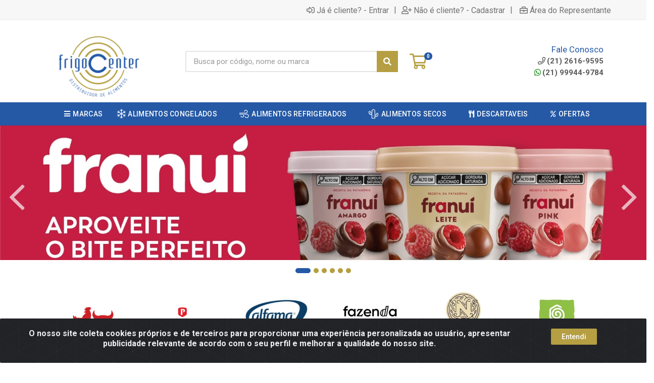

--- FILE ---
content_type: text/html; charset=UTF-8
request_url: https://www.distribuidordealimentos.com/
body_size: 15926
content:
<!DOCTYPE html>
<html lang="pt-BR" dir="ltr">
<head>
    <link rel="canonical" href="https://www.distribuidordealimentos.com/">
<meta charset="UTF-8">
<meta name="viewport" content="width=device-width, initial-scale=1.0, maximum-scale=5.0">
<meta name="format-detection" content="telephone=no">
<meta name="kdt:page" content="home">
<title>Frigocenter Maior Mix🥳🎉</title>
<link rel="icon" type="image/png" href="https://nobredo.agilecdn.com.br/imgs/design-sem-nome-2-1757100261.png" alt="Frigocenter Maior Mix🥳🎉">
        <link rel="stylesheet" href="https://fonts.googleapis.com/css?family=Roboto:400,400i,500,500i,700,700i&display=swap" media="print" onload="if(media!='all')media='all'">
        <link rel="preload" href="https://assets.agilecdn.com.br/css/bootstrap.min.css" as="style"/>
<link rel="preload" href="https://assets.agilecdn.com.br/css/cookiealert.css" as="style"/>
<link rel="preload" href="https://assets.agilecdn.com.br/css/style.css?v=10166" as="style"/>
<link rel="preload" href="https://nobredo.agilecdn.com.br/css/style-1761766119.css" as="style"/>
<link rel="preload" href="https://assets.agilecdn.com.br/js/jquery.min.js?v=10166" as="script"/>
<link rel="preload" href="https://assets.agilecdn.com.br/js/bootstrap.bundle.min.js" as="script"/>
<link rel="preload" href="https://assets.agilecdn.com.br/js/cookiealert.js" as="script"/>
<link rel="preload" href="https://assets.agilecdn.com.br/js/scripts.js?v=10166" as="script"/>
<link rel="stylesheet" href="https://assets.agilecdn.com.br/css/bootstrap.min.css"/>
<link rel="stylesheet" href="https://assets.agilecdn.com.br/css/cookiealert.css"/>
<link rel="stylesheet" href="https://assets.agilecdn.com.br/css/sweetalert2.css"/>
<link rel="stylesheet" href="https://assets.agilecdn.com.br/css/owl.carousel.min.css" media="print" onload="if(media!='all')media='all'"/>
<link rel="stylesheet" href="https://assets.agilecdn.com.br/css/jquery.datetimepicker.min.css" media="print" onload="if(media!='all')media='all'"/>
<link rel="stylesheet" href="https://assets.agilecdn.com.br/css/photoswipe.css" media="print" onload="if(media!='all')media='all'"/>
<link rel="stylesheet" href="https://assets.agilecdn.com.br/css/default-skin.css" media="print" onload="if(media!='all')media='all'"/>
<link rel="stylesheet" href="https://assets.agilecdn.com.br/font-awesome/css/all.min.css" media="print" onload="if(media!='all')media='all'"/>
<link rel="stylesheet" href="https://assets.agilecdn.com.br/fonts/theme/theme.css" media="print" onload="if(media!='all')media='all'"/>
<link rel="stylesheet" href="https://assets.agilecdn.com.br/css/choices.min.css" media="print" onload="if(media!='all')media='all'"/>
<link rel="stylesheet" href="https://assets.agilecdn.com.br/css/jquery.countdown.css" media="print" onload="if(media!='all')media='all'"/>
<link rel="stylesheet" href="https://assets.agilecdn.com.br/css/cart-assistant-widget.css?v=10166">
<link rel="stylesheet" href="https://fonts.googleapis.com/css?family=Roboto:400,400i,500,500i,700,700i&display=swap" media="print" onload="if(media!='all')media='all'"/>
<link rel="stylesheet" href="https://assets.agilecdn.com.br/css/style.css?v=10166"/>
<link rel="stylesheet" href="https://nobredo.agilecdn.com.br/css/style-1761766119.css"/>
<script nonce="kAKU4uesio9SOknn/xkZHA==">window.dataLayer = window.dataLayer || [];</script>
                <script nonce="kAKU4uesio9SOknn/xkZHA==" async src="https://www.googletagmanager.com/gtag/js?id=G-61NR2QG86P"></script>
            <script nonce="kAKU4uesio9SOknn/xkZHA==">
            function gtag(){
                window.dataLayer = window.dataLayer || [];
                window.dataLayer.push(arguments);
            }
            gtag('js', new Date());
            gtag('config', 'G-61NR2QG86P', { 'anonymize_ip': true });
            </script>
                    <script nonce="kAKU4uesio9SOknn/xkZHA==" async src="https://www.googletagmanager.com/gtag/js?id=G-8RDK425VFH"></script>
            <script nonce="kAKU4uesio9SOknn/xkZHA==">
            function gtag(){
                window.dataLayer = window.dataLayer || [];
                window.dataLayer.push(arguments);
            }
            gtag('js', new Date());
            gtag('config', 'G-8RDK425VFH', { 'anonymize_ip': true });
            </script>
                <script nonce="kAKU4uesio9SOknn/xkZHA==">
                </script>
                        <script nonce="kAKU4uesio9SOknn/xkZHA==">(function(w,d,s,l,i){w[l]=w[l]||[];w[l].push({'gtm.start':
            new Date().getTime(),event:'gtm.js'});var f=d.getElementsByTagName(s)[0],
            j=d.createElement(s),dl=l!='dataLayer'?'&l='+l:'';j.defer=true;j.src=
            'https://www.googletagmanager.com/gtm.js?id='+i+dl;f.parentNode.insertBefore(j,f);
            })(window,document,'script','dataLayer','GTM-TH4DPDQR');</script>
                            <script nonce="kAKU4uesio9SOknn/xkZHA==">
        function gtag_report_conversion(url) {
            var callback = function () {
                if (typeof(url) != 'undefined') {
                }
            };
                        return true;
        }
    </script>
    <!-- Google tag (gtag.js) -->
<script async src="https://www.googletagmanager.com/gtag/js?id=G-61NR2QG86P"></script>
<script>
  window.dataLayer = window.dataLayer || [];
  function gtag(){dataLayer.push(arguments);}
  gtag('js', new Date());

  gtag('config', 'G-61NR2QG86P');
</script></head>
<body class="body-index">
                        <noscript><iframe src="https://www.googletagmanager.com/ns.html?id=GTM-TH4DPDQR" height="0" width="0" style="display:none;visibility:hidden"></iframe></noscript>
                <div class="mobilemenu">
    <div class="mobilemenu__backdrop"></div>
    <div class="mobilemenu__body">
        <div class="mobilemenu__header">
            <div class="mobilemenu__title"><i class="fas fa-bars"></i> MENU</div>
            <button type="button" class="mobilemenu__close">
                <i class="fas fa-times"></i>
            </button>
        </div>
        <div class="mobilemenu__content">
            <ul class="mobile-links mobile-links--level--0" data-collapse data-collapse-opened-class="mobile-links__item--open">
                                                                                                                            <li class="mobile-links__item" data-collapse-item>
                        <div class="mobile-links__item-title">
                            <a href="https://www.distribuidordealimentos.com/entrar" class="mobile-links__item-link"><i class="far fa-sign-in-alt"></i>Entrar</a>
                        </div>
                    </li>
                                                            <li class="mobile-links__item" data-collapse-item>
                        <div class="mobile-links__item-title">
                            <a href="https://www.distribuidordealimentos.com/cadastrar" class="mobile-links__item-link"><i class="far fa-user-plus"></i>Cadastrar</a>
                        </div>
                    </li>
                                                                <li class="mobile-links__item" data-collapse-item>
                            <div class="mobile-links__item-title">
                                <a href="https://www.distribuidordealimentos.com/representante" class="mobile-links__item-link"><i class="far fa-briefcase"></i>Área do Representante</a>
                            </div>
                        </li>
                                                                        <li class="mobile-links__item__start"></li>
                                                                                    <div class="mobilemenu__header">
                                        <div class="mobilemenu__title"><i class="fas fa-bars"></i> Departamentos</div>
                                    </div>
                                                                                                        <li class="mobile-links__item" data-collapse-item>
                                            <div class="mobile-links__item-title">
                                                <a class="mobile-links__item-link" href="https://www.distribuidordealimentos.com/alimentos-congelados">
                                                    <i class="fal fa-snowflake fa-lg"></i>                                                    ALIMENTOS CONGELADOS                                                </a>
                                                                                                    <button class="mobile-links__item-toggle" type="button" data-collapse-trigger>
                                                        <i class="fas fa-chevron-down ml-1 mobile-links__item-arrow"></i>
                                                    </button>
                                                                                            </div>
                                            <div class="mobile-links__item-sub-links" data-collapse-content>
                                                <ul class="mobile-links mobile-links--level--1">
                                                                                                                    <li class="mobile-links__item" data-collapse-item>
                                                                    <div class="mobile-links__item-title">
                                                                        <a href="https://www.distribuidordealimentos.com/alimentos-congelados/acai-e-fruta-congelada" class="mobile-links__item-link">
                                                                            ACAI E FRUTA CONGELADA                                                                        </a>
                                                                                                                                                    <button class="mobile-links__item-toggle" type="button" data-collapse-trigger>
                                                                                <i class="fas fa-chevron-down ml-1 mobile-links__item-arrow"></i>
                                                                            </button>
                                                                                                                                            </div>
                                                                    <div class="mobile-links__item-sub-links" data-collapse-content>
                                                                        <ul class="mobile-links mobile-links--level--2">
                                                                                                                                                    </ul>
                                                                    </div>
                                                                </li>
                                                                                                                            <li class="mobile-links__item" data-collapse-item>
                                                                    <div class="mobile-links__item-title">
                                                                        <a href="https://www.distribuidordealimentos.com/alimentos-congelados/bacalhau-cong" class="mobile-links__item-link">
                                                                            BACALHAU CONG                                                                        </a>
                                                                                                                                                    <button class="mobile-links__item-toggle" type="button" data-collapse-trigger>
                                                                                <i class="fas fa-chevron-down ml-1 mobile-links__item-arrow"></i>
                                                                            </button>
                                                                                                                                            </div>
                                                                    <div class="mobile-links__item-sub-links" data-collapse-content>
                                                                        <ul class="mobile-links mobile-links--level--2">
                                                                                                                                                    </ul>
                                                                    </div>
                                                                </li>
                                                                                                                            <li class="mobile-links__item" data-collapse-item>
                                                                    <div class="mobile-links__item-title">
                                                                        <a href="https://www.distribuidordealimentos.com/alimentos-congelados/batatas-food" class="mobile-links__item-link">
                                                                            BATATAS FOOD                                                                        </a>
                                                                                                                                                    <button class="mobile-links__item-toggle" type="button" data-collapse-trigger>
                                                                                <i class="fas fa-chevron-down ml-1 mobile-links__item-arrow"></i>
                                                                            </button>
                                                                                                                                            </div>
                                                                    <div class="mobile-links__item-sub-links" data-collapse-content>
                                                                        <ul class="mobile-links mobile-links--level--2">
                                                                                                                                                    </ul>
                                                                    </div>
                                                                </li>
                                                                                                                            <li class="mobile-links__item" data-collapse-item>
                                                                    <div class="mobile-links__item-title">
                                                                        <a href="https://www.distribuidordealimentos.com/alimentos-congelados/batatas-varejo" class="mobile-links__item-link">
                                                                            BATATAS VAREJO                                                                        </a>
                                                                                                                                                    <button class="mobile-links__item-toggle" type="button" data-collapse-trigger>
                                                                                <i class="fas fa-chevron-down ml-1 mobile-links__item-arrow"></i>
                                                                            </button>
                                                                                                                                            </div>
                                                                    <div class="mobile-links__item-sub-links" data-collapse-content>
                                                                        <ul class="mobile-links mobile-links--level--2">
                                                                                                                                                    </ul>
                                                                    </div>
                                                                </li>
                                                                                                                            <li class="mobile-links__item" data-collapse-item>
                                                                    <div class="mobile-links__item-title">
                                                                        <a href="https://www.distribuidordealimentos.com/alimentos-congelados/bovino-cong" class="mobile-links__item-link">
                                                                            BOVINO CONG                                                                        </a>
                                                                                                                                                    <button class="mobile-links__item-toggle" type="button" data-collapse-trigger>
                                                                                <i class="fas fa-chevron-down ml-1 mobile-links__item-arrow"></i>
                                                                            </button>
                                                                                                                                            </div>
                                                                    <div class="mobile-links__item-sub-links" data-collapse-content>
                                                                        <ul class="mobile-links mobile-links--level--2">
                                                                                                                                                    </ul>
                                                                    </div>
                                                                </li>
                                                                                                                            <li class="mobile-links__item" data-collapse-item>
                                                                    <div class="mobile-links__item-title">
                                                                        <a href="https://www.distribuidordealimentos.com/alimentos-congelados/bovino-miudos-cong" class="mobile-links__item-link">
                                                                            BOVINO MIUDOS CONG                                                                        </a>
                                                                                                                                                    <button class="mobile-links__item-toggle" type="button" data-collapse-trigger>
                                                                                <i class="fas fa-chevron-down ml-1 mobile-links__item-arrow"></i>
                                                                            </button>
                                                                                                                                            </div>
                                                                    <div class="mobile-links__item-sub-links" data-collapse-content>
                                                                        <ul class="mobile-links mobile-links--level--2">
                                                                                                                                                    </ul>
                                                                    </div>
                                                                </li>
                                                                                                                            <li class="mobile-links__item" data-collapse-item>
                                                                    <div class="mobile-links__item-title">
                                                                        <a href="https://www.distribuidordealimentos.com/alimentos-congelados/cordeiro" class="mobile-links__item-link">
                                                                            CORDEIRO                                                                        </a>
                                                                                                                                                    <button class="mobile-links__item-toggle" type="button" data-collapse-trigger>
                                                                                <i class="fas fa-chevron-down ml-1 mobile-links__item-arrow"></i>
                                                                            </button>
                                                                                                                                            </div>
                                                                    <div class="mobile-links__item-sub-links" data-collapse-content>
                                                                        <ul class="mobile-links mobile-links--level--2">
                                                                                                                                                    </ul>
                                                                    </div>
                                                                </li>
                                                                                                                            <li class="mobile-links__item" data-collapse-item>
                                                                    <div class="mobile-links__item-title">
                                                                        <a href="https://www.distribuidordealimentos.com/alimentos-congelados/frango-e-miudos-em-bandeja" class="mobile-links__item-link">
                                                                            FRANGO E MIUDOS EM BANDEJA                                                                        </a>
                                                                                                                                                    <button class="mobile-links__item-toggle" type="button" data-collapse-trigger>
                                                                                <i class="fas fa-chevron-down ml-1 mobile-links__item-arrow"></i>
                                                                            </button>
                                                                                                                                            </div>
                                                                    <div class="mobile-links__item-sub-links" data-collapse-content>
                                                                        <ul class="mobile-links mobile-links--level--2">
                                                                                                                                                    </ul>
                                                                    </div>
                                                                </li>
                                                                                                                            <li class="mobile-links__item" data-collapse-item>
                                                                    <div class="mobile-links__item-title">
                                                                        <a href="https://www.distribuidordealimentos.com/alimentos-congelados/frangos-cong" class="mobile-links__item-link">
                                                                            FRANGOS CONG                                                                        </a>
                                                                                                                                                    <button class="mobile-links__item-toggle" type="button" data-collapse-trigger>
                                                                                <i class="fas fa-chevron-down ml-1 mobile-links__item-arrow"></i>
                                                                            </button>
                                                                                                                                            </div>
                                                                    <div class="mobile-links__item-sub-links" data-collapse-content>
                                                                        <ul class="mobile-links mobile-links--level--2">
                                                                                                                                                    </ul>
                                                                    </div>
                                                                </li>
                                                                                                                            <li class="mobile-links__item" data-collapse-item>
                                                                    <div class="mobile-links__item-title">
                                                                        <a href="https://www.distribuidordealimentos.com/alimentos-congelados/frangos-miudos-cong" class="mobile-links__item-link">
                                                                            FRANGOS MIUDOS CONG                                                                        </a>
                                                                                                                                                    <button class="mobile-links__item-toggle" type="button" data-collapse-trigger>
                                                                                <i class="fas fa-chevron-down ml-1 mobile-links__item-arrow"></i>
                                                                            </button>
                                                                                                                                            </div>
                                                                    <div class="mobile-links__item-sub-links" data-collapse-content>
                                                                        <ul class="mobile-links mobile-links--level--2">
                                                                                                                                                    </ul>
                                                                    </div>
                                                                </li>
                                                                                                                            <li class="mobile-links__item" data-collapse-item>
                                                                    <div class="mobile-links__item-title">
                                                                        <a href="https://www.distribuidordealimentos.com/alimentos-congelados/gelo-saborizado" class="mobile-links__item-link">
                                                                            GELO SABORIZADO                                                                        </a>
                                                                                                                                                    <button class="mobile-links__item-toggle" type="button" data-collapse-trigger>
                                                                                <i class="fas fa-chevron-down ml-1 mobile-links__item-arrow"></i>
                                                                            </button>
                                                                                                                                            </div>
                                                                    <div class="mobile-links__item-sub-links" data-collapse-content>
                                                                        <ul class="mobile-links mobile-links--level--2">
                                                                                                                                                    </ul>
                                                                    </div>
                                                                </li>
                                                                                                                            <li class="mobile-links__item" data-collapse-item>
                                                                    <div class="mobile-links__item-title">
                                                                        <a href="https://www.distribuidordealimentos.com/alimentos-congelados/industrializado-cong" class="mobile-links__item-link">
                                                                            INDUSTRIALIZADO CONG                                                                        </a>
                                                                                                                                                    <button class="mobile-links__item-toggle" type="button" data-collapse-trigger>
                                                                                <i class="fas fa-chevron-down ml-1 mobile-links__item-arrow"></i>
                                                                            </button>
                                                                                                                                            </div>
                                                                    <div class="mobile-links__item-sub-links" data-collapse-content>
                                                                        <ul class="mobile-links mobile-links--level--2">
                                                                                                                                                    </ul>
                                                                    </div>
                                                                </li>
                                                                                                                            <li class="mobile-links__item" data-collapse-item>
                                                                    <div class="mobile-links__item-title">
                                                                        <a href="https://www.distribuidordealimentos.com/alimentos-congelados/kit-festa" class="mobile-links__item-link">
                                                                            KIT FESTA                                                                        </a>
                                                                                                                                                    <button class="mobile-links__item-toggle" type="button" data-collapse-trigger>
                                                                                <i class="fas fa-chevron-down ml-1 mobile-links__item-arrow"></i>
                                                                            </button>
                                                                                                                                            </div>
                                                                    <div class="mobile-links__item-sub-links" data-collapse-content>
                                                                        <ul class="mobile-links mobile-links--level--2">
                                                                                                                                                    </ul>
                                                                    </div>
                                                                </li>
                                                                                                                            <li class="mobile-links__item" data-collapse-item>
                                                                    <div class="mobile-links__item-title">
                                                                        <a href="https://www.distribuidordealimentos.com/alimentos-congelados/linha-festa-cong" class="mobile-links__item-link">
                                                                            LINHA FESTA CONG                                                                        </a>
                                                                                                                                                    <button class="mobile-links__item-toggle" type="button" data-collapse-trigger>
                                                                                <i class="fas fa-chevron-down ml-1 mobile-links__item-arrow"></i>
                                                                            </button>
                                                                                                                                            </div>
                                                                    <div class="mobile-links__item-sub-links" data-collapse-content>
                                                                        <ul class="mobile-links mobile-links--level--2">
                                                                                                                                                    </ul>
                                                                    </div>
                                                                </li>
                                                                                                                            <li class="mobile-links__item" data-collapse-item>
                                                                    <div class="mobile-links__item-title">
                                                                        <a href="https://www.distribuidordealimentos.com/alimentos-congelados/nuu" class="mobile-links__item-link">
                                                                            NUU                                                                        </a>
                                                                                                                                                    <button class="mobile-links__item-toggle" type="button" data-collapse-trigger>
                                                                                <i class="fas fa-chevron-down ml-1 mobile-links__item-arrow"></i>
                                                                            </button>
                                                                                                                                            </div>
                                                                    <div class="mobile-links__item-sub-links" data-collapse-content>
                                                                        <ul class="mobile-links mobile-links--level--2">
                                                                                                                                                    </ul>
                                                                    </div>
                                                                </li>
                                                                                                                            <li class="mobile-links__item" data-collapse-item>
                                                                    <div class="mobile-links__item-title">
                                                                        <a href="https://www.distribuidordealimentos.com/alimentos-congelados/pao-de-hamburguer" class="mobile-links__item-link">
                                                                            PAO DE HAMBURGUER                                                                        </a>
                                                                                                                                                    <button class="mobile-links__item-toggle" type="button" data-collapse-trigger>
                                                                                <i class="fas fa-chevron-down ml-1 mobile-links__item-arrow"></i>
                                                                            </button>
                                                                                                                                            </div>
                                                                    <div class="mobile-links__item-sub-links" data-collapse-content>
                                                                        <ul class="mobile-links mobile-links--level--2">
                                                                                                                                                    </ul>
                                                                    </div>
                                                                </li>
                                                                                                                            <li class="mobile-links__item" data-collapse-item>
                                                                    <div class="mobile-links__item-title">
                                                                        <a href="https://www.distribuidordealimentos.com/alimentos-congelados/pao-de-queijo" class="mobile-links__item-link">
                                                                            PAO DE QUEIJO                                                                        </a>
                                                                                                                                                    <button class="mobile-links__item-toggle" type="button" data-collapse-trigger>
                                                                                <i class="fas fa-chevron-down ml-1 mobile-links__item-arrow"></i>
                                                                            </button>
                                                                                                                                            </div>
                                                                    <div class="mobile-links__item-sub-links" data-collapse-content>
                                                                        <ul class="mobile-links mobile-links--level--2">
                                                                                                                                                    </ul>
                                                                    </div>
                                                                </li>
                                                                                                                            <li class="mobile-links__item" data-collapse-item>
                                                                    <div class="mobile-links__item-title">
                                                                        <a href="https://www.distribuidordealimentos.com/alimentos-congelados/pescados" class="mobile-links__item-link">
                                                                            PESCADOS                                                                        </a>
                                                                                                                                                    <button class="mobile-links__item-toggle" type="button" data-collapse-trigger>
                                                                                <i class="fas fa-chevron-down ml-1 mobile-links__item-arrow"></i>
                                                                            </button>
                                                                                                                                            </div>
                                                                    <div class="mobile-links__item-sub-links" data-collapse-content>
                                                                        <ul class="mobile-links mobile-links--level--2">
                                                                                                                                                    </ul>
                                                                    </div>
                                                                </li>
                                                                                                                            <li class="mobile-links__item" data-collapse-item>
                                                                    <div class="mobile-links__item-title">
                                                                        <a href="https://www.distribuidordealimentos.com/alimentos-congelados/polpas-de-frutas" class="mobile-links__item-link">
                                                                            POLPAS DE FRUTAS                                                                        </a>
                                                                                                                                                    <button class="mobile-links__item-toggle" type="button" data-collapse-trigger>
                                                                                <i class="fas fa-chevron-down ml-1 mobile-links__item-arrow"></i>
                                                                            </button>
                                                                                                                                            </div>
                                                                    <div class="mobile-links__item-sub-links" data-collapse-content>
                                                                        <ul class="mobile-links mobile-links--level--2">
                                                                                                                                                    </ul>
                                                                    </div>
                                                                </li>
                                                                                                                            <li class="mobile-links__item" data-collapse-item>
                                                                    <div class="mobile-links__item-title">
                                                                        <a href="https://www.distribuidordealimentos.com/alimentos-congelados/salgadinhos" class="mobile-links__item-link">
                                                                            SALGADINHOS                                                                        </a>
                                                                                                                                                    <button class="mobile-links__item-toggle" type="button" data-collapse-trigger>
                                                                                <i class="fas fa-chevron-down ml-1 mobile-links__item-arrow"></i>
                                                                            </button>
                                                                                                                                            </div>
                                                                    <div class="mobile-links__item-sub-links" data-collapse-content>
                                                                        <ul class="mobile-links mobile-links--level--2">
                                                                                                                                                    </ul>
                                                                    </div>
                                                                </li>
                                                                                                                            <li class="mobile-links__item" data-collapse-item>
                                                                    <div class="mobile-links__item-title">
                                                                        <a href="https://www.distribuidordealimentos.com/alimentos-congelados/sobremesas" class="mobile-links__item-link">
                                                                            SOBREMESAS                                                                        </a>
                                                                                                                                                    <button class="mobile-links__item-toggle" type="button" data-collapse-trigger>
                                                                                <i class="fas fa-chevron-down ml-1 mobile-links__item-arrow"></i>
                                                                            </button>
                                                                                                                                            </div>
                                                                    <div class="mobile-links__item-sub-links" data-collapse-content>
                                                                        <ul class="mobile-links mobile-links--level--2">
                                                                                                                                                    </ul>
                                                                    </div>
                                                                </li>
                                                                                                                            <li class="mobile-links__item" data-collapse-item>
                                                                    <div class="mobile-links__item-title">
                                                                        <a href="https://www.distribuidordealimentos.com/alimentos-congelados/suinos-cong" class="mobile-links__item-link">
                                                                            SUINOS CONG                                                                        </a>
                                                                                                                                                    <button class="mobile-links__item-toggle" type="button" data-collapse-trigger>
                                                                                <i class="fas fa-chevron-down ml-1 mobile-links__item-arrow"></i>
                                                                            </button>
                                                                                                                                            </div>
                                                                    <div class="mobile-links__item-sub-links" data-collapse-content>
                                                                        <ul class="mobile-links mobile-links--level--2">
                                                                                                                                                    </ul>
                                                                    </div>
                                                                </li>
                                                                                                                            <li class="mobile-links__item" data-collapse-item>
                                                                    <div class="mobile-links__item-title">
                                                                        <a href="https://www.distribuidordealimentos.com/alimentos-congelados/veganos-congelado" class="mobile-links__item-link">
                                                                            VEGANOS CONGELADO                                                                        </a>
                                                                                                                                                    <button class="mobile-links__item-toggle" type="button" data-collapse-trigger>
                                                                                <i class="fas fa-chevron-down ml-1 mobile-links__item-arrow"></i>
                                                                            </button>
                                                                                                                                            </div>
                                                                    <div class="mobile-links__item-sub-links" data-collapse-content>
                                                                        <ul class="mobile-links mobile-links--level--2">
                                                                                                                                                    </ul>
                                                                    </div>
                                                                </li>
                                                                                                                            <li class="mobile-links__item" data-collapse-item>
                                                                    <div class="mobile-links__item-title">
                                                                        <a href="https://www.distribuidordealimentos.com/alimentos-congelados/vegetais" class="mobile-links__item-link">
                                                                            VEGETAIS                                                                        </a>
                                                                                                                                                    <button class="mobile-links__item-toggle" type="button" data-collapse-trigger>
                                                                                <i class="fas fa-chevron-down ml-1 mobile-links__item-arrow"></i>
                                                                            </button>
                                                                                                                                            </div>
                                                                    <div class="mobile-links__item-sub-links" data-collapse-content>
                                                                        <ul class="mobile-links mobile-links--level--2">
                                                                                                                                                    </ul>
                                                                    </div>
                                                                </li>
                                                                                                            </ul>
                                            </div>
                                        </li>
                                                                                <li class="mobile-links__item" data-collapse-item>
                                            <div class="mobile-links__item-title">
                                                <a class="mobile-links__item-link" href="https://www.distribuidordealimentos.com/alimentos-refrigerados">
                                                    <i class="fal fa-wind fa-lg"></i>                                                    ALIMENTOS REFRIGERADOS                                                </a>
                                                                                                    <button class="mobile-links__item-toggle" type="button" data-collapse-trigger>
                                                        <i class="fas fa-chevron-down ml-1 mobile-links__item-arrow"></i>
                                                    </button>
                                                                                            </div>
                                            <div class="mobile-links__item-sub-links" data-collapse-content>
                                                <ul class="mobile-links mobile-links--level--1">
                                                                                                                    <li class="mobile-links__item" data-collapse-item>
                                                                    <div class="mobile-links__item-title">
                                                                        <a href="https://www.distribuidordealimentos.com/alimentos-refrigerados/bacalhau-resf" class="mobile-links__item-link">
                                                                            BACALHAU RESF                                                                        </a>
                                                                                                                                                    <button class="mobile-links__item-toggle" type="button" data-collapse-trigger>
                                                                                <i class="fas fa-chevron-down ml-1 mobile-links__item-arrow"></i>
                                                                            </button>
                                                                                                                                            </div>
                                                                    <div class="mobile-links__item-sub-links" data-collapse-content>
                                                                        <ul class="mobile-links mobile-links--level--2">
                                                                                                                                                    </ul>
                                                                    </div>
                                                                </li>
                                                                                                                            <li class="mobile-links__item" data-collapse-item>
                                                                    <div class="mobile-links__item-title">
                                                                        <a href="https://www.distribuidordealimentos.com/alimentos-refrigerados/bebidas-resf" class="mobile-links__item-link">
                                                                            BEBIDAS RESF                                                                        </a>
                                                                                                                                                    <button class="mobile-links__item-toggle" type="button" data-collapse-trigger>
                                                                                <i class="fas fa-chevron-down ml-1 mobile-links__item-arrow"></i>
                                                                            </button>
                                                                                                                                            </div>
                                                                    <div class="mobile-links__item-sub-links" data-collapse-content>
                                                                        <ul class="mobile-links mobile-links--level--2">
                                                                                                                                                    </ul>
                                                                    </div>
                                                                </li>
                                                                                                                            <li class="mobile-links__item" data-collapse-item>
                                                                    <div class="mobile-links__item-title">
                                                                        <a href="https://www.distribuidordealimentos.com/alimentos-refrigerados/bovino-resf" class="mobile-links__item-link">
                                                                            BOVINO RESF                                                                        </a>
                                                                                                                                                    <button class="mobile-links__item-toggle" type="button" data-collapse-trigger>
                                                                                <i class="fas fa-chevron-down ml-1 mobile-links__item-arrow"></i>
                                                                            </button>
                                                                                                                                            </div>
                                                                    <div class="mobile-links__item-sub-links" data-collapse-content>
                                                                        <ul class="mobile-links mobile-links--level--2">
                                                                                                                                                    </ul>
                                                                    </div>
                                                                </li>
                                                                                                                            <li class="mobile-links__item" data-collapse-item>
                                                                    <div class="mobile-links__item-title">
                                                                        <a href="https://www.distribuidordealimentos.com/alimentos-refrigerados/industrializado-resf" class="mobile-links__item-link">
                                                                            INDUSTRIALIZADO RESF                                                                        </a>
                                                                                                                                                    <button class="mobile-links__item-toggle" type="button" data-collapse-trigger>
                                                                                <i class="fas fa-chevron-down ml-1 mobile-links__item-arrow"></i>
                                                                            </button>
                                                                                                                                            </div>
                                                                    <div class="mobile-links__item-sub-links" data-collapse-content>
                                                                        <ul class="mobile-links mobile-links--level--2">
                                                                                                                                                    </ul>
                                                                    </div>
                                                                </li>
                                                                                                                            <li class="mobile-links__item" data-collapse-item>
                                                                    <div class="mobile-links__item-title">
                                                                        <a href="https://www.distribuidordealimentos.com/alimentos-refrigerados/laticinios" class="mobile-links__item-link">
                                                                            LATICINIOS                                                                        </a>
                                                                                                                                                    <button class="mobile-links__item-toggle" type="button" data-collapse-trigger>
                                                                                <i class="fas fa-chevron-down ml-1 mobile-links__item-arrow"></i>
                                                                            </button>
                                                                                                                                            </div>
                                                                    <div class="mobile-links__item-sub-links" data-collapse-content>
                                                                        <ul class="mobile-links mobile-links--level--2">
                                                                                                                                                    </ul>
                                                                    </div>
                                                                </li>
                                                                                                                            <li class="mobile-links__item" data-collapse-item>
                                                                    <div class="mobile-links__item-title">
                                                                        <a href="https://www.distribuidordealimentos.com/alimentos-refrigerados/laticinios-queijos" class="mobile-links__item-link">
                                                                            LATICINIOS QUEIJOS                                                                        </a>
                                                                                                                                                    <button class="mobile-links__item-toggle" type="button" data-collapse-trigger>
                                                                                <i class="fas fa-chevron-down ml-1 mobile-links__item-arrow"></i>
                                                                            </button>
                                                                                                                                            </div>
                                                                    <div class="mobile-links__item-sub-links" data-collapse-content>
                                                                        <ul class="mobile-links mobile-links--level--2">
                                                                                                                                                    </ul>
                                                                    </div>
                                                                </li>
                                                                                                                            <li class="mobile-links__item" data-collapse-item>
                                                                    <div class="mobile-links__item-title">
                                                                        <a href="https://www.distribuidordealimentos.com/alimentos-refrigerados/linha-festa-resf" class="mobile-links__item-link">
                                                                            LINHA FESTA RESF                                                                        </a>
                                                                                                                                            </div>
                                                                    <div class="mobile-links__item-sub-links" data-collapse-content>
                                                                        <ul class="mobile-links mobile-links--level--2">
                                                                                                                                                    </ul>
                                                                    </div>
                                                                </li>
                                                                                                                            <li class="mobile-links__item" data-collapse-item>
                                                                    <div class="mobile-links__item-title">
                                                                        <a href="https://www.distribuidordealimentos.com/alimentos-refrigerados/margarinas" class="mobile-links__item-link">
                                                                            MARGARINAS                                                                        </a>
                                                                                                                                                    <button class="mobile-links__item-toggle" type="button" data-collapse-trigger>
                                                                                <i class="fas fa-chevron-down ml-1 mobile-links__item-arrow"></i>
                                                                            </button>
                                                                                                                                            </div>
                                                                    <div class="mobile-links__item-sub-links" data-collapse-content>
                                                                        <ul class="mobile-links mobile-links--level--2">
                                                                                                                                                    </ul>
                                                                    </div>
                                                                </li>
                                                                                                                            <li class="mobile-links__item" data-collapse-item>
                                                                    <div class="mobile-links__item-title">
                                                                        <a href="https://www.distribuidordealimentos.com/alimentos-refrigerados/massas" class="mobile-links__item-link">
                                                                            MASSAS                                                                        </a>
                                                                                                                                                    <button class="mobile-links__item-toggle" type="button" data-collapse-trigger>
                                                                                <i class="fas fa-chevron-down ml-1 mobile-links__item-arrow"></i>
                                                                            </button>
                                                                                                                                            </div>
                                                                    <div class="mobile-links__item-sub-links" data-collapse-content>
                                                                        <ul class="mobile-links mobile-links--level--2">
                                                                                                                                                    </ul>
                                                                    </div>
                                                                </li>
                                                                                                                            <li class="mobile-links__item" data-collapse-item>
                                                                    <div class="mobile-links__item-title">
                                                                        <a href="https://www.distribuidordealimentos.com/alimentos-refrigerados/pao-alho" class="mobile-links__item-link">
                                                                            PAO ALHO                                                                        </a>
                                                                                                                                                    <button class="mobile-links__item-toggle" type="button" data-collapse-trigger>
                                                                                <i class="fas fa-chevron-down ml-1 mobile-links__item-arrow"></i>
                                                                            </button>
                                                                                                                                            </div>
                                                                    <div class="mobile-links__item-sub-links" data-collapse-content>
                                                                        <ul class="mobile-links mobile-links--level--2">
                                                                                                                                                    </ul>
                                                                    </div>
                                                                </li>
                                                                                                                            <li class="mobile-links__item" data-collapse-item>
                                                                    <div class="mobile-links__item-title">
                                                                        <a href="https://www.distribuidordealimentos.com/alimentos-refrigerados/pastas" class="mobile-links__item-link">
                                                                            PASTAS                                                                        </a>
                                                                                                                                                    <button class="mobile-links__item-toggle" type="button" data-collapse-trigger>
                                                                                <i class="fas fa-chevron-down ml-1 mobile-links__item-arrow"></i>
                                                                            </button>
                                                                                                                                            </div>
                                                                    <div class="mobile-links__item-sub-links" data-collapse-content>
                                                                        <ul class="mobile-links mobile-links--level--2">
                                                                                                                                                    </ul>
                                                                    </div>
                                                                </li>
                                                                                                                            <li class="mobile-links__item" data-collapse-item>
                                                                    <div class="mobile-links__item-title">
                                                                        <a href="https://www.distribuidordealimentos.com/alimentos-refrigerados/suinos-resf-e-salgados" class="mobile-links__item-link">
                                                                            SUINOS RESF E SALGADOS                                                                        </a>
                                                                                                                                                    <button class="mobile-links__item-toggle" type="button" data-collapse-trigger>
                                                                                <i class="fas fa-chevron-down ml-1 mobile-links__item-arrow"></i>
                                                                            </button>
                                                                                                                                            </div>
                                                                    <div class="mobile-links__item-sub-links" data-collapse-content>
                                                                        <ul class="mobile-links mobile-links--level--2">
                                                                                                                                                    </ul>
                                                                    </div>
                                                                </li>
                                                                                                            </ul>
                                            </div>
                                        </li>
                                                                                <li class="mobile-links__item" data-collapse-item>
                                            <div class="mobile-links__item-title">
                                                <a class="mobile-links__item-link" href="https://www.distribuidordealimentos.com/alimentos-secos">
                                                    <i class="fal fa-cactus fa-lg"></i>                                                    ALIMENTOS SECOS                                                </a>
                                                                                                    <button class="mobile-links__item-toggle" type="button" data-collapse-trigger>
                                                        <i class="fas fa-chevron-down ml-1 mobile-links__item-arrow"></i>
                                                    </button>
                                                                                            </div>
                                            <div class="mobile-links__item-sub-links" data-collapse-content>
                                                <ul class="mobile-links mobile-links--level--1">
                                                                                                                    <li class="mobile-links__item" data-collapse-item>
                                                                    <div class="mobile-links__item-title">
                                                                        <a href="https://www.distribuidordealimentos.com/alimentos-secos/aperitivos" class="mobile-links__item-link">
                                                                            APERITIVOS                                                                        </a>
                                                                                                                                                    <button class="mobile-links__item-toggle" type="button" data-collapse-trigger>
                                                                                <i class="fas fa-chevron-down ml-1 mobile-links__item-arrow"></i>
                                                                            </button>
                                                                                                                                            </div>
                                                                    <div class="mobile-links__item-sub-links" data-collapse-content>
                                                                        <ul class="mobile-links mobile-links--level--2">
                                                                                                                                                    </ul>
                                                                    </div>
                                                                </li>
                                                                                                                            <li class="mobile-links__item" data-collapse-item>
                                                                    <div class="mobile-links__item-title">
                                                                        <a href="https://www.distribuidordealimentos.com/alimentos-secos/azeites" class="mobile-links__item-link">
                                                                            AZEITES                                                                        </a>
                                                                                                                                                    <button class="mobile-links__item-toggle" type="button" data-collapse-trigger>
                                                                                <i class="fas fa-chevron-down ml-1 mobile-links__item-arrow"></i>
                                                                            </button>
                                                                                                                                            </div>
                                                                    <div class="mobile-links__item-sub-links" data-collapse-content>
                                                                        <ul class="mobile-links mobile-links--level--2">
                                                                                                                                                    </ul>
                                                                    </div>
                                                                </li>
                                                                                                                            <li class="mobile-links__item" data-collapse-item>
                                                                    <div class="mobile-links__item-title">
                                                                        <a href="https://www.distribuidordealimentos.com/alimentos-secos/batata-palha" class="mobile-links__item-link">
                                                                            BATATA PALHA                                                                        </a>
                                                                                                                                                    <button class="mobile-links__item-toggle" type="button" data-collapse-trigger>
                                                                                <i class="fas fa-chevron-down ml-1 mobile-links__item-arrow"></i>
                                                                            </button>
                                                                                                                                            </div>
                                                                    <div class="mobile-links__item-sub-links" data-collapse-content>
                                                                        <ul class="mobile-links mobile-links--level--2">
                                                                                                                                                    </ul>
                                                                    </div>
                                                                </li>
                                                                                                                            <li class="mobile-links__item" data-collapse-item>
                                                                    <div class="mobile-links__item-title">
                                                                        <a href="https://www.distribuidordealimentos.com/alimentos-secos/bebida-alcoolica" class="mobile-links__item-link">
                                                                            BEBIDA ALCOOLICA                                                                        </a>
                                                                                                                                                    <button class="mobile-links__item-toggle" type="button" data-collapse-trigger>
                                                                                <i class="fas fa-chevron-down ml-1 mobile-links__item-arrow"></i>
                                                                            </button>
                                                                                                                                            </div>
                                                                    <div class="mobile-links__item-sub-links" data-collapse-content>
                                                                        <ul class="mobile-links mobile-links--level--2">
                                                                                                                                                    </ul>
                                                                    </div>
                                                                </li>
                                                                                                                            <li class="mobile-links__item" data-collapse-item>
                                                                    <div class="mobile-links__item-title">
                                                                        <a href="https://www.distribuidordealimentos.com/alimentos-secos/bebidas-temp-ambiente" class="mobile-links__item-link">
                                                                            BEBIDAS TEMP. AMBIENTE                                                                        </a>
                                                                                                                                                    <button class="mobile-links__item-toggle" type="button" data-collapse-trigger>
                                                                                <i class="fas fa-chevron-down ml-1 mobile-links__item-arrow"></i>
                                                                            </button>
                                                                                                                                            </div>
                                                                    <div class="mobile-links__item-sub-links" data-collapse-content>
                                                                        <ul class="mobile-links mobile-links--level--2">
                                                                                                                                                    </ul>
                                                                    </div>
                                                                </li>
                                                                                                                            <li class="mobile-links__item" data-collapse-item>
                                                                    <div class="mobile-links__item-title">
                                                                        <a href="https://www.distribuidordealimentos.com/alimentos-secos/conservas" class="mobile-links__item-link">
                                                                            CONSERVAS                                                                        </a>
                                                                                                                                                    <button class="mobile-links__item-toggle" type="button" data-collapse-trigger>
                                                                                <i class="fas fa-chevron-down ml-1 mobile-links__item-arrow"></i>
                                                                            </button>
                                                                                                                                            </div>
                                                                    <div class="mobile-links__item-sub-links" data-collapse-content>
                                                                        <ul class="mobile-links mobile-links--level--2">
                                                                                                                                                    </ul>
                                                                    </div>
                                                                </li>
                                                                                                                            <li class="mobile-links__item" data-collapse-item>
                                                                    <div class="mobile-links__item-title">
                                                                        <a href="https://www.distribuidordealimentos.com/alimentos-secos/culinaria-oriental" class="mobile-links__item-link">
                                                                            CULINARIA ORIENTAL                                                                        </a>
                                                                                                                                                    <button class="mobile-links__item-toggle" type="button" data-collapse-trigger>
                                                                                <i class="fas fa-chevron-down ml-1 mobile-links__item-arrow"></i>
                                                                            </button>
                                                                                                                                            </div>
                                                                    <div class="mobile-links__item-sub-links" data-collapse-content>
                                                                        <ul class="mobile-links mobile-links--level--2">
                                                                                                                                                    </ul>
                                                                    </div>
                                                                </li>
                                                                                                                            <li class="mobile-links__item" data-collapse-item>
                                                                    <div class="mobile-links__item-title">
                                                                        <a href="https://www.distribuidordealimentos.com/alimentos-secos/gorduras" class="mobile-links__item-link">
                                                                            GORDURAS                                                                        </a>
                                                                                                                                                    <button class="mobile-links__item-toggle" type="button" data-collapse-trigger>
                                                                                <i class="fas fa-chevron-down ml-1 mobile-links__item-arrow"></i>
                                                                            </button>
                                                                                                                                            </div>
                                                                    <div class="mobile-links__item-sub-links" data-collapse-content>
                                                                        <ul class="mobile-links mobile-links--level--2">
                                                                                                                                                    </ul>
                                                                    </div>
                                                                </li>
                                                                                                                            <li class="mobile-links__item" data-collapse-item>
                                                                    <div class="mobile-links__item-title">
                                                                        <a href="https://www.distribuidordealimentos.com/alimentos-secos/itambe-foods" class="mobile-links__item-link">
                                                                            ITAMBE FOODS                                                                        </a>
                                                                                                                                                    <button class="mobile-links__item-toggle" type="button" data-collapse-trigger>
                                                                                <i class="fas fa-chevron-down ml-1 mobile-links__item-arrow"></i>
                                                                            </button>
                                                                                                                                            </div>
                                                                    <div class="mobile-links__item-sub-links" data-collapse-content>
                                                                        <ul class="mobile-links mobile-links--level--2">
                                                                                                                                                    </ul>
                                                                    </div>
                                                                </li>
                                                                                                                            <li class="mobile-links__item" data-collapse-item>
                                                                    <div class="mobile-links__item-title">
                                                                        <a href="https://www.distribuidordealimentos.com/alimentos-secos/laticinios-secos" class="mobile-links__item-link">
                                                                            LATICINIOS SECOS                                                                        </a>
                                                                                                                                                    <button class="mobile-links__item-toggle" type="button" data-collapse-trigger>
                                                                                <i class="fas fa-chevron-down ml-1 mobile-links__item-arrow"></i>
                                                                            </button>
                                                                                                                                            </div>
                                                                    <div class="mobile-links__item-sub-links" data-collapse-content>
                                                                        <ul class="mobile-links mobile-links--level--2">
                                                                                                                                                    </ul>
                                                                    </div>
                                                                </li>
                                                                                                                            <li class="mobile-links__item" data-collapse-item>
                                                                    <div class="mobile-links__item-title">
                                                                        <a href="https://www.distribuidordealimentos.com/alimentos-secos/mercearia" class="mobile-links__item-link">
                                                                            MERCEARIA                                                                        </a>
                                                                                                                                                    <button class="mobile-links__item-toggle" type="button" data-collapse-trigger>
                                                                                <i class="fas fa-chevron-down ml-1 mobile-links__item-arrow"></i>
                                                                            </button>
                                                                                                                                            </div>
                                                                    <div class="mobile-links__item-sub-links" data-collapse-content>
                                                                        <ul class="mobile-links mobile-links--level--2">
                                                                                                                                                    </ul>
                                                                    </div>
                                                                </li>
                                                                                                                            <li class="mobile-links__item" data-collapse-item>
                                                                    <div class="mobile-links__item-title">
                                                                        <a href="https://www.distribuidordealimentos.com/alimentos-secos/molhostempero" class="mobile-links__item-link">
                                                                            MOLHOS/TEMPERO                                                                        </a>
                                                                                                                                                    <button class="mobile-links__item-toggle" type="button" data-collapse-trigger>
                                                                                <i class="fas fa-chevron-down ml-1 mobile-links__item-arrow"></i>
                                                                            </button>
                                                                                                                                            </div>
                                                                    <div class="mobile-links__item-sub-links" data-collapse-content>
                                                                        <ul class="mobile-links mobile-links--level--2">
                                                                                                                                                    </ul>
                                                                    </div>
                                                                </li>
                                                                                                                            <li class="mobile-links__item" data-collapse-item>
                                                                    <div class="mobile-links__item-title">
                                                                        <a href="https://www.distribuidordealimentos.com/alimentos-secos/produtos-adicionais-maria-acai" class="mobile-links__item-link">
                                                                            PRODUTOS ADICIONAIS MARIA AÇAI                                                                        </a>
                                                                                                                                                    <button class="mobile-links__item-toggle" type="button" data-collapse-trigger>
                                                                                <i class="fas fa-chevron-down ml-1 mobile-links__item-arrow"></i>
                                                                            </button>
                                                                                                                                            </div>
                                                                    <div class="mobile-links__item-sub-links" data-collapse-content>
                                                                        <ul class="mobile-links mobile-links--level--2">
                                                                                                                                                    </ul>
                                                                    </div>
                                                                </li>
                                                                                                                            <li class="mobile-links__item" data-collapse-item>
                                                                    <div class="mobile-links__item-title">
                                                                        <a href="https://www.distribuidordealimentos.com/alimentos-secos/veganos-seco" class="mobile-links__item-link">
                                                                            VEGANOS SECO                                                                        </a>
                                                                                                                                                    <button class="mobile-links__item-toggle" type="button" data-collapse-trigger>
                                                                                <i class="fas fa-chevron-down ml-1 mobile-links__item-arrow"></i>
                                                                            </button>
                                                                                                                                            </div>
                                                                    <div class="mobile-links__item-sub-links" data-collapse-content>
                                                                        <ul class="mobile-links mobile-links--level--2">
                                                                                                                                                    </ul>
                                                                    </div>
                                                                </li>
                                                                                                                            <li class="mobile-links__item" data-collapse-item>
                                                                    <div class="mobile-links__item-title">
                                                                        <a href="https://www.distribuidordealimentos.com/alimentos-secos/vinagres" class="mobile-links__item-link">
                                                                            VINAGRES                                                                        </a>
                                                                                                                                                    <button class="mobile-links__item-toggle" type="button" data-collapse-trigger>
                                                                                <i class="fas fa-chevron-down ml-1 mobile-links__item-arrow"></i>
                                                                            </button>
                                                                                                                                            </div>
                                                                    <div class="mobile-links__item-sub-links" data-collapse-content>
                                                                        <ul class="mobile-links mobile-links--level--2">
                                                                                                                                                    </ul>
                                                                    </div>
                                                                </li>
                                                                                                            </ul>
                                            </div>
                                        </li>
                                                                                <li class="mobile-links__item" data-collapse-item>
                                            <div class="mobile-links__item-title">
                                                <a class="mobile-links__item-link" href="https://www.distribuidordealimentos.com/descartaveis">
                                                    <i class="fas fa-utensils"></i>                                                    DESCARTAVEIS                                                </a>
                                                                                                    <button class="mobile-links__item-toggle" type="button" data-collapse-trigger>
                                                        <i class="fas fa-chevron-down ml-1 mobile-links__item-arrow"></i>
                                                    </button>
                                                                                            </div>
                                            <div class="mobile-links__item-sub-links" data-collapse-content>
                                                <ul class="mobile-links mobile-links--level--1">
                                                                                                                    <li class="mobile-links__item" data-collapse-item>
                                                                    <div class="mobile-links__item-title">
                                                                        <a href="https://www.distribuidordealimentos.com/descartaveis/culinaria-oriental" class="mobile-links__item-link">
                                                                            CULINARIA ORIENTAL                                                                        </a>
                                                                                                                                                    <button class="mobile-links__item-toggle" type="button" data-collapse-trigger>
                                                                                <i class="fas fa-chevron-down ml-1 mobile-links__item-arrow"></i>
                                                                            </button>
                                                                                                                                            </div>
                                                                    <div class="mobile-links__item-sub-links" data-collapse-content>
                                                                        <ul class="mobile-links mobile-links--level--2">
                                                                                                                                                    </ul>
                                                                    </div>
                                                                </li>
                                                                                                                            <li class="mobile-links__item" data-collapse-item>
                                                                    <div class="mobile-links__item-title">
                                                                        <a href="https://www.distribuidordealimentos.com/descartaveis/descartaveis" class="mobile-links__item-link">
                                                                            DESCARTAVEIS                                                                        </a>
                                                                                                                                                    <button class="mobile-links__item-toggle" type="button" data-collapse-trigger>
                                                                                <i class="fas fa-chevron-down ml-1 mobile-links__item-arrow"></i>
                                                                            </button>
                                                                                                                                            </div>
                                                                    <div class="mobile-links__item-sub-links" data-collapse-content>
                                                                        <ul class="mobile-links mobile-links--level--2">
                                                                                                                                                    </ul>
                                                                    </div>
                                                                </li>
                                                                                                            </ul>
                                            </div>
                                        </li>
                                                                    <li class="mobile-links__item" data-collapse-item>
                                <div class="mobile-links__item-title" >
                                    <a class="mobile-links__item-link" href="https://www.distribuidordealimentos.com/c/1811735211008615/ofertas-menu" target="">
                                                                                    <i class="far fa-percent"></i>
                                                                                OFERTAS                                    </a>
                                                                    </div>
                                                            </li>
                                            <li class="mobile-links__item__end"></li>
            </ul>
        </div>
    </div>
</div>
        <div class="site">
            <div class="site-header__topbar-app topbar-app d-none">
    <div class="topbar-app__container container">
        <div class="row topbar-app__row">
            <div class="col-3 my-auto">
                <a class="topbar-app_app-link" href="" target="_blank">
                    <img height="48" width="48" src="https://nobredo.agilecdn.com.br/imgs/design-sem-nome-2-1757100261.png" alt="Frigocenter Maior Mix🥳🎉">
                </a>
            </div>
            <div class="col-9 text-right my-auto">
                <a class="btn btn-light btn-xs topbar-app_app-link" href="" target="_blank">Baixe já nosso APP <i class="far fa-arrow-to-bottom ml-2"></i></a>
            </div>
        </div>
    </div>
</div>
            <header class="site__header d-lg-none">
                <div class="mobile-header mobile-header--sticky mobile-header--sticky " data-sticky-mode="pullToShow">
    <div class="mobile-header__panel">
        <div class="container">
            <div class="mobile-header__body">
                <button class="mobile-header__menu-button" aria-label="Menu">
                    <i class="fas fa-bars"></i>
                </button>
                <a class="mobile-header__logo" href="https://www.distribuidordealimentos.com/">
                    <img loading="lazy" src="https://nobredo.agilecdn.com.br/imgs/design-sem-nome-6-1757100799.png">
                </a>
                <div class="mobile-header__search">
                    <form class="mobile-header__search-form" method="post" data-form="buscar" autocomplete="off">
                        <button type="button" id="btn-voice-search" class="mobile-header__search-button voice-btn" aria-label="Pesquisar por voz" title="Pesquisar por voz"> <i class="fas fa-microphone"></i> </button><input class="mobile-header__search-input" name="s" placeholder="Busca por código, nome ou marca" aria-label="Busca por código, nome ou marca" type="text" value=""> <div class="input-group-append">
                            <button class="mobile-header__search-button" type="button" data-click="limparBusca" style="display: none;"><i class="fas fa-times"></i></button>
                        </div>
                        <button class="mobile-header__search-button" aria-label="Pesquisar" type="submit">
                            <i class="fas fa-search"></i>
                        </button>
                    </form>
                </div>
                <div class="mobile-header__indicators">
                    <div class="indicator indicator--mobile">
                        <a href="https://www.distribuidordealimentos.com/carrinho" class="indicator__button">
                            <span class="indicator__area">
                                <i class="far fa-shopping-cart" title="Meu Carrinho"></i>
                                <span class="indicator__value" data-value="contador_carrinho">0</span>
                            </span>
                        </a>
                    </div>
                </div>
            </div>
        </div>
    </div>
</div>            </header>
            <header class="site__header d-lg-block d-none">
                <div class="site-header ">
                    <div class="site-header__topbar topbar">
    <div class="topbar__container container">
        <div class="topbar__row">
            <div class="topbar__item topbar__item--link">
                                                                                </div>
            <div class="topbar__spring"></div>
                                                            <div class="topbar__item topbar__item--link topbar__item--entrar">
                    <a class="topbar-link" href="https://www.distribuidordealimentos.com/entrar"><i class="far fa-sign-in-alt mr-1"></i>Já é cliente? - Entrar</a>
                </div>
                                                <div class="topbar__item topbar__item--link topbar__item--divider topbar__item--cadastrar">|</div>
                <div class="topbar__item topbar__item--link topbar__item--cadastrar">
                    <a class="topbar-link" href="https://www.distribuidordealimentos.com/cadastrar"><i class="far fa-user-plus mr-1"></i>Não é cliente? - Cadastrar</a>
                </div>
                                                    <div class="topbar__item topbar__item--link topbar__item--divider topbar__item--representante">|</div>
                    <div class="topbar__item topbar__item--link topbar__item--representante">
                        <a class="topbar-link" href="https://www.distribuidordealimentos.com/representante"><i class="far fa-briefcase ml-1 mr-1"></i>Área do Representante</a>
                    </div>
                                                    </div>
    </div>
</div>
<div class="site-header__middle container ">

    <div class="site-header__logo">
        <a href="https://www.distribuidordealimentos.com/">
            <img src="https://nobredo.agilecdn.com.br/imgs/design-sem-nome-6-1757100799.png">
        </a>
    </div>
    <div class="site-header__search">
        <div class="search">
            <form class="search__form" method="post" data-form="buscar" autocomplete="off">
                <button type="button" id="btn-voice-search" class="search__button voice-btn" aria-label="Pesquisar por voz" title="Pesquisar por voz"> <i class="fas fa-microphone"></i> </button><input class="search__input" name="s" placeholder="Busca por código, nome ou marca" aria-label="Busca por código, nome ou marca" type="text" value=""> <div class="input-group-append">
                    <button class="search__button" type="button" data-click="limparBusca" style="display: none;"><i class="fas fa-times"></i></button>
                </div>
                <button class="search__button" aria-label="Pesquisar" type="submit">
                    <i class="fas fa-search"></i>
                </button>
                <div class="search__border"></div>
            </form>
        </div>
    </div>
    <div class="site-header__cart">
        <a href="https://www.distribuidordealimentos.com/carrinho" class="indicator__button">
            <span class="indicator__area">
                <i class="far fa-shopping-cart" title="Meu Carrinho"></i>
                <span class="indicator__value" data-value="contador_carrinho">0</span>
            </span>
        </a>
    </div>
    <div class="site-header__phone">
        <div class="site-header__phone-title">
            Fale Conosco
        </div>
        <div class="site-header__phone-number">
            <i class="site-header-contacts__icon far fa-phone"></i>(21) 2616-9595
        </div>
        <div class="site-header__phone-number">
            <a href="https://api.whatsapp.com/send?phone=5521999449784 " target="_blank"><i class="site-header-contacts__icon fab fa-whatsapp"></i>(21) 99944-9784 </a>
        </div>
    </div>
</div><div class="site-header__nav-panel">
    <div class="nav-panel nav-panel--sticky" data-sticky-mode="pullToShow">
        <div class="nav-panel__container container">
            <div class="nav-panel__row">
                                <div class="nav-panel__nav-links nav-links">
                    <ul class="nav-links__list">
                                                            <li class="nav-links__item nav-links__item--has-submenu ">
                                        <a class="nav-links__item-link" href="#" target="">
                                            <div class="nav-links__item-body" style="">
                                                                                                    <i class="fas fa-bars"></i>
                                                                                                MARCAS                                                                                                    <i class="fas fa-chevron-down ml-1"></i>
                                                                                                </div>
                                        </a>
                                                                                    <div class="nav-links__submenu nav-links__submenu--type--megamenu nav-links__submenu--size--nl">
                                                <div class="megamenu">
                                                    <div class="megamenu__body">
                                                        <div class="row">
                                                                                                                            <div class="col-3">
                                                                    <ul class="megamenu__links megamenu__links--level--0">
                                                                        <li class="megamenu__item  megamenu__item--with-submenu ">
                                                                            <ul class="megamenu__links megamenu__links--level--1">
                                                                                                                                                                        <li class="megamenu__item">
                                                                                            <a href="https://www.distribuidordealimentos.com/m/405/888" target="">
                                                                                                888                                                                                            </a>
                                                                                        </li>
                                                                                                                                                                            <li class="megamenu__item">
                                                                                            <a href="https://www.distribuidordealimentos.com/m/403/acaizou" target="">
                                                                                                ACAIZOU                                                                                            </a>
                                                                                        </li>
                                                                                                                                                                            <li class="megamenu__item">
                                                                                            <a href="https://www.distribuidordealimentos.com/m/259/agro-yoshi" target="">
                                                                                                AGRO YOSHI                                                                                            </a>
                                                                                        </li>
                                                                                                                                                                            <li class="megamenu__item">
                                                                                            <a href="https://www.distribuidordealimentos.com/m/41/alfama" target="">
                                                                                                ALFAMA                                                                                            </a>
                                                                                        </li>
                                                                                                                                                                            <li class="megamenu__item">
                                                                                            <a href="https://www.distribuidordealimentos.com/m/56/amanticia" target="">
                                                                                                AMANTICIA                                                                                            </a>
                                                                                        </li>
                                                                                                                                                                            <li class="megamenu__item">
                                                                                            <a href="https://www.distribuidordealimentos.com/m/158/angus-beef" target="">
                                                                                                ANGUS BEEF                                                                                            </a>
                                                                                        </li>
                                                                                                                                                                            <li class="megamenu__item">
                                                                                            <a href="https://www.distribuidordealimentos.com/m/189/araca" target="">
                                                                                                ARACA                                                                                            </a>
                                                                                        </li>
                                                                                                                                                                            <li class="megamenu__item">
                                                                                            <a href="https://www.distribuidordealimentos.com/m/128/atalaia" target="">
                                                                                                ATALAIA                                                                                            </a>
                                                                                        </li>
                                                                                                                                                                            <li class="megamenu__item">
                                                                                            <a href="https://www.distribuidordealimentos.com/m/367/atigel" target="">
                                                                                                ATI-GEL                                                                                            </a>
                                                                                        </li>
                                                                                                                                                                            <li class="megamenu__item">
                                                                                            <a href="https://www.distribuidordealimentos.com/m/234/aurora" target="">
                                                                                                AURORA                                                                                            </a>
                                                                                        </li>
                                                                                                                                                                            <li class="megamenu__item">
                                                                                            <a href="https://www.distribuidordealimentos.com/m/350/avenova" target="">
                                                                                                AVENOVA                                                                                            </a>
                                                                                        </li>
                                                                                                                                                                            <li class="megamenu__item">
                                                                                            <a href="https://www.distribuidordealimentos.com/m/398/azulao" target="">
                                                                                                AZULAO                                                                                            </a>
                                                                                        </li>
                                                                                                                                                                            <li class="megamenu__item">
                                                                                            <a href="https://www.distribuidordealimentos.com/m/284/bassi" target="">
                                                                                                BASSI                                                                                            </a>
                                                                                        </li>
                                                                                                                                                                            <li class="megamenu__item">
                                                                                            <a href="https://www.distribuidordealimentos.com/m/10012/beef-house" target="">
                                                                                                BEEF HOUSE                                                                                            </a>
                                                                                        </li>
                                                                                                                                                                            <li class="megamenu__item">
                                                                                            <a href="https://www.distribuidordealimentos.com/m/49/bello" target="">
                                                                                                BELLO                                                                                            </a>
                                                                                        </li>
                                                                                                                                                                            <li class="megamenu__item">
                                                                                            <a href="https://www.distribuidordealimentos.com/m/229/beluga" target="">
                                                                                                BELUGA                                                                                            </a>
                                                                                        </li>
                                                                                                                                                                            <li class="megamenu__item">
                                                                                            <a href="https://www.distribuidordealimentos.com/m/55/bem-brasil" target="">
                                                                                                BEM BRASIL                                                                                            </a>
                                                                                        </li>
                                                                                                                                                                            <li class="megamenu__item">
                                                                                            <a href="https://www.distribuidordealimentos.com/m/166/big-frango" target="">
                                                                                                BIG FRANGO                                                                                            </a>
                                                                                        </li>
                                                                                                                                                                            <li class="megamenu__item">
                                                                                            <a href="https://www.distribuidordealimentos.com/m/286/biguasul" target="">
                                                                                                BIGUASUL                                                                                            </a>
                                                                                        </li>
                                                                                                                                                                            <li class="megamenu__item">
                                                                                            <a href="https://www.distribuidordealimentos.com/m/335/bjp" target="">
                                                                                                BJP                                                                                            </a>
                                                                                        </li>
                                                                                                                                                                            <li class="megamenu__item">
                                                                                            <a href="https://www.distribuidordealimentos.com/m/371/bless-foods" target="">
                                                                                                BLESS FOODS                                                                                            </a>
                                                                                        </li>
                                                                                                                                                                            <li class="megamenu__item">
                                                                                            <a href="https://www.distribuidordealimentos.com/m/91/boi-brasil" target="">
                                                                                                BOI BRASIL                                                                                            </a>
                                                                                        </li>
                                                                                                                                                                            <li class="megamenu__item">
                                                                                            <a href="https://www.distribuidordealimentos.com/m/112/bom-destino" target="">
                                                                                                BOM DESTINO                                                                                            </a>
                                                                                        </li>
                                                                                                                                                                            <li class="megamenu__item">
                                                                                            <a href="https://www.distribuidordealimentos.com/m/501/bom-dia" target="">
                                                                                                BOM DIA                                                                                            </a>
                                                                                        </li>
                                                                                                                                                                            <li class="megamenu__item">
                                                                                            <a href="https://www.distribuidordealimentos.com/m/376/bom-frango" target="">
                                                                                                BOM FRANGO                                                                                            </a>
                                                                                        </li>
                                                                                                                                                                            <li class="megamenu__item">
                                                                                            <a href="https://www.distribuidordealimentos.com/m/342/braz-frig" target="">
                                                                                                BRAZ FRIG                                                                                            </a>
                                                                                        </li>
                                                                                                                                                                            <li class="megamenu__item">
                                                                                            <a href="https://www.distribuidordealimentos.com/m/44/bread-maker" target="">
                                                                                                BREAD MAKER                                                                                            </a>
                                                                                        </li>
                                                                                                                                                                            <li class="megamenu__item">
                                                                                            <a href="https://www.distribuidordealimentos.com/m/600/brodrene" target="">
                                                                                                BRODRENE                                                                                            </a>
                                                                                        </li>
                                                                                                                                                                            <li class="megamenu__item">
                                                                                            <a href="https://www.distribuidordealimentos.com/m/347/cvale" target="">
                                                                                                C.VALE                                                                                            </a>
                                                                                        </li>
                                                                                                                                                                            <li class="megamenu__item">
                                                                                            <a href="https://www.distribuidordealimentos.com/m/704/cambui" target="">
                                                                                                CAMBUI                                                                                            </a>
                                                                                        </li>
                                                                                                                                                                            <li class="megamenu__item">
                                                                                            <a href="https://www.distribuidordealimentos.com/m/355/campomesa" target="">
                                                                                                CAMPOMESA                                                                                            </a>
                                                                                        </li>
                                                                                                                                                                            <li class="megamenu__item">
                                                                                            <a href="https://www.distribuidordealimentos.com/m/700/camponesa" target="">
                                                                                                CAMPONESA                                                                                            </a>
                                                                                        </li>
                                                                                                                                                                            <li class="megamenu__item">
                                                                                            <a href="https://www.distribuidordealimentos.com/m/404/campos-del-plata" target="">
                                                                                                CAMPOS DEL PLATA                                                                                            </a>
                                                                                        </li>
                                                                                                                                                                            <li class="megamenu__item">
                                                                                            <a href="https://www.distribuidordealimentos.com/m/109/cancao" target="">
                                                                                                CANCAO                                                                                            </a>
                                                                                        </li>
                                                                                                                                                                            <li class="megamenu__item">
                                                                                            <a href="https://www.distribuidordealimentos.com/m/359/cargill" target="">
                                                                                                CARGILL                                                                                            </a>
                                                                                        </li>
                                                                                                                                                                            <li class="megamenu__item">
                                                                                            <a href="https://www.distribuidordealimentos.com/m/281/catupiry-foods" target="">
                                                                                                CATUPIRY FOODS                                                                                            </a>
                                                                                        </li>
                                                                                                                                                                            <li class="megamenu__item">
                                                                                            <a href="https://www.distribuidordealimentos.com/m/17/catupiry-varejo" target="">
                                                                                                CATUPIRY VAREJO                                                                                            </a>
                                                                                        </li>
                                                                                                                                                                            <li class="megamenu__item">
                                                                                            <a href="https://www.distribuidordealimentos.com/m/401/ceratti" target="">
                                                                                                CERATTI                                                                                            </a>
                                                                                        </li>
                                                                                                                                                                            <li class="megamenu__item">
                                                                                            <a href="https://www.distribuidordealimentos.com/m/430/charche-500" target="">
                                                                                                CHARCHE 500                                                                                            </a>
                                                                                        </li>
                                                                                                                                                                            <li class="megamenu__item">
                                                                                            <a href="https://www.distribuidordealimentos.com/m/360/chuletao" target="">
                                                                                                CHULETAO                                                                                            </a>
                                                                                        </li>
                                                                                                                                                                            <li class="megamenu__item">
                                                                                            <a href="https://www.distribuidordealimentos.com/m/153/ciacarne" target="">
                                                                                                CIACARNE                                                                                            </a>
                                                                                        </li>
                                                                                                                                                                            <li class="megamenu__item">
                                                                                            <a href="https://www.distribuidordealimentos.com/m/295/coca-cola" target="">
                                                                                                COCA COLA                                                                                            </a>
                                                                                        </li>
                                                                                                                                                                            <li class="megamenu__item">
                                                                                            <a href="https://www.distribuidordealimentos.com/m/305/coco-leve" target="">
                                                                                                COCO LEVE                                                                                            </a>
                                                                                        </li>
                                                                                                                                                                            <li class="megamenu__item">
                                                                                            <a href="https://www.distribuidordealimentos.com/m/361/coffee" target="">
                                                                                                COFFEE++                                                                                            </a>
                                                                                        </li>
                                                                                                                                                                            <li class="megamenu__item">
                                                                                            <a href="https://www.distribuidordealimentos.com/m/249/cogran" target="">
                                                                                                COGRAN                                                                                            </a>
                                                                                        </li>
                                                                                                                                                                            <li class="megamenu__item">
                                                                                            <a href="https://www.distribuidordealimentos.com/m/388/conarpesa" target="">
                                                                                                CONARPESA                                                                                            </a>
                                                                                        </li>
                                                                                                                                                                            <li class="megamenu__item">
                                                                                            <a href="https://www.distribuidordealimentos.com/m/10/coopavel" target="">
                                                                                                COOPAVEL                                                                                            </a>
                                                                                        </li>
                                                                                                                                                                            <li class="megamenu__item">
                                                                                            <a href="https://www.distribuidordealimentos.com/m/138/copacol" target="">
                                                                                                COPACOL                                                                                            </a>
                                                                                        </li>
                                                                                                                                                                            <li class="megamenu__item">
                                                                                            <a href="https://www.distribuidordealimentos.com/m/3/costa-sul" target="">
                                                                                                COSTA SUL                                                                                            </a>
                                                                                        </li>
                                                                                                                                                                            <li class="megamenu__item">
                                                                                            <a href="https://www.distribuidordealimentos.com/m/375/costelata" target="">
                                                                                                COSTELATA                                                                                            </a>
                                                                                        </li>
                                                                                                                                                                            <li class="megamenu__item">
                                                                                            <a href="https://www.distribuidordealimentos.com/m/251/cremolat" target="">
                                                                                                CREMOLAT                                                                                            </a>
                                                                                        </li>
                                                                                                                                                                            <li class="megamenu__item">
                                                                                            <a href="https://www.distribuidordealimentos.com/m/282/crioulo" target="">
                                                                                                CRIOULO                                                                                            </a>
                                                                                        </li>
                                                                                                                                                                            <li class="megamenu__item">
                                                                                            <a href="https://www.distribuidordealimentos.com/m/237/cristaulat" target="">
                                                                                                CRISTAULAT                                                                                            </a>
                                                                                        </li>
                                                                                                                                                                            <li class="megamenu__item">
                                                                                            <a href="https://www.distribuidordealimentos.com/m/900/crystal" target="">
                                                                                                CRYSTAL                                                                                            </a>
                                                                                        </li>
                                                                                                                                                                            <li class="megamenu__item">
                                                                                            <a href="https://www.distribuidordealimentos.com/m/150/d-minas" target="">
                                                                                                D MINAS                                                                                            </a>
                                                                                        </li>
                                                                                                                                                                            <li class="megamenu__item">
                                                                                            <a href="https://www.distribuidordealimentos.com/m/292/danubio" target="">
                                                                                                DANUBIO                                                                                            </a>
                                                                                        </li>
                                                                                                                                                                            <li class="megamenu__item">
                                                                                            <a href="https://www.distribuidordealimentos.com/m/262/default" target="">
                                                                                                DEFAULT                                                                                            </a>
                                                                                        </li>
                                                                                                                                                                            <li class="megamenu__item">
                                                                                            <a href="https://www.distribuidordealimentos.com/m/348/df-aves" target="">
                                                                                                DF AVES                                                                                            </a>
                                                                                        </li>
                                                                                                                                                                            <li class="megamenu__item">
                                                                                            <a href="https://www.distribuidordealimentos.com/m/10013/di-melhor" target="">
                                                                                                DI MELHOR                                                                                            </a>
                                                                                        </li>
                                                                                                                                                                            <li class="megamenu__item">
                                                                                            <a href="https://www.distribuidordealimentos.com/m/197/di-prima" target="">
                                                                                                DI PRIMA                                                                                            </a>
                                                                                        </li>
                                                                                                                                                                            <li class="megamenu__item">
                                                                                            <a href="https://www.distribuidordealimentos.com/m/412/diplomata" target="">
                                                                                                DIPLOMATA                                                                                            </a>
                                                                                        </li>
                                                                                                                                                                            <li class="megamenu__item">
                                                                                            <a href="https://www.distribuidordealimentos.com/m/42/doriana" target="">
                                                                                                DORIANA                                                                                            </a>
                                                                                        </li>
                                                                                                                                                                            <li class="megamenu__item">
                                                                                            <a href="https://www.distribuidordealimentos.com/m/332/dunas" target="">
                                                                                                DUNAS                                                                                            </a>
                                                                                        </li>
                                                                                                                                                                            <li class="megamenu__item">
                                                                                            <a href="https://www.distribuidordealimentos.com/m/35/elefante" target="">
                                                                                                ELEFANTE                                                                                            </a>
                                                                                        </li>
                                                                                                                                                                            <li class="megamenu__item">
                                                                                            <a href="https://www.distribuidordealimentos.com/m/242/elogiata" target="">
                                                                                                ELOGIATA                                                                                            </a>
                                                                                        </li>
                                                                                                                                                                </ul>
                                                                        </li>
                                                                    </ul>
                                                                </div>
                                                                                                                            <div class="col-3">
                                                                    <ul class="megamenu__links megamenu__links--level--0">
                                                                        <li class="megamenu__item  megamenu__item--with-submenu ">
                                                                            <ul class="megamenu__links megamenu__links--level--1">
                                                                                                                                                                        <li class="megamenu__item">
                                                                                            <a href="https://www.distribuidordealimentos.com/m/154/estancia-92" target="">
                                                                                                ESTANCIA 92                                                                                            </a>
                                                                                        </li>
                                                                                                                                                                            <li class="megamenu__item">
                                                                                            <a href="https://www.distribuidordealimentos.com/m/10002/estancias" target="">
                                                                                                ESTANCIAS                                                                                            </a>
                                                                                        </li>
                                                                                                                                                                            <li class="megamenu__item">
                                                                                            <a href="https://www.distribuidordealimentos.com/m/172/estrela" target="">
                                                                                                ESTRELA                                                                                            </a>
                                                                                        </li>
                                                                                                                                                                            <li class="megamenu__item">
                                                                                            <a href="https://www.distribuidordealimentos.com/m/378/fairmont" target="">
                                                                                                FAIRMONT                                                                                            </a>
                                                                                        </li>
                                                                                                                                                                            <li class="megamenu__item">
                                                                                            <a href="https://www.distribuidordealimentos.com/m/351/fatifish" target="">
                                                                                                FATIFISH                                                                                            </a>
                                                                                        </li>
                                                                                                                                                                            <li class="megamenu__item">
                                                                                            <a href="https://www.distribuidordealimentos.com/m/379/favoritta" target="">
                                                                                                FAVORITTA                                                                                            </a>
                                                                                        </li>
                                                                                                                                                                            <li class="megamenu__item">
                                                                                            <a href="https://www.distribuidordealimentos.com/m/382/fazcarne" target="">
                                                                                                FAZCARNE                                                                                            </a>
                                                                                        </li>
                                                                                                                                                                            <li class="megamenu__item">
                                                                                            <a href="https://www.distribuidordealimentos.com/m/50/fazenda-futuro" target="">
                                                                                                FAZENDA FUTURO                                                                                            </a>
                                                                                        </li>
                                                                                                                                                                            <li class="megamenu__item">
                                                                                            <a href="https://www.distribuidordealimentos.com/m/370/fino-fruto" target="">
                                                                                                FINO FRUTO                                                                                            </a>
                                                                                        </li>
                                                                                                                                                                            <li class="megamenu__item">
                                                                                            <a href="https://www.distribuidordealimentos.com/m/391/franeva" target="">
                                                                                                FRANEVA                                                                                            </a>
                                                                                        </li>
                                                                                                                                                                            <li class="megamenu__item">
                                                                                            <a href="https://www.distribuidordealimentos.com/m/701/franui" target="">
                                                                                                FRANUI                                                                                            </a>
                                                                                        </li>
                                                                                                                                                                            <li class="megamenu__item">
                                                                                            <a href="https://www.distribuidordealimentos.com/m/21/friall" target="">
                                                                                                FRIALL                                                                                            </a>
                                                                                        </li>
                                                                                                                                                                            <li class="megamenu__item">
                                                                                            <a href="https://www.distribuidordealimentos.com/m/278/frialto" target="">
                                                                                                FRIALTO                                                                                            </a>
                                                                                        </li>
                                                                                                                                                                            <li class="megamenu__item">
                                                                                            <a href="https://www.distribuidordealimentos.com/m/70/friato" target="">
                                                                                                FRIATO                                                                                            </a>
                                                                                        </li>
                                                                                                                                                                            <li class="megamenu__item">
                                                                                            <a href="https://www.distribuidordealimentos.com/m/64/fribev" target="">
                                                                                                FRIBEV                                                                                            </a>
                                                                                        </li>
                                                                                                                                                                            <li class="megamenu__item">
                                                                                            <a href="https://www.distribuidordealimentos.com/m/6/friboi" target="">
                                                                                                FRIBOI                                                                                            </a>
                                                                                        </li>
                                                                                                                                                                            <li class="megamenu__item">
                                                                                            <a href="https://www.distribuidordealimentos.com/m/400/frical" target="">
                                                                                                FRICAL                                                                                            </a>
                                                                                        </li>
                                                                                                                                                                            <li class="megamenu__item">
                                                                                            <a href="https://www.distribuidordealimentos.com/m/19/friella" target="">
                                                                                                FRIELLA                                                                                            </a>
                                                                                        </li>
                                                                                                                                                                            <li class="megamenu__item">
                                                                                            <a href="https://www.distribuidordealimentos.com/m/236/frigo-urias" target="">
                                                                                                FRIGO URIAS                                                                                            </a>
                                                                                        </li>
                                                                                                                                                                            <li class="megamenu__item">
                                                                                            <a href="https://www.distribuidordealimentos.com/m/306/frigobom" target="">
                                                                                                FRIGOBOM                                                                                            </a>
                                                                                        </li>
                                                                                                                                                                            <li class="megamenu__item">
                                                                                            <a href="https://www.distribuidordealimentos.com/m/734/frigomab" target="">
                                                                                                FRIGOMAB                                                                                            </a>
                                                                                        </li>
                                                                                                                                                                            <li class="megamenu__item">
                                                                                            <a href="https://www.distribuidordealimentos.com/m/323/frigomarca" target="">
                                                                                                FRIGOMARCA                                                                                            </a>
                                                                                        </li>
                                                                                                                                                                            <li class="megamenu__item">
                                                                                            <a href="https://www.distribuidordealimentos.com/m/399/frijoa" target="">
                                                                                                FRIJOA                                                                                            </a>
                                                                                        </li>
                                                                                                                                                                            <li class="megamenu__item">
                                                                                            <a href="https://www.distribuidordealimentos.com/m/10011/frimax" target="">
                                                                                                FRIMAX                                                                                            </a>
                                                                                        </li>
                                                                                                                                                                            <li class="megamenu__item">
                                                                                            <a href="https://www.distribuidordealimentos.com/m/131/frimesa" target="">
                                                                                                FRIMESA                                                                                            </a>
                                                                                        </li>
                                                                                                                                                                            <li class="megamenu__item">
                                                                                            <a href="https://www.distribuidordealimentos.com/m/303/frivatti" target="">
                                                                                                FRIVATTI                                                                                            </a>
                                                                                        </li>
                                                                                                                                                                            <li class="megamenu__item">
                                                                                            <a href="https://www.distribuidordealimentos.com/m/4/frooty" target="">
                                                                                                FROOTY                                                                                            </a>
                                                                                        </li>
                                                                                                                                                                            <li class="megamenu__item">
                                                                                            <a href="https://www.distribuidordealimentos.com/m/474/fruttminas" target="">
                                                                                                FRUTTMINAS                                                                                            </a>
                                                                                        </li>
                                                                                                                                                                            <li class="megamenu__item">
                                                                                            <a href="https://www.distribuidordealimentos.com/m/289/frutua" target="">
                                                                                                FRUTUA                                                                                            </a>
                                                                                        </li>
                                                                                                                                                                            <li class="megamenu__item">
                                                                                            <a href="https://www.distribuidordealimentos.com/m/144/gallo" target="">
                                                                                                GALLO                                                                                            </a>
                                                                                        </li>
                                                                                                                                                                            <li class="megamenu__item">
                                                                                            <a href="https://www.distribuidordealimentos.com/m/368/gamafoods" target="">
                                                                                                GAMAFOODS                                                                                            </a>
                                                                                        </li>
                                                                                                                                                                            <li class="megamenu__item">
                                                                                            <a href="https://www.distribuidordealimentos.com/m/397/gold-beef" target="">
                                                                                                GOLD BEEF                                                                                            </a>
                                                                                        </li>
                                                                                                                                                                            <li class="megamenu__item">
                                                                                            <a href="https://www.distribuidordealimentos.com/m/395/gold-meat" target="">
                                                                                                GOLD MEAT                                                                                            </a>
                                                                                        </li>
                                                                                                                                                                            <li class="megamenu__item">
                                                                                            <a href="https://www.distribuidordealimentos.com/m/115/gran-filata" target="">
                                                                                                GRAN FILATA                                                                                            </a>
                                                                                        </li>
                                                                                                                                                                            <li class="megamenu__item">
                                                                                            <a href="https://www.distribuidordealimentos.com/m/702/gran-mestri" target="">
                                                                                                GRAN MESTRI                                                                                            </a>
                                                                                        </li>
                                                                                                                                                                            <li class="megamenu__item">
                                                                                            <a href="https://www.distribuidordealimentos.com/m/101/grano" target="">
                                                                                                GRANO                                                                                            </a>
                                                                                        </li>
                                                                                                                                                                            <li class="megamenu__item">
                                                                                            <a href="https://www.distribuidordealimentos.com/m/168/greenpeople" target="">
                                                                                                GREENPEOPLE                                                                                            </a>
                                                                                        </li>
                                                                                                                                                                            <li class="megamenu__item">
                                                                                            <a href="https://www.distribuidordealimentos.com/m/322/guaraplus" target="">
                                                                                                GUARAPLUS                                                                                            </a>
                                                                                        </li>
                                                                                                                                                                            <li class="megamenu__item">
                                                                                            <a href="https://www.distribuidordealimentos.com/m/26/guibon" target="">
                                                                                                GUIBON                                                                                            </a>
                                                                                        </li>
                                                                                                                                                                            <li class="megamenu__item">
                                                                                            <a href="https://www.distribuidordealimentos.com/m/363/guimapeixe" target="">
                                                                                                GUIMAPEIXE                                                                                            </a>
                                                                                        </li>
                                                                                                                                                                            <li class="megamenu__item">
                                                                                            <a href="https://www.distribuidordealimentos.com/m/330/h7-import" target="">
                                                                                                H7 IMPORT                                                                                            </a>
                                                                                        </li>
                                                                                                                                                                            <li class="megamenu__item">
                                                                                            <a href="https://www.distribuidordealimentos.com/m/186/haciendas" target="">
                                                                                                HACIENDAS                                                                                            </a>
                                                                                        </li>
                                                                                                                                                                            <li class="megamenu__item">
                                                                                            <a href="https://www.distribuidordealimentos.com/m/414/harald" target="">
                                                                                                HARALD                                                                                            </a>
                                                                                        </li>
                                                                                                                                                                            <li class="megamenu__item">
                                                                                            <a href="https://www.distribuidordealimentos.com/m/256/heinz" target="">
                                                                                                HEINZ                                                                                            </a>
                                                                                        </li>
                                                                                                                                                                            <li class="megamenu__item">
                                                                                            <a href="https://www.distribuidordealimentos.com/m/337/hemmer" target="">
                                                                                                HEMMER                                                                                            </a>
                                                                                        </li>
                                                                                                                                                                            <li class="megamenu__item">
                                                                                            <a href="https://www.distribuidordealimentos.com/m/366/hinata" target="">
                                                                                                HINATA                                                                                            </a>
                                                                                        </li>
                                                                                                                                                                            <li class="megamenu__item">
                                                                                            <a href="https://www.distribuidordealimentos.com/m/169/hoang-long" target="">
                                                                                                HOANG LONG                                                                                            </a>
                                                                                        </li>
                                                                                                                                                                            <li class="megamenu__item">
                                                                                            <a href="https://www.distribuidordealimentos.com/m/38/icefruit" target="">
                                                                                                ICEFRUIT                                                                                            </a>
                                                                                        </li>
                                                                                                                                                                            <li class="megamenu__item">
                                                                                            <a href="https://www.distribuidordealimentos.com/m/392/interatlantic" target="">
                                                                                                INTERATLANTIC                                                                                            </a>
                                                                                        </li>
                                                                                                                                                                            <li class="megamenu__item">
                                                                                            <a href="https://www.distribuidordealimentos.com/m/389/ita" target="">
                                                                                                ITA                                                                                            </a>
                                                                                        </li>
                                                                                                                                                                            <li class="megamenu__item">
                                                                                            <a href="https://www.distribuidordealimentos.com/m/408/itabom" target="">
                                                                                                ITABOM                                                                                            </a>
                                                                                        </li>
                                                                                                                                                                            <li class="megamenu__item">
                                                                                            <a href="https://www.distribuidordealimentos.com/m/87/itambe" target="">
                                                                                                ITAMBE                                                                                            </a>
                                                                                        </li>
                                                                                                                                                                            <li class="megamenu__item">
                                                                                            <a href="https://www.distribuidordealimentos.com/m/394/j-america" target="">
                                                                                                J AMERICA                                                                                            </a>
                                                                                        </li>
                                                                                                                                                                            <li class="megamenu__item">
                                                                                            <a href="https://www.distribuidordealimentos.com/m/69/j-bjorge" target="">
                                                                                                J BJORGE                                                                                            </a>
                                                                                        </li>
                                                                                                                                                                            <li class="megamenu__item">
                                                                                            <a href="https://www.distribuidordealimentos.com/m/28/jagua" target="">
                                                                                                JAGUA                                                                                            </a>
                                                                                        </li>
                                                                                                                                                                            <li class="megamenu__item">
                                                                                            <a href="https://www.distribuidordealimentos.com/m/83/juliatto" target="">
                                                                                                JULIATTO                                                                                            </a>
                                                                                        </li>
                                                                                                                                                                            <li class="megamenu__item">
                                                                                            <a href="https://www.distribuidordealimentos.com/m/156/king-offal" target="">
                                                                                                KING OFFAL                                                                                            </a>
                                                                                        </li>
                                                                                                                                                                            <li class="megamenu__item">
                                                                                            <a href="https://www.distribuidordealimentos.com/m/296/laqua" target="">
                                                                                                L'AQUA                                                                                            </a>
                                                                                        </li>
                                                                                                                                                                            <li class="megamenu__item">
                                                                                            <a href="https://www.distribuidordealimentos.com/m/151/la-parrilla" target="">
                                                                                                LA PARRILLA                                                                                            </a>
                                                                                        </li>
                                                                                                                                                                            <li class="megamenu__item">
                                                                                            <a href="https://www.distribuidordealimentos.com/m/279/la-trinidad" target="">
                                                                                                LA TRINIDAD                                                                                            </a>
                                                                                        </li>
                                                                                                                                                                            <li class="megamenu__item">
                                                                                            <a href="https://www.distribuidordealimentos.com/m/264/lactolar" target="">
                                                                                                LACTOLAR                                                                                            </a>
                                                                                        </li>
                                                                                                                                                                            <li class="megamenu__item">
                                                                                            <a href="https://www.distribuidordealimentos.com/m/200/lambweston" target="">
                                                                                                LAMBWESTON                                                                                            </a>
                                                                                        </li>
                                                                                                                                                                            <li class="megamenu__item">
                                                                                            <a href="https://www.distribuidordealimentos.com/m/40/lar" target="">
                                                                                                LAR                                                                                            </a>
                                                                                        </li>
                                                                                                                                                                            <li class="megamenu__item">
                                                                                            <a href="https://www.distribuidordealimentos.com/m/89/las-piedras" target="">
                                                                                                LAS PIEDRAS                                                                                            </a>
                                                                                        </li>
                                                                                                                                                                            <li class="megamenu__item">
                                                                                            <a href="https://www.distribuidordealimentos.com/m/291/leco" target="">
                                                                                                LECO                                                                                            </a>
                                                                                        </li>
                                                                                                                                                                </ul>
                                                                        </li>
                                                                    </ul>
                                                                </div>
                                                                                                                            <div class="col-3">
                                                                    <ul class="megamenu__links megamenu__links--level--0">
                                                                        <li class="megamenu__item  megamenu__item--with-submenu ">
                                                                            <ul class="megamenu__links megamenu__links--level--1">
                                                                                                                                                                        <li class="megamenu__item">
                                                                                            <a href="https://www.distribuidordealimentos.com/m/383/leolac" target="">
                                                                                                LEOLAC                                                                                            </a>
                                                                                        </li>
                                                                                                                                                                            <li class="megamenu__item">
                                                                                            <a href="https://www.distribuidordealimentos.com/m/402/leoni" target="">
                                                                                                LEONI                                                                                            </a>
                                                                                        </li>
                                                                                                                                                                            <li class="megamenu__item">
                                                                                            <a href="https://www.distribuidordealimentos.com/m/37/levida" target="">
                                                                                                LEVIDA                                                                                            </a>
                                                                                        </li>
                                                                                                                                                                            <li class="megamenu__item">
                                                                                            <a href="https://www.distribuidordealimentos.com/m/53/levo" target="">
                                                                                                LEVO                                                                                            </a>
                                                                                        </li>
                                                                                                                                                                            <li class="megamenu__item">
                                                                                            <a href="https://www.distribuidordealimentos.com/m/34/liza" target="">
                                                                                                LIZA                                                                                            </a>
                                                                                        </li>
                                                                                                                                                                            <li class="megamenu__item">
                                                                                            <a href="https://www.distribuidordealimentos.com/m/226/lorenzo" target="">
                                                                                                LORENZO                                                                                            </a>
                                                                                        </li>
                                                                                                                                                                            <li class="megamenu__item">
                                                                                            <a href="https://www.distribuidordealimentos.com/m/225/loureiro" target="">
                                                                                                LOUREIRO                                                                                            </a>
                                                                                        </li>
                                                                                                                                                                            <li class="megamenu__item">
                                                                                            <a href="https://www.distribuidordealimentos.com/m/122/mais-batata" target="">
                                                                                                MAIS BATATA                                                                                            </a>
                                                                                        </li>
                                                                                                                                                                            <li class="megamenu__item">
                                                                                            <a href="https://www.distribuidordealimentos.com/m/406/mais-brasil-acai" target="">
                                                                                                MAIS BRASIL ACAI                                                                                            </a>
                                                                                        </li>
                                                                                                                                                                            <li class="megamenu__item">
                                                                                            <a href="https://www.distribuidordealimentos.com/m/141/mais-frango" target="">
                                                                                                MAIS FRANGO                                                                                            </a>
                                                                                        </li>
                                                                                                                                                                            <li class="megamenu__item">
                                                                                            <a href="https://www.distribuidordealimentos.com/m/327/mantiqueira" target="">
                                                                                                MANTIQUEIRA                                                                                            </a>
                                                                                        </li>
                                                                                                                                                                            <li class="megamenu__item">
                                                                                            <a href="https://www.distribuidordealimentos.com/m/11/mar-alto" target="">
                                                                                                MAR ALTO                                                                                            </a>
                                                                                        </li>
                                                                                                                                                                            <li class="megamenu__item">
                                                                                            <a href="https://www.distribuidordealimentos.com/m/258/marcabo" target="">
                                                                                                MARCABO                                                                                            </a>
                                                                                        </li>
                                                                                                                                                                            <li class="megamenu__item">
                                                                                            <a href="https://www.distribuidordealimentos.com/m/5/marfrig" target="">
                                                                                                MARFRIG                                                                                            </a>
                                                                                        </li>
                                                                                                                                                                            <li class="megamenu__item">
                                                                                            <a href="https://www.distribuidordealimentos.com/m/396/maria-acai" target="">
                                                                                                MARIA ACAI                                                                                            </a>
                                                                                        </li>
                                                                                                                                                                            <li class="megamenu__item">
                                                                                            <a href="https://www.distribuidordealimentos.com/m/476/maria-acai-descartaveis" target="">
                                                                                                MARIA ACAI DESCARTAVEIS                                                                                            </a>
                                                                                        </li>
                                                                                                                                                                            <li class="megamenu__item">
                                                                                            <a href="https://www.distribuidordealimentos.com/m/331/maris" target="">
                                                                                                MARIS                                                                                            </a>
                                                                                        </li>
                                                                                                                                                                            <li class="megamenu__item">
                                                                                            <a href="https://www.distribuidordealimentos.com/m/22/massa-leve" target="">
                                                                                                MASSA LEVE                                                                                            </a>
                                                                                        </li>
                                                                                                                                                                            <li class="megamenu__item">
                                                                                            <a href="https://www.distribuidordealimentos.com/m/185/masterboi" target="">
                                                                                                MASTERBOI                                                                                            </a>
                                                                                        </li>
                                                                                                                                                                            <li class="megamenu__item">
                                                                                            <a href="https://www.distribuidordealimentos.com/m/233/mataboi" target="">
                                                                                                MATABOI                                                                                            </a>
                                                                                        </li>
                                                                                                                                                                            <li class="megamenu__item">
                                                                                            <a href="https://www.distribuidordealimentos.com/m/224/matheus" target="">
                                                                                                MATHEUS                                                                                            </a>
                                                                                        </li>
                                                                                                                                                                            <li class="megamenu__item">
                                                                                            <a href="https://www.distribuidordealimentos.com/m/1000/maturatta" target="">
                                                                                                MATURATTA                                                                                            </a>
                                                                                        </li>
                                                                                                                                                                            <li class="megamenu__item">
                                                                                            <a href="https://www.distribuidordealimentos.com/m/84/mccain" target="">
                                                                                                MCCAIN                                                                                            </a>
                                                                                        </li>
                                                                                                                                                                            <li class="megamenu__item">
                                                                                            <a href="https://www.distribuidordealimentos.com/m/1/minerva" target="">
                                                                                                MINERVA                                                                                            </a>
                                                                                        </li>
                                                                                                                                                                            <li class="megamenu__item">
                                                                                            <a href="https://www.distribuidordealimentos.com/m/16/montana" target="">
                                                                                                MONTANA                                                                                            </a>
                                                                                        </li>
                                                                                                                                                                            <li class="megamenu__item">
                                                                                            <a href="https://www.distribuidordealimentos.com/m/228/mucho-gusto" target="">
                                                                                                MUCHO GUSTO                                                                                            </a>
                                                                                        </li>
                                                                                                                                                                            <li class="megamenu__item">
                                                                                            <a href="https://www.distribuidordealimentos.com/m/255/my-pork" target="">
                                                                                                MY PORK                                                                                            </a>
                                                                                        </li>
                                                                                                                                                                            <li class="megamenu__item">
                                                                                            <a href="https://www.distribuidordealimentos.com/m/157/n-10" target="">
                                                                                                N 10                                                                                            </a>
                                                                                        </li>
                                                                                                                                                                            <li class="megamenu__item">
                                                                                            <a href="https://www.distribuidordealimentos.com/m/60/nat" target="">
                                                                                                NAT                                                                                            </a>
                                                                                        </li>
                                                                                                                                                                            <li class="megamenu__item">
                                                                                            <a href="https://www.distribuidordealimentos.com/m/59/nativille" target="">
                                                                                                NATIVILLE                                                                                            </a>
                                                                                        </li>
                                                                                                                                                                            <li class="megamenu__item">
                                                                                            <a href="https://www.distribuidordealimentos.com/m/82/naturafrig" target="">
                                                                                                NATURAFRIG                                                                                            </a>
                                                                                        </li>
                                                                                                                                                                            <li class="megamenu__item">
                                                                                            <a href="https://www.distribuidordealimentos.com/m/45/natural-one" target="">
                                                                                                NATURAL ONE                                                                                            </a>
                                                                                        </li>
                                                                                                                                                                            <li class="megamenu__item">
                                                                                            <a href="https://www.distribuidordealimentos.com/m/71/natureza" target="">
                                                                                                NATUREZA                                                                                            </a>
                                                                                        </li>
                                                                                                                                                                            <li class="megamenu__item">
                                                                                            <a href="https://www.distribuidordealimentos.com/m/12/nobredo" target="">
                                                                                                NOBREDO                                                                                            </a>
                                                                                        </li>
                                                                                                                                                                            <li class="megamenu__item">
                                                                                            <a href="https://www.distribuidordealimentos.com/m/362/noriberica" target="">
                                                                                                NORIBERICA                                                                                            </a>
                                                                                        </li>
                                                                                                                                                                            <li class="megamenu__item">
                                                                                            <a href="https://www.distribuidordealimentos.com/m/393/norsal" target="">
                                                                                                NORSAL                                                                                            </a>
                                                                                        </li>
                                                                                                                                                                            <li class="megamenu__item">
                                                                                            <a href="https://www.distribuidordealimentos.com/m/274/notable" target="">
                                                                                                NOTABLE                                                                                            </a>
                                                                                        </li>
                                                                                                                                                                            <li class="megamenu__item">
                                                                                            <a href="https://www.distribuidordealimentos.com/m/301/nova-pesca" target="">
                                                                                                NOVA PESCA                                                                                            </a>
                                                                                        </li>
                                                                                                                                                                            <li class="megamenu__item">
                                                                                            <a href="https://www.distribuidordealimentos.com/m/313/novabarca" target="">
                                                                                                NOVABARCA                                                                                            </a>
                                                                                        </li>
                                                                                                                                                                            <li class="megamenu__item">
                                                                                            <a href="https://www.distribuidordealimentos.com/m/325/nude" target="">
                                                                                                NUDE                                                                                            </a>
                                                                                        </li>
                                                                                                                                                                            <li class="megamenu__item">
                                                                                            <a href="https://www.distribuidordealimentos.com/m/10008/nuevo-arhehpez" target="">
                                                                                                NUEVO ARHEHPEZ                                                                                            </a>
                                                                                        </li>
                                                                                                                                                                            <li class="megamenu__item">
                                                                                            <a href="https://www.distribuidordealimentos.com/m/411/nutribras" target="">
                                                                                                NUTRIBRAS                                                                                            </a>
                                                                                        </li>
                                                                                                                                                                            <li class="megamenu__item">
                                                                                            <a href="https://www.distribuidordealimentos.com/m/205/nuu" target="">
                                                                                                NUU                                                                                            </a>
                                                                                        </li>
                                                                                                                                                                            <li class="megamenu__item">
                                                                                            <a href="https://www.distribuidordealimentos.com/m/344/oi-frango" target="">
                                                                                                OI FRANGO                                                                                            </a>
                                                                                        </li>
                                                                                                                                                                            <li class="megamenu__item">
                                                                                            <a href="https://www.distribuidordealimentos.com/m/358/onion-rings" target="">
                                                                                                ONION RINGS                                                                                            </a>
                                                                                        </li>
                                                                                                                                                                            <li class="megamenu__item">
                                                                                            <a href="https://www.distribuidordealimentos.com/m/377/only" target="">
                                                                                                ONLY                                                                                            </a>
                                                                                        </li>
                                                                                                                                                                            <li class="megamenu__item">
                                                                                            <a href="https://www.distribuidordealimentos.com/m/18/oriente" target="">
                                                                                                ORIENTE                                                                                            </a>
                                                                                        </li>
                                                                                                                                                                            <li class="megamenu__item">
                                                                                            <a href="https://www.distribuidordealimentos.com/m/290/origem" target="">
                                                                                                ORIGEM                                                                                            </a>
                                                                                        </li>
                                                                                                                                                                            <li class="megamenu__item">
                                                                                            <a href="https://www.distribuidordealimentos.com/m/147/ouro" target="">
                                                                                                OURO                                                                                            </a>
                                                                                        </li>
                                                                                                                                                                            <li class="megamenu__item">
                                                                                            <a href="https://www.distribuidordealimentos.com/m/468/ouro-vermelho" target="">
                                                                                                OURO VERMELHO                                                                                            </a>
                                                                                        </li>
                                                                                                                                                                            <li class="megamenu__item">
                                                                                            <a href="https://www.distribuidordealimentos.com/m/381/outbeco" target="">
                                                                                                OUTBECO                                                                                            </a>
                                                                                        </li>
                                                                                                                                                                            <li class="megamenu__item">
                                                                                            <a href="https://www.distribuidordealimentos.com/m/170/palmali" target="">
                                                                                                PALMALI                                                                                            </a>
                                                                                        </li>
                                                                                                                                                                            <li class="megamenu__item">
                                                                                            <a href="https://www.distribuidordealimentos.com/m/386/panizzon" target="">
                                                                                                PANIZZON                                                                                            </a>
                                                                                        </li>
                                                                                                                                                                            <li class="megamenu__item">
                                                                                            <a href="https://www.distribuidordealimentos.com/m/46/pantanal" target="">
                                                                                                PANTANAL                                                                                            </a>
                                                                                        </li>
                                                                                                                                                                            <li class="megamenu__item">
                                                                                            <a href="https://www.distribuidordealimentos.com/m/117/parlak" target="">
                                                                                                PARLAK                                                                                            </a>
                                                                                        </li>
                                                                                                                                                                            <li class="megamenu__item">
                                                                                            <a href="https://www.distribuidordealimentos.com/m/244/perdigao" target="">
                                                                                                PERDIGAO                                                                                            </a>
                                                                                        </li>
                                                                                                                                                                            <li class="megamenu__item">
                                                                                            <a href="https://www.distribuidordealimentos.com/m/130/pif-paf" target="">
                                                                                                PIF PAF                                                                                            </a>
                                                                                        </li>
                                                                                                                                                                            <li class="megamenu__item">
                                                                                            <a href="https://www.distribuidordealimentos.com/m/120/planalto" target="">
                                                                                                PLANALTO                                                                                            </a>
                                                                                        </li>
                                                                                                                                                                            <li class="megamenu__item">
                                                                                            <a href="https://www.distribuidordealimentos.com/m/364/plena" target="">
                                                                                                PLENA                                                                                            </a>
                                                                                        </li>
                                                                                                                                                                            <li class="megamenu__item">
                                                                                            <a href="https://www.distribuidordealimentos.com/m/297/pluvian" target="">
                                                                                                PLUVIAN                                                                                            </a>
                                                                                        </li>
                                                                                                                                                                            <li class="megamenu__item">
                                                                                            <a href="https://www.distribuidordealimentos.com/m/192/polengui" target="">
                                                                                                POLENGUI                                                                                            </a>
                                                                                        </li>
                                                                                                                                                                            <li class="megamenu__item">
                                                                                            <a href="https://www.distribuidordealimentos.com/m/276/polpa-norte" target="">
                                                                                                POLPA NORTE                                                                                            </a>
                                                                                        </li>
                                                                                                                                                                            <li class="megamenu__item">
                                                                                            <a href="https://www.distribuidordealimentos.com/m/410/portobelo" target="">
                                                                                                PORTOBELO                                                                                            </a>
                                                                                        </li>
                                                                                                                                                                            <li class="megamenu__item">
                                                                                            <a href="https://www.distribuidordealimentos.com/m/475/predilecta" target="">
                                                                                                PREDILECTA                                                                                            </a>
                                                                                        </li>
                                                                                                                                                                            <li class="megamenu__item">
                                                                                            <a href="https://www.distribuidordealimentos.com/m/76/president" target="">
                                                                                                PRESIDENT                                                                                            </a>
                                                                                        </li>
                                                                                                                                                                </ul>
                                                                        </li>
                                                                    </ul>
                                                                </div>
                                                                                                                            <div class="col-3">
                                                                    <ul class="megamenu__links megamenu__links--level--0">
                                                                        <li class="megamenu__item  megamenu__item--with-submenu ">
                                                                            <ul class="megamenu__links megamenu__links--level--1">
                                                                                                                                                                        <li class="megamenu__item">
                                                                                            <a href="https://www.distribuidordealimentos.com/m/390/primo" target="">
                                                                                                PRIMO                                                                                            </a>
                                                                                        </li>
                                                                                                                                                                            <li class="megamenu__item">
                                                                                            <a href="https://www.distribuidordealimentos.com/m/280/proyectos" target="">
                                                                                                PROYECTOS                                                                                            </a>
                                                                                        </li>
                                                                                                                                                                            <li class="megamenu__item">
                                                                                            <a href="https://www.distribuidordealimentos.com/m/328/puri" target="">
                                                                                                PURI                                                                                            </a>
                                                                                        </li>
                                                                                                                                                                            <li class="megamenu__item">
                                                                                            <a href="https://www.distribuidordealimentos.com/m/96/puro-sabor" target="">
                                                                                                PURO SABOR                                                                                            </a>
                                                                                        </li>
                                                                                                                                                                            <li class="megamenu__item">
                                                                                            <a href="https://www.distribuidordealimentos.com/m/338/qualidoro" target="">
                                                                                                QUALIDORO                                                                                            </a>
                                                                                        </li>
                                                                                                                                                                            <li class="megamenu__item">
                                                                                            <a href="https://www.distribuidordealimentos.com/m/245/qualy" target="">
                                                                                                QUALY                                                                                            </a>
                                                                                        </li>
                                                                                                                                                                            <li class="megamenu__item">
                                                                                            <a href="https://www.distribuidordealimentos.com/m/7/quata" target="">
                                                                                                QUATA                                                                                            </a>
                                                                                        </li>
                                                                                                                                                                            <li class="megamenu__item">
                                                                                            <a href="https://www.distribuidordealimentos.com/m/257/quero" target="">
                                                                                                QUERO                                                                                            </a>
                                                                                        </li>
                                                                                                                                                                            <li class="megamenu__item">
                                                                                            <a href="https://www.distribuidordealimentos.com/m/374/raiar" target="">
                                                                                                RAIAR                                                                                            </a>
                                                                                        </li>
                                                                                                                                                                            <li class="megamenu__item">
                                                                                            <a href="https://www.distribuidordealimentos.com/m/81/rainha-da-paz" target="">
                                                                                                RAINHA DA PAZ                                                                                            </a>
                                                                                        </li>
                                                                                                                                                                            <li class="megamenu__item">
                                                                                            <a href="https://www.distribuidordealimentos.com/m/315/ramax" target="">
                                                                                                RAMAX                                                                                            </a>
                                                                                        </li>
                                                                                                                                                                            <li class="megamenu__item">
                                                                                            <a href="https://www.distribuidordealimentos.com/m/201/rapipap" target="">
                                                                                                RAPIPAP                                                                                            </a>
                                                                                        </li>
                                                                                                                                                                            <li class="megamenu__item">
                                                                                            <a href="https://www.distribuidordealimentos.com/m/800/real" target="">
                                                                                                REAL                                                                                            </a>
                                                                                        </li>
                                                                                                                                                                            <li class="megamenu__item">
                                                                                            <a href="https://www.distribuidordealimentos.com/m/182/redentor" target="">
                                                                                                REDENTOR                                                                                            </a>
                                                                                        </li>
                                                                                                                                                                            <li class="megamenu__item">
                                                                                            <a href="https://www.distribuidordealimentos.com/m/703/reymar" target="">
                                                                                                REYMAR                                                                                            </a>
                                                                                        </li>
                                                                                                                                                                            <li class="megamenu__item">
                                                                                            <a href="https://www.distribuidordealimentos.com/m/32/rezende" target="">
                                                                                                REZENDE                                                                                            </a>
                                                                                        </li>
                                                                                                                                                                            <li class="megamenu__item">
                                                                                            <a href="https://www.distribuidordealimentos.com/m/77/riberalves" target="">
                                                                                                RIBERALVES                                                                                            </a>
                                                                                        </li>
                                                                                                                                                                            <li class="megamenu__item">
                                                                                            <a href="https://www.distribuidordealimentos.com/m/10010/rica" target="">
                                                                                                RICA                                                                                            </a>
                                                                                        </li>
                                                                                                                                                                            <li class="megamenu__item">
                                                                                            <a href="https://www.distribuidordealimentos.com/m/407/richs" target="">
                                                                                                RICHS                                                                                            </a>
                                                                                        </li>
                                                                                                                                                                            <li class="megamenu__item">
                                                                                            <a href="https://www.distribuidordealimentos.com/m/421/rico" target="">
                                                                                                RICO                                                                                            </a>
                                                                                        </li>
                                                                                                                                                                            <li class="megamenu__item">
                                                                                            <a href="https://www.distribuidordealimentos.com/m/29/rivelli" target="">
                                                                                                RIVELLI                                                                                            </a>
                                                                                        </li>
                                                                                                                                                                            <li class="megamenu__item">
                                                                                            <a href="https://www.distribuidordealimentos.com/m/471/rko" target="">
                                                                                                RKO                                                                                            </a>
                                                                                        </li>
                                                                                                                                                                            <li class="megamenu__item">
                                                                                            <a href="https://www.distribuidordealimentos.com/m/385/sabor" target="">
                                                                                                SABOR                                                                                            </a>
                                                                                        </li>
                                                                                                                                                                            <li class="megamenu__item">
                                                                                            <a href="https://www.distribuidordealimentos.com/m/100/saboratta" target="">
                                                                                                SABORATTA                                                                                            </a>
                                                                                        </li>
                                                                                                                                                                            <li class="megamenu__item">
                                                                                            <a href="https://www.distribuidordealimentos.com/m/240/sadia" target="">
                                                                                                SADIA                                                                                            </a>
                                                                                        </li>
                                                                                                                                                                            <li class="megamenu__item">
                                                                                            <a href="https://www.distribuidordealimentos.com/m/340/santa-carolina" target="">
                                                                                                SANTA CAROLINA                                                                                            </a>
                                                                                        </li>
                                                                                                                                                                            <li class="megamenu__item">
                                                                                            <a href="https://www.distribuidordealimentos.com/m/10009/santa-gula" target="">
                                                                                                SANTA GULA                                                                                            </a>
                                                                                        </li>
                                                                                                                                                                            <li class="megamenu__item">
                                                                                            <a href="https://www.distribuidordealimentos.com/m/413/santa-maria-del-mar" target="">
                                                                                                SANTA MARIA DEL MAR                                                                                            </a>
                                                                                        </li>
                                                                                                                                                                            <li class="megamenu__item">
                                                                                            <a href="https://www.distribuidordealimentos.com/m/143/sao-francisco" target="">
                                                                                                SAO FRANCISCO                                                                                            </a>
                                                                                        </li>
                                                                                                                                                                            <li class="megamenu__item">
                                                                                            <a href="https://www.distribuidordealimentos.com/m/343/sarriette" target="">
                                                                                                SARRIETTE                                                                                            </a>
                                                                                        </li>
                                                                                                                                                                            <li class="megamenu__item">
                                                                                            <a href="https://www.distribuidordealimentos.com/m/346/saudali" target="">
                                                                                                SAUDALI                                                                                            </a>
                                                                                        </li>
                                                                                                                                                                            <li class="megamenu__item">
                                                                                            <a href="https://www.distribuidordealimentos.com/m/139/scan-mar" target="">
                                                                                                SCAN MAR                                                                                            </a>
                                                                                        </li>
                                                                                                                                                                            <li class="megamenu__item">
                                                                                            <a href="https://www.distribuidordealimentos.com/m/500/se7e-mares" target="">
                                                                                                SE7E MARES                                                                                            </a>
                                                                                        </li>
                                                                                                                                                                            <li class="megamenu__item">
                                                                                            <a href="https://www.distribuidordealimentos.com/m/321/seapro" target="">
                                                                                                SEAPRO                                                                                            </a>
                                                                                        </li>
                                                                                                                                                                            <li class="megamenu__item">
                                                                                            <a href="https://www.distribuidordealimentos.com/m/2/seara" target="">
                                                                                                SEARA                                                                                            </a>
                                                                                        </li>
                                                                                                                                                                            <li class="megamenu__item">
                                                                                            <a href="https://www.distribuidordealimentos.com/m/320/serrata" target="">
                                                                                                SERRATA                                                                                            </a>
                                                                                        </li>
                                                                                                                                                                            <li class="megamenu__item">
                                                                                            <a href="https://www.distribuidordealimentos.com/m/352/serro-azul" target="">
                                                                                                SERRO AZUL                                                                                            </a>
                                                                                        </li>
                                                                                                                                                                            <li class="megamenu__item">
                                                                                            <a href="https://www.distribuidordealimentos.com/m/184/sertanorte" target="">
                                                                                                SERTANORTE                                                                                            </a>
                                                                                        </li>
                                                                                                                                                                            <li class="megamenu__item">
                                                                                            <a href="https://www.distribuidordealimentos.com/m/30/simplot" target="">
                                                                                                SIMPLOT                                                                                            </a>
                                                                                        </li>
                                                                                                                                                                            <li class="megamenu__item">
                                                                                            <a href="https://www.distribuidordealimentos.com/m/380/soberana" target="">
                                                                                                SOBERANA                                                                                            </a>
                                                                                        </li>
                                                                                                                                                                            <li class="megamenu__item">
                                                                                            <a href="https://www.distribuidordealimentos.com/m/48/somave" target="">
                                                                                                SOMAVE                                                                                            </a>
                                                                                        </li>
                                                                                                                                                                            <li class="megamenu__item">
                                                                                            <a href="https://www.distribuidordealimentos.com/m/78/sublime" target="">
                                                                                                SUBLIME                                                                                            </a>
                                                                                        </li>
                                                                                                                                                                            <li class="megamenu__item">
                                                                                            <a href="https://www.distribuidordealimentos.com/m/47/suinco" target="">
                                                                                                SUINCO                                                                                            </a>
                                                                                        </li>
                                                                                                                                                                            <li class="megamenu__item">
                                                                                            <a href="https://www.distribuidordealimentos.com/m/387/summer-vibes" target="">
                                                                                                SUMMER VIBES                                                                                            </a>
                                                                                        </li>
                                                                                                                                                                            <li class="megamenu__item">
                                                                                            <a href="https://www.distribuidordealimentos.com/m/134/tacuarembo" target="">
                                                                                                TACUAREMBO                                                                                            </a>
                                                                                        </li>
                                                                                                                                                                            <li class="megamenu__item">
                                                                                            <a href="https://www.distribuidordealimentos.com/m/10006/taihonggroup" target="">
                                                                                                TAIHONGGROUP                                                                                            </a>
                                                                                        </li>
                                                                                                                                                                            <li class="megamenu__item">
                                                                                            <a href="https://www.distribuidordealimentos.com/m/10007/taja-foods" target="">
                                                                                                TAJÁ FOODS                                                                                            </a>
                                                                                        </li>
                                                                                                                                                                            <li class="megamenu__item">
                                                                                            <a href="https://www.distribuidordealimentos.com/m/33/tarantella" target="">
                                                                                                TARANTELLA                                                                                            </a>
                                                                                        </li>
                                                                                                                                                                            <li class="megamenu__item">
                                                                                            <a href="https://www.distribuidordealimentos.com/m/10003/tio-joao" target="">
                                                                                                TIO JOAO                                                                                            </a>
                                                                                        </li>
                                                                                                                                                                            <li class="megamenu__item">
                                                                                            <a href="https://www.distribuidordealimentos.com/m/10004/tio-mingote" target="">
                                                                                                TIO MINGOTE                                                                                            </a>
                                                                                        </li>
                                                                                                                                                                            <li class="megamenu__item">
                                                                                            <a href="https://www.distribuidordealimentos.com/m/353/tirol" target="">
                                                                                                TIROL                                                                                            </a>
                                                                                        </li>
                                                                                                                                                                            <li class="megamenu__item">
                                                                                            <a href="https://www.distribuidordealimentos.com/m/416/todahora" target="">
                                                                                                TODAHORA                                                                                            </a>
                                                                                        </li>
                                                                                                                                                                            <li class="megamenu__item">
                                                                                            <a href="https://www.distribuidordealimentos.com/m/415/tudbom" target="">
                                                                                                TUDBOM                                                                                            </a>
                                                                                        </li>
                                                                                                                                                                            <li class="megamenu__item">
                                                                                            <a href="https://www.distribuidordealimentos.com/m/10001/uniao" target="">
                                                                                                UNIÃO                                                                                            </a>
                                                                                        </li>
                                                                                                                                                                            <li class="megamenu__item">
                                                                                            <a href="https://www.distribuidordealimentos.com/m/204/vianata" target="">
                                                                                                VIANATA                                                                                            </a>
                                                                                        </li>
                                                                                                                                                                            <li class="megamenu__item">
                                                                                            <a href="https://www.distribuidordealimentos.com/m/43/vigor" target="">
                                                                                                VIGOR                                                                                            </a>
                                                                                        </li>
                                                                                                                                                                            <li class="megamenu__item">
                                                                                            <a href="https://www.distribuidordealimentos.com/m/20/wessel" target="">
                                                                                                WESSEL                                                                                            </a>
                                                                                        </li>
                                                                                                                                                                            <li class="megamenu__item">
                                                                                            <a href="https://www.distribuidordealimentos.com/m/10005/white-mix" target="">
                                                                                                WHITE MIX                                                                                            </a>
                                                                                        </li>
                                                                                                                                                                            <li class="megamenu__item">
                                                                                            <a href="https://www.distribuidordealimentos.com/m/373/wwl" target="">
                                                                                                WWL                                                                                            </a>
                                                                                        </li>
                                                                                                                                                                            <li class="megamenu__item">
                                                                                            <a href="https://www.distribuidordealimentos.com/m/409/xinguara" target="">
                                                                                                XINGUARA                                                                                            </a>
                                                                                        </li>
                                                                                                                                                                            <li class="megamenu__item">
                                                                                            <a href="https://www.distribuidordealimentos.com/m/285/yguara" target="">
                                                                                                YGUARA                                                                                            </a>
                                                                                        </li>
                                                                                                                                                                            <li class="megamenu__item">
                                                                                            <a href="https://www.distribuidordealimentos.com/m/107/zinho" target="">
                                                                                                ZINHO                                                                                            </a>
                                                                                        </li>
                                                                                                                                                                </ul>
                                                                        </li>
                                                                    </ul>
                                                                </div>
                                                                                                                    </div>
                                                    </div>
                                                </div>
                                            </div>
                                                                            </li>
                                                                                    <li class="nav-links__item">
                                                    <a class="nav-links__item-link" href="https://www.distribuidordealimentos.com/alimentos-congelados">
                                                        <div class="nav-links__item-body">
                                                            <i class="fal fa-snowflake fa-lg"></i>                                                            ALIMENTOS CONGELADOS                                                                                                                            <i class="fas fa-chevron-down ml-1"></i>
                                                                                                                    </div>
                                                    </a>
                                                                                                                <div class="nav-links__submenu nav-links__submenu--type--megamenu nav-links__submenu--size--nl">
                                                                <div class="megamenu">
                                                                    <div class="megamenu__body">
                                                                        <div class="row">
                                                                                                                                                            <div class="ml-4 mr-4">
                                                                                    <ul class="megamenu__links megamenu__links--level--0">
                                                                                        <li class="megamenu__item  megamenu__item_1 megamenu__item--with-submenu">
                                                                                            <ul class="megamenu__links megamenu__links--level--1">
                                                                                                                                                                                                        <li class="megamenu__item  megamenu__item_2">
                                                                                                            <a href="https://www.distribuidordealimentos.com/alimentos-congelados/acai-e-fruta-congelada">ACAI E FRUTA CONGELADA</a>
                                                                                                                                                                                                                    </li>
                                                                                                                                                                                                            <li class="megamenu__item  megamenu__item_2">
                                                                                                            <a href="https://www.distribuidordealimentos.com/alimentos-congelados/bacalhau-cong">BACALHAU CONG</a>
                                                                                                                                                                                                                    </li>
                                                                                                                                                                                                            <li class="megamenu__item  megamenu__item_2">
                                                                                                            <a href="https://www.distribuidordealimentos.com/alimentos-congelados/batatas-food">BATATAS FOOD</a>
                                                                                                                                                                                                                    </li>
                                                                                                                                                                                                            <li class="megamenu__item  megamenu__item_2">
                                                                                                            <a href="https://www.distribuidordealimentos.com/alimentos-congelados/batatas-varejo">BATATAS VAREJO</a>
                                                                                                                                                                                                                    </li>
                                                                                                                                                                                                            <li class="megamenu__item  megamenu__item_2">
                                                                                                            <a href="https://www.distribuidordealimentos.com/alimentos-congelados/bovino-cong">BOVINO CONG</a>
                                                                                                                                                                                                                    </li>
                                                                                                                                                                                                            <li class="megamenu__item  megamenu__item_2">
                                                                                                            <a href="https://www.distribuidordealimentos.com/alimentos-congelados/bovino-miudos-cong">BOVINO MIUDOS CONG</a>
                                                                                                                                                                                                                    </li>
                                                                                                                                                                                                            <li class="megamenu__item  megamenu__item_2">
                                                                                                            <a href="https://www.distribuidordealimentos.com/alimentos-congelados/cordeiro">CORDEIRO</a>
                                                                                                                                                                                                                    </li>
                                                                                                                                                                                                            <li class="megamenu__item  megamenu__item_2">
                                                                                                            <a href="https://www.distribuidordealimentos.com/alimentos-congelados/frango-e-miudos-em-bandeja">FRANGO E MIUDOS EM BANDEJA</a>
                                                                                                                                                                                                                    </li>
                                                                                                                                                                                                            <li class="megamenu__item  megamenu__item_2">
                                                                                                            <a href="https://www.distribuidordealimentos.com/alimentos-congelados/frangos-cong">FRANGOS CONG</a>
                                                                                                                                                                                                                    </li>
                                                                                                                                                                                                            <li class="megamenu__item  megamenu__item_2">
                                                                                                            <a href="https://www.distribuidordealimentos.com/alimentos-congelados/frangos-miudos-cong">FRANGOS MIUDOS CONG</a>
                                                                                                                                                                                                                    </li>
                                                                                                                                                                                                            <li class="megamenu__item  megamenu__item_2">
                                                                                                            <a href="https://www.distribuidordealimentos.com/alimentos-congelados/gelo-saborizado">GELO SABORIZADO</a>
                                                                                                                                                                                                                    </li>
                                                                                                                                                                                                            <li class="megamenu__item  megamenu__item_2">
                                                                                                            <a href="https://www.distribuidordealimentos.com/alimentos-congelados/industrializado-cong">INDUSTRIALIZADO CONG</a>
                                                                                                                                                                                                                    </li>
                                                                                                                                                                                                </ul>
                                                                                        </li>
                                                                                    </ul>
                                                                                </div>
                                                                                                                                                            <div class="ml-4 mr-4">
                                                                                    <ul class="megamenu__links megamenu__links--level--0">
                                                                                        <li class="megamenu__item  megamenu__item_1 megamenu__item--with-submenu">
                                                                                            <ul class="megamenu__links megamenu__links--level--1">
                                                                                                                                                                                                        <li class="megamenu__item  megamenu__item_2">
                                                                                                            <a href="https://www.distribuidordealimentos.com/alimentos-congelados/kit-festa">KIT FESTA</a>
                                                                                                                                                                                                                    </li>
                                                                                                                                                                                                            <li class="megamenu__item  megamenu__item_2">
                                                                                                            <a href="https://www.distribuidordealimentos.com/alimentos-congelados/linha-festa-cong">LINHA FESTA CONG</a>
                                                                                                                                                                                                                    </li>
                                                                                                                                                                                                            <li class="megamenu__item  megamenu__item_2">
                                                                                                            <a href="https://www.distribuidordealimentos.com/alimentos-congelados/nuu">NUU</a>
                                                                                                                                                                                                                    </li>
                                                                                                                                                                                                            <li class="megamenu__item  megamenu__item_2">
                                                                                                            <a href="https://www.distribuidordealimentos.com/alimentos-congelados/pao-de-hamburguer">PAO DE HAMBURGUER</a>
                                                                                                                                                                                                                    </li>
                                                                                                                                                                                                            <li class="megamenu__item  megamenu__item_2">
                                                                                                            <a href="https://www.distribuidordealimentos.com/alimentos-congelados/pao-de-queijo">PAO DE QUEIJO</a>
                                                                                                                                                                                                                    </li>
                                                                                                                                                                                                            <li class="megamenu__item  megamenu__item_2">
                                                                                                            <a href="https://www.distribuidordealimentos.com/alimentos-congelados/pescados">PESCADOS</a>
                                                                                                                                                                                                                    </li>
                                                                                                                                                                                                            <li class="megamenu__item  megamenu__item_2">
                                                                                                            <a href="https://www.distribuidordealimentos.com/alimentos-congelados/polpas-de-frutas">POLPAS DE FRUTAS</a>
                                                                                                                                                                                                                    </li>
                                                                                                                                                                                                            <li class="megamenu__item  megamenu__item_2">
                                                                                                            <a href="https://www.distribuidordealimentos.com/alimentos-congelados/salgadinhos">SALGADINHOS</a>
                                                                                                                                                                                                                    </li>
                                                                                                                                                                                                            <li class="megamenu__item  megamenu__item_2">
                                                                                                            <a href="https://www.distribuidordealimentos.com/alimentos-congelados/sobremesas">SOBREMESAS</a>
                                                                                                                                                                                                                    </li>
                                                                                                                                                                                                            <li class="megamenu__item  megamenu__item_2">
                                                                                                            <a href="https://www.distribuidordealimentos.com/alimentos-congelados/suinos-cong">SUINOS CONG</a>
                                                                                                                                                                                                                    </li>
                                                                                                                                                                                                            <li class="megamenu__item  megamenu__item_2">
                                                                                                            <a href="https://www.distribuidordealimentos.com/alimentos-congelados/veganos-congelado">VEGANOS CONGELADO</a>
                                                                                                                                                                                                                    </li>
                                                                                                                                                                                                            <li class="megamenu__item  megamenu__item_2">
                                                                                                            <a href="https://www.distribuidordealimentos.com/alimentos-congelados/vegetais">VEGETAIS</a>
                                                                                                                                                                                                                    </li>
                                                                                                                                                                                                </ul>
                                                                                        </li>
                                                                                    </ul>
                                                                                </div>
                                                                                                                                                    </div>
                                                                    </div>
                                                                </div>
                                                            </div>
                                                                                                        </li>
                                                                                                <li class="nav-links__item">
                                                    <a class="nav-links__item-link" href="https://www.distribuidordealimentos.com/alimentos-refrigerados">
                                                        <div class="nav-links__item-body">
                                                            <i class="fal fa-wind fa-lg"></i>                                                            ALIMENTOS REFRIGERADOS                                                                                                                            <i class="fas fa-chevron-down ml-1"></i>
                                                                                                                    </div>
                                                    </a>
                                                                                                                <div class="nav-links__submenu nav-links__submenu--type--megamenu nav-links__submenu--size--nl">
                                                                <div class="megamenu">
                                                                    <div class="megamenu__body">
                                                                        <div class="row">
                                                                                                                                                            <div class="ml-4 mr-4">
                                                                                    <ul class="megamenu__links megamenu__links--level--0">
                                                                                        <li class="megamenu__item  megamenu__item_1 megamenu__item--with-submenu">
                                                                                            <ul class="megamenu__links megamenu__links--level--1">
                                                                                                                                                                                                        <li class="megamenu__item  megamenu__item_2">
                                                                                                            <a href="https://www.distribuidordealimentos.com/alimentos-refrigerados/bacalhau-resf">BACALHAU RESF</a>
                                                                                                                                                                                                                    </li>
                                                                                                                                                                                                            <li class="megamenu__item  megamenu__item_2">
                                                                                                            <a href="https://www.distribuidordealimentos.com/alimentos-refrigerados/bebidas-resf">BEBIDAS RESF</a>
                                                                                                                                                                                                                    </li>
                                                                                                                                                                                                            <li class="megamenu__item  megamenu__item_2">
                                                                                                            <a href="https://www.distribuidordealimentos.com/alimentos-refrigerados/bovino-resf">BOVINO RESF</a>
                                                                                                                                                                                                                    </li>
                                                                                                                                                                                                            <li class="megamenu__item  megamenu__item_2">
                                                                                                            <a href="https://www.distribuidordealimentos.com/alimentos-refrigerados/industrializado-resf">INDUSTRIALIZADO RESF</a>
                                                                                                                                                                                                                    </li>
                                                                                                                                                                                                            <li class="megamenu__item  megamenu__item_2">
                                                                                                            <a href="https://www.distribuidordealimentos.com/alimentos-refrigerados/laticinios">LATICINIOS</a>
                                                                                                                                                                                                                    </li>
                                                                                                                                                                                                            <li class="megamenu__item  megamenu__item_2">
                                                                                                            <a href="https://www.distribuidordealimentos.com/alimentos-refrigerados/laticinios-queijos">LATICINIOS QUEIJOS</a>
                                                                                                                                                                                                                    </li>
                                                                                                                                                                                                </ul>
                                                                                        </li>
                                                                                    </ul>
                                                                                </div>
                                                                                                                                                            <div class="ml-4 mr-4">
                                                                                    <ul class="megamenu__links megamenu__links--level--0">
                                                                                        <li class="megamenu__item  megamenu__item_1 megamenu__item--with-submenu">
                                                                                            <ul class="megamenu__links megamenu__links--level--1">
                                                                                                                                                                                                        <li class="megamenu__item  megamenu__item_2">
                                                                                                            <a href="https://www.distribuidordealimentos.com/alimentos-refrigerados/linha-festa-resf">LINHA FESTA RESF</a>
                                                                                                                                                                                                                    </li>
                                                                                                                                                                                                            <li class="megamenu__item  megamenu__item_2">
                                                                                                            <a href="https://www.distribuidordealimentos.com/alimentos-refrigerados/margarinas">MARGARINAS</a>
                                                                                                                                                                                                                    </li>
                                                                                                                                                                                                            <li class="megamenu__item  megamenu__item_2">
                                                                                                            <a href="https://www.distribuidordealimentos.com/alimentos-refrigerados/massas">MASSAS</a>
                                                                                                                                                                                                                    </li>
                                                                                                                                                                                                            <li class="megamenu__item  megamenu__item_2">
                                                                                                            <a href="https://www.distribuidordealimentos.com/alimentos-refrigerados/pao-alho">PAO ALHO</a>
                                                                                                                                                                                                                    </li>
                                                                                                                                                                                                            <li class="megamenu__item  megamenu__item_2">
                                                                                                            <a href="https://www.distribuidordealimentos.com/alimentos-refrigerados/pastas">PASTAS</a>
                                                                                                                                                                                                                    </li>
                                                                                                                                                                                                            <li class="megamenu__item  megamenu__item_2">
                                                                                                            <a href="https://www.distribuidordealimentos.com/alimentos-refrigerados/suinos-resf-e-salgados">SUINOS RESF E SALGADOS</a>
                                                                                                                                                                                                                    </li>
                                                                                                                                                                                                </ul>
                                                                                        </li>
                                                                                    </ul>
                                                                                </div>
                                                                                                                                                    </div>
                                                                    </div>
                                                                </div>
                                                            </div>
                                                                                                        </li>
                                                                                                <li class="nav-links__item">
                                                    <a class="nav-links__item-link" href="https://www.distribuidordealimentos.com/alimentos-secos">
                                                        <div class="nav-links__item-body">
                                                            <i class="fal fa-cactus fa-lg"></i>                                                            ALIMENTOS SECOS                                                                                                                            <i class="fas fa-chevron-down ml-1"></i>
                                                                                                                    </div>
                                                    </a>
                                                                                                                <div class="nav-links__submenu nav-links__submenu--type--megamenu nav-links__submenu--size--nl">
                                                                <div class="megamenu">
                                                                    <div class="megamenu__body">
                                                                        <div class="row">
                                                                                                                                                            <div class="ml-4 mr-4">
                                                                                    <ul class="megamenu__links megamenu__links--level--0">
                                                                                        <li class="megamenu__item  megamenu__item_1 megamenu__item--with-submenu">
                                                                                            <ul class="megamenu__links megamenu__links--level--1">
                                                                                                                                                                                                        <li class="megamenu__item  megamenu__item_2">
                                                                                                            <a href="https://www.distribuidordealimentos.com/alimentos-secos/aperitivos">APERITIVOS</a>
                                                                                                                                                                                                                    </li>
                                                                                                                                                                                                            <li class="megamenu__item  megamenu__item_2">
                                                                                                            <a href="https://www.distribuidordealimentos.com/alimentos-secos/azeites">AZEITES</a>
                                                                                                                                                                                                                    </li>
                                                                                                                                                                                                            <li class="megamenu__item  megamenu__item_2">
                                                                                                            <a href="https://www.distribuidordealimentos.com/alimentos-secos/batata-palha">BATATA PALHA</a>
                                                                                                                                                                                                                    </li>
                                                                                                                                                                                                            <li class="megamenu__item  megamenu__item_2">
                                                                                                            <a href="https://www.distribuidordealimentos.com/alimentos-secos/bebida-alcoolica">BEBIDA ALCOOLICA</a>
                                                                                                                                                                                                                    </li>
                                                                                                                                                                                                            <li class="megamenu__item  megamenu__item_2">
                                                                                                            <a href="https://www.distribuidordealimentos.com/alimentos-secos/bebidas-temp-ambiente">BEBIDAS TEMP. AMBIENTE</a>
                                                                                                                                                                                                                    </li>
                                                                                                                                                                                                            <li class="megamenu__item  megamenu__item_2">
                                                                                                            <a href="https://www.distribuidordealimentos.com/alimentos-secos/conservas">CONSERVAS</a>
                                                                                                                                                                                                                    </li>
                                                                                                                                                                                                            <li class="megamenu__item  megamenu__item_2">
                                                                                                            <a href="https://www.distribuidordealimentos.com/alimentos-secos/culinaria-oriental">CULINARIA ORIENTAL</a>
                                                                                                                                                                                                                    </li>
                                                                                                                                                                                                            <li class="megamenu__item  megamenu__item_2">
                                                                                                            <a href="https://www.distribuidordealimentos.com/alimentos-secos/gorduras">GORDURAS</a>
                                                                                                                                                                                                                    </li>
                                                                                                                                                                                                </ul>
                                                                                        </li>
                                                                                    </ul>
                                                                                </div>
                                                                                                                                                            <div class="ml-4 mr-4">
                                                                                    <ul class="megamenu__links megamenu__links--level--0">
                                                                                        <li class="megamenu__item  megamenu__item_1 megamenu__item--with-submenu">
                                                                                            <ul class="megamenu__links megamenu__links--level--1">
                                                                                                                                                                                                        <li class="megamenu__item  megamenu__item_2">
                                                                                                            <a href="https://www.distribuidordealimentos.com/alimentos-secos/itambe-foods">ITAMBE FOODS</a>
                                                                                                                                                                                                                    </li>
                                                                                                                                                                                                            <li class="megamenu__item  megamenu__item_2">
                                                                                                            <a href="https://www.distribuidordealimentos.com/alimentos-secos/laticinios-secos">LATICINIOS SECOS</a>
                                                                                                                                                                                                                    </li>
                                                                                                                                                                                                            <li class="megamenu__item  megamenu__item_2">
                                                                                                            <a href="https://www.distribuidordealimentos.com/alimentos-secos/mercearia">MERCEARIA</a>
                                                                                                                                                                                                                    </li>
                                                                                                                                                                                                            <li class="megamenu__item  megamenu__item_2">
                                                                                                            <a href="https://www.distribuidordealimentos.com/alimentos-secos/molhostempero">MOLHOS/TEMPERO</a>
                                                                                                                                                                                                                    </li>
                                                                                                                                                                                                            <li class="megamenu__item  megamenu__item_2">
                                                                                                            <a href="https://www.distribuidordealimentos.com/alimentos-secos/produtos-adicionais-maria-acai">PRODUTOS ADICIONAIS MARIA AÇAI</a>
                                                                                                                                                                                                                    </li>
                                                                                                                                                                                                            <li class="megamenu__item  megamenu__item_2">
                                                                                                            <a href="https://www.distribuidordealimentos.com/alimentos-secos/veganos-seco">VEGANOS SECO</a>
                                                                                                                                                                                                                    </li>
                                                                                                                                                                                                            <li class="megamenu__item  megamenu__item_2">
                                                                                                            <a href="https://www.distribuidordealimentos.com/alimentos-secos/vinagres">VINAGRES</a>
                                                                                                                                                                                                                    </li>
                                                                                                                                                                                                </ul>
                                                                                        </li>
                                                                                    </ul>
                                                                                </div>
                                                                                                                                                    </div>
                                                                    </div>
                                                                </div>
                                                            </div>
                                                                                                        </li>
                                                                                                <li class="nav-links__item">
                                                    <a class="nav-links__item-link" href="https://www.distribuidordealimentos.com/descartaveis">
                                                        <div class="nav-links__item-body">
                                                            <i class="fas fa-utensils"></i>                                                            DESCARTAVEIS                                                                                                                            <i class="fas fa-chevron-down ml-1"></i>
                                                                                                                    </div>
                                                    </a>
                                                                                                                <div class="nav-links__submenu nav-links__submenu--type--megamenu nav-links__submenu--size--nl">
                                                                <div class="megamenu">
                                                                    <div class="megamenu__body">
                                                                        <div class="row">
                                                                                                                                                            <div class="ml-4 mr-4">
                                                                                    <ul class="megamenu__links megamenu__links--level--0">
                                                                                        <li class="megamenu__item  megamenu__item_1 megamenu__item--with-submenu">
                                                                                            <ul class="megamenu__links megamenu__links--level--1">
                                                                                                                                                                                                        <li class="megamenu__item  megamenu__item_2">
                                                                                                            <a href="https://www.distribuidordealimentos.com/descartaveis/culinaria-oriental">CULINARIA ORIENTAL</a>
                                                                                                                                                                                                                    </li>
                                                                                                                                                                                                </ul>
                                                                                        </li>
                                                                                    </ul>
                                                                                </div>
                                                                                                                                                            <div class="ml-4 mr-4">
                                                                                    <ul class="megamenu__links megamenu__links--level--0">
                                                                                        <li class="megamenu__item  megamenu__item_1 megamenu__item--with-submenu">
                                                                                            <ul class="megamenu__links megamenu__links--level--1">
                                                                                                                                                                                                        <li class="megamenu__item  megamenu__item_2">
                                                                                                            <a href="https://www.distribuidordealimentos.com/descartaveis/descartaveis">DESCARTAVEIS</a>
                                                                                                                                                                                                                    </li>
                                                                                                                                                                                                </ul>
                                                                                        </li>
                                                                                    </ul>
                                                                                </div>
                                                                                                                                                    </div>
                                                                    </div>
                                                                </div>
                                                            </div>
                                                                                                        </li>
                                                                                    <li class="nav-links__item nav-links__item--has-submenu ">
                                        <a class="nav-links__item-link" href="https://www.distribuidordealimentos.com/c/1811735211008615/ofertas-menu" target="">
                                            <div class="nav-links__item-body" style="">
                                                                                                    <i class="far fa-percent"></i>
                                                                                                                                                OFERTAS                                                                                            </div>
                                        </a>
                                                                            </li>
                                                        </ul>
                </div>
                <div class="nav-panel__indicators">
                                    </div>
                            </div>
        </div>
    </div>
<a id="site-header__nav-panel"></a></div>
                </div>
            </header>
            <div class="site__body ">
                <div class="container container__banner-slideshow" data-content="banner-slideshow" data-component-id="23862"></div><div class="container container__banner-6x" data-content="banner-6x" data-component-id="24157"></div><div class="container container__banners-carousel" data-content="banners-carousel" data-component-id="23849">        <div class="block block-brands block-brands-9 mt-4 mb-4">
        <div class="block-brands__slider block-brands__slider-autoplay">
            <div class="owl-carousel">
                                    <div class="block-brands__item">
                        <a href="https://www.distribuidordealimentos.com/m/375/costelata" target="_self">
                            <img height="100%" width="100%" loading="lazy" src="https://nobredo.agilecdn.com.br/banners/logo-costelata-1738270576.jpg" alt="Costelata" title="Costelata">
                        </a>
                    </div>
                                    <div class="block-brands__item">
                        <a href="https://www.distribuidordealimentos.com/busca?s=DELI%2043" target="_self">
                            <img height="100%" width="100%" loading="lazy" src="https://nobredo.agilecdn.com.br/banners/logo-deli-43-1738267327.jpg" alt="Deli 43" title="Deli 43">
                        </a>
                    </div>
                                    <div class="block-brands__item">
                        <a href="https://www.distribuidordealimentos.com/m/192/polengui" target="_self">
                            <img height="100%" width="100%" loading="lazy" src="https://nobredo.agilecdn.com.br/banners/22-1726687512.png" alt="Polenghi" title="Polenghi">
                        </a>
                    </div>
                                    <div class="block-brands__item">
                        <a href="https://www.distribuidordealimentos.com/m/41/alfama" target="_self">
                            <img height="100%" width="100%" loading="lazy" src="https://nobredo.agilecdn.com.br/banners/1-1691002840.png" alt="Alfama" title="Alfama">
                        </a>
                    </div>
                                    <div class="block-brands__item">
                        <a href="https://www.distribuidordealimentos.com/m/50/fazenda-futuro" target="_self">
                            <img height="100%" width="100%" loading="lazy" src="https://nobredo.agilecdn.com.br/banners/design-sem-nome-1691003448.png" alt="Fazenda Futuro" title="Fazenda Futuro">
                        </a>
                    </div>
                                    <div class="block-brands__item">
                        <a href="https://www.distribuidordealimentos.com/m/12/nobredo" target="_self">
                            <img height="100%" width="100%" loading="lazy" src="https://nobredo.agilecdn.com.br/banners/9-1691002296.png" alt="Nobredo" title="Nobredo">
                        </a>
                    </div>
                                    <div class="block-brands__item">
                        <a href="https://www.distribuidordealimentos.com/m/101/grano" target="_self">
                            <img height="100%" width="100%" loading="lazy" src="https://nobredo.agilecdn.com.br/banners/26-1726236225.jpg" alt="Grano" title="Grano">
                        </a>
                    </div>
                                    <div class="block-brands__item">
                        <a href="https://www.distribuidordealimentos.com/m/40/lar" target="_self">
                            <img height="100%" width="100%" loading="lazy" src="https://nobredo.agilecdn.com.br/banners/27-1726236491.jpg" alt="Lar" title="Lar">
                        </a>
                    </div>
                                    <div class="block-brands__item">
                        <a href="https://www.distribuidordealimentos.com/m/305/coco-leve" target="_self">
                            <img height="100%" width="100%" loading="lazy" src="https://nobredo.agilecdn.com.br/banners/29-1726237002.jpg" alt="Coco Leve" title="Coco Leve">
                        </a>
                    </div>
                                    <div class="block-brands__item">
                        <a href="https://www.distribuidordealimentos.com/m/55/bem-brasil" target="_self">
                            <img height="100%" width="100%" loading="lazy" src="https://nobredo.agilecdn.com.br/banners/30-1726237058.jpg" alt="Bem Brasil" title="Bem Brasil">
                        </a>
                    </div>
                                    <div class="block-brands__item">
                        <a href="https://www.distribuidordealimentos.com/m/49/bello" target="_self">
                            <img height="100%" width="100%" loading="lazy" src="https://nobredo.agilecdn.com.br/banners/31-1726237186.jpg" alt="Bello" title="Bello">
                        </a>
                    </div>
                                    <div class="block-brands__item">
                        <a href="https://www.distribuidordealimentos.com/m/37/levida" target="_self">
                            <img height="100%" width="100%" loading="lazy" src="https://nobredo.agilecdn.com.br/banners/33-1726513315.png" alt="Levida" title="Levida">
                        </a>
                    </div>
                                    <div class="block-brands__item">
                        <a href="https://www.distribuidordealimentos.com/m/38/icefruit" target="_self">
                            <img height="100%" width="100%" loading="lazy" src="https://nobredo.agilecdn.com.br/banners/34-1726513656.png" alt="Icefruit" title="Icefruit">
                        </a>
                    </div>
                                    <div class="block-brands__item">
                        <a href="https://www.distribuidordealimentos.com/m/168/greenpeople" target="_self">
                            <img height="100%" width="100%" loading="lazy" src="https://nobredo.agilecdn.com.br/banners/35-1726514114.png" alt="GreenPeople" title="GreenPeople">
                        </a>
                    </div>
                            </div>
        </div>
    </div>
</div><div class="container container__banner-full" data-content="banner-full" data-component-id="20274">	<div class="block block-banner  mt-4 mb-4">
        <a class="block-banner__body" href="https://www.distribuidordealimentos.com/c/1842454062204945/azeite-nobredo" target="_self">
                        	<div class="block-banner__image block-banner__image--desktop"><img height="100%" width="100%" loading="lazy" src="https://nobredo.agilecdn.com.br/banners/banner-azeite-nobredo-1757101037.gif" alt="Azeite Nobredo" title="Azeite Nobredo"></div>
                                </a>
        	</div>
</div><div class="container container__products-carousel-grid" data-content="products-carousel-grid" data-component-id="20275">    <div class="skeleton-carousel">
        <div class="skeleton-item"></div>
        <div class="skeleton-item"></div>
        <div class="skeleton-item"></div>
        <div class="skeleton-item"></div>
        <div class="skeleton-item"></div>
      </div>
    </div><div class="container container__banner-full" data-content="banner-full" data-component-id="20276">	<div class="block block-banner  mt-4 mb-4">
        <a class="block-banner__body" href="https://www.distribuidordealimentos.com/c/1847416154338831/produtos-mais-vendidos" target="_self">
                        	<div class="block-banner__image block-banner__image--desktop"><img height="100%" width="100%" loading="lazy" src="https://nobredo.agilecdn.com.br/banners/banner-picanha-e-promocao-site-1-1761834798.gif" alt="Destaque" title="Destaque"></div>
                                    	<div class="block-banner__image block-banner__image--mobile"><img height="100%" width="100%" loading="lazy" class="img-fluid" src="https://nobredo.agilecdn.com.br/banners/vitrine-mobile-site-1761834531.gif" alt="Destaque" title="Destaque"></div>
                    </a>
        	</div>
</div><div class="container container__products-carousel-grid" data-content="products-carousel-grid" data-component-id="20277">    <div class="skeleton-carousel">
        <div class="skeleton-item"></div>
        <div class="skeleton-item"></div>
        <div class="skeleton-item"></div>
        <div class="skeleton-item"></div>
        <div class="skeleton-item"></div>
      </div>
    </div><div class="container container__banner-full" data-content="banner-full" data-component-id="20278"></div><div class="container container__products-carousel-grid" data-content="products-carousel-grid" data-component-id="20279">    <div class="skeleton-carousel">
        <div class="skeleton-item"></div>
        <div class="skeleton-item"></div>
        <div class="skeleton-item"></div>
        <div class="skeleton-item"></div>
        <div class="skeleton-item"></div>
      </div>
    </div><div class="container container__banner-full" data-content="banner-full" data-component-id="20280"></div><div class="container container__products-carousel-grid" data-content="products-carousel-grid" data-component-id="20281">    <div class="skeleton-carousel">
        <div class="skeleton-item"></div>
        <div class="skeleton-item"></div>
        <div class="skeleton-item"></div>
        <div class="skeleton-item"></div>
        <div class="skeleton-item"></div>
      </div>
    </div><div class="container container__banner-full" data-content="banner-full" data-component-id="20282"></div><div class="container container__products-carousel-grid" data-content="products-carousel-grid" data-component-id="20283">    <div class="skeleton-carousel">
        <div class="skeleton-item"></div>
        <div class="skeleton-item"></div>
        <div class="skeleton-item"></div>
        <div class="skeleton-item"></div>
        <div class="skeleton-item"></div>
      </div>
    </div><div class="container container__banner-full" data-content="banner-full" data-component-id="20284"></div><div class="container container__products-carousel-grid" data-content="products-carousel-grid" data-component-id="20285">    <div class="skeleton-carousel">
        <div class="skeleton-item"></div>
        <div class="skeleton-item"></div>
        <div class="skeleton-item"></div>
        <div class="skeleton-item"></div>
        <div class="skeleton-item"></div>
      </div>
    </div><div class="container container__banner-full" data-content="banner-full" data-component-id="21078"></div><div class="container container__products-carousel-grid" data-content="products-carousel-grid" data-component-id="21079">    <div class="skeleton-carousel">
        <div class="skeleton-item"></div>
        <div class="skeleton-item"></div>
        <div class="skeleton-item"></div>
        <div class="skeleton-item"></div>
        <div class="skeleton-item"></div>
      </div>
    </div><div class="container container__banner-4x" data-content="banner-4x" data-component-id="20286"></div>            </div>
            <div class="pswp" tabindex="-1" role="dialog" aria-hidden="true">
                <div class="pswp__bg"></div>
                <div class="pswp__scroll-wrap">
                    <div class="pswp__container">
                        <div class="pswp__item"></div>
                        <div class="pswp__item"></div>
                        <div class="pswp__item"></div>
                    </div>
                    <div class="pswp__ui pswp__ui--hidden">
                        <div class="pswp__top-bar">
                            <div class="pswp__counter"></div>
                            <button class="pswp__button pswp__button--close" title="Fechar (Esc)"></button>
                            <button class="pswp__button pswp__button--fs" title="Tela cheia"></button>
                            <button class="pswp__button pswp__button--zoom" title="Zoom"></button>
                            <div class="pswp__preloader">
                                <div class="pswp__preloader__icn">
                                    <div class="pswp__preloader__cut">
                                        <div class="pswp__preloader__donut"></div>
                                    </div>
                                </div>
                            </div>
                        </div>
                        <div class="pswp__share-modal pswp__share-modal--hidden pswp__single-tap">
                            <div class="pswp__share-tooltip"></div>
                        </div>
                        <button class="pswp__button pswp__button--arrow--left" title="Anterior"></button>
                        <button class="pswp__button pswp__button--arrow--right" title="Próxima"></button>
                        <div class="pswp__caption">
                            <div class="pswp__caption__center"></div>
                        </div>
                    </div>
                </div>
            </div>
                            <div class="alert text-center cookiealert" role="alert">
                    <div class="row">
                        <div class="col-12 col-lg-9 col-xl-10 mt-2 mb-4-lg">O nosso site coleta cookies próprios e de terceiros para proporcionar uma experiência personalizada ao usuário, apresentar publicidade relevante de acordo com o seu perfil e melhorar a qualidade do nosso site.</div>
                        <div class="col-12 col-lg-3 col-xl-2 mt-2 mb-4 text-lg-left"><button type="button" class="btn btn-success btn-sm acceptcookies">Entendi</button></div>
                    </div>
                </div>
                        <script nonce="kAKU4uesio9SOknn/xkZHA==">
var URL_SITE = "https://www.distribuidordealimentos.com/";
var PRODUCAO = true;
var BUY_PRECISION = "2";
var ID_CLIENTE = null;
var EMAIL_USUARIO = null;
var NOME_CLIENTE = null;
var SOBRENOME_CLIENTE = null;
var ENDERECO_CLIENTE = null;
var CIDADE_CLIENTE = null;
var UF_CLIENTE = null;
var CEP_CLIENTE = null;
var TELEFONE_CLIENTE = null;
var VERSAO_DATALAYER = "GA4";
var ID_EGOI = null;
var SET_QTD_MAX = null;
var USER_AGENT_CANAL = "pc";
var USER_AGENT_SO = "";
var IOS_APP_LINK = "https://apps.apple.com/us/app/frigocenter/id6458391744";
var ANDROID_APP_LINK = "https://play.google.com/store/apps/details?id=br.com.frigocenter";
var MODAL_LOCATION = false;
const ASYNC_COMPONENTS = [{ id: '23862', url: 'components/banner-slideshow.php?component_id=23862' },{ id: '20275', url: 'components/products-carousel-grid.php?component_id=20275' },{ id: '20277', url: 'components/products-carousel-grid.php?component_id=20277' },{ id: '20278', url: 'components/banner-full.php?component_id=20278' },{ id: '20279', url: 'components/products-carousel-grid.php?component_id=20279' },{ id: '20280', url: 'components/banner-full.php?component_id=20280' },{ id: '20281', url: 'components/products-carousel-grid.php?component_id=20281' },{ id: '20282', url: 'components/banner-full.php?component_id=20282' },{ id: '20283', url: 'components/products-carousel-grid.php?component_id=20283' },{ id: '20284', url: 'components/banner-full.php?component_id=20284' },{ id: '20285', url: 'components/products-carousel-grid.php?component_id=20285' },{ id: '21078', url: 'components/banner-full.php?component_id=21078' },{ id: '21079', url: 'components/products-carousel-grid.php?component_id=21079' }];</script>
<script nonce="kAKU4uesio9SOknn/xkZHA==" src="https://assets.agilecdn.com.br/js/jquery.min.js?v=10166"></script>
<script nonce="kAKU4uesio9SOknn/xkZHA==" src="https://assets.agilecdn.com.br/js/bootstrap.bundle.min.js"></script>
<script nonce="kAKU4uesio9SOknn/xkZHA==" src="https://assets.agilecdn.com.br/js/owl.carousel.min.js" defer></script>
<script nonce="kAKU4uesio9SOknn/xkZHA==" src="https://assets.agilecdn.com.br/js/nouislider.min.js" defer></script>
<script nonce="kAKU4uesio9SOknn/xkZHA==" src="https://assets.agilecdn.com.br/js/jquery.validate.min.js" defer></script>
<script nonce="kAKU4uesio9SOknn/xkZHA==" src="https://assets.agilecdn.com.br/js/additional-methods.min.js" defer></script>
<script nonce="kAKU4uesio9SOknn/xkZHA==" src="https://assets.agilecdn.com.br/js/jquery.mask.min.js" defer></script>
<script nonce="kAKU4uesio9SOknn/xkZHA==" src="https://assets.agilecdn.com.br/js/jquery.datetimepicker.full.min.js" defer></script>
<script nonce="kAKU4uesio9SOknn/xkZHA==" src="https://assets.agilecdn.com.br/js/sweetalert2.all.min.js?v=10166" defer></script>
<script nonce="kAKU4uesio9SOknn/xkZHA==" src="https://assets.agilecdn.com.br/js/photoswipe.min.js" defer></script>
<script nonce="kAKU4uesio9SOknn/xkZHA==" src="https://assets.agilecdn.com.br/js/photoswipe-ui-default.js" defer></script>
<script nonce="kAKU4uesio9SOknn/xkZHA==" src="https://assets.agilecdn.com.br/js/jquery.qrcode.min.js" defer></script>
<script nonce="kAKU4uesio9SOknn/xkZHA==" src="https://assets.agilecdn.com.br/js/cookiealert.js"></script>
<script nonce="kAKU4uesio9SOknn/xkZHA==" src="https://assets.agilecdn.com.br/js/number.js" defer></script>
<script nonce="kAKU4uesio9SOknn/xkZHA==" src="https://assets.agilecdn.com.br/js/main.js?v=10166" defer></script>
<script nonce="kAKU4uesio9SOknn/xkZHA==" src="https://assets.agilecdn.com.br/js/header.js" defer></script>
<script nonce="kAKU4uesio9SOknn/xkZHA==" src="https://assets.agilecdn.com.br/js/util.js?v=10166" defer></script>
<script nonce="kAKU4uesio9SOknn/xkZHA==" src="https://assets.agilecdn.com.br/js/scripts.js?v=10166"></script>
<script nonce="kAKU4uesio9SOknn/xkZHA==" src="https://assets.agilecdn.com.br/js/bundle.js" defer></script>
<script nonce="kAKU4uesio9SOknn/xkZHA==" src="https://assets.agilecdn.com.br/js/echarts.min.js" defer></script>
<script nonce="kAKU4uesio9SOknn/xkZHA==" src="https://assets.agilecdn.com.br/js/jquery.plugin.js" defer></script>
<script nonce="kAKU4uesio9SOknn/xkZHA==" src="https://assets.agilecdn.com.br/js/jquery.countdown.min.js" defer></script>
<script nonce="kAKU4uesio9SOknn/xkZHA==">
	$(document).ready(function () {
	    setInterval(function () {
	        refreshPage();
	    }, 30000);
	});
</script>
<script nonce="kAKU4uesio9SOknn/xkZHA==">
	$(document).ready(function(){
      	$('.cnpj').mask('00.000.000/0000-00', {reverse: true});
    	$('.money').mask('000.000.000,00', {reverse: true});
    });
    jQuery.event.special.touchstart = {
	    setup: function( _, ns, handle ) {
	        this.addEventListener("touchstart", handle, { passive: !ns.includes("noPreventDefault") });
	    }
	};
	jQuery.event.special.touchmove = {
	    setup: function( _, ns, handle ) {
	        this.addEventListener("touchmove", handle, { passive: !ns.includes("noPreventDefault") });
	    }
	};
	jQuery.event.special.wheel = {
	    setup: function( _, ns, handle ){
	        this.addEventListener("wheel", handle, { passive: true });
	    }
	};
	jQuery.event.special.mousewheel = {
	    setup: function( _, ns, handle ){
	        this.addEventListener("mousewheel", handle, { passive: true });
	    }
	};
</script>
<script nonce="kAKU4uesio9SOknn/xkZHA==" src="https://assets.agilecdn.com.br/js/autocomplete-widget.js?v=10166"></script>
<script>
if (typeof AutocompleteWidget !== 'undefined' && AutocompleteWidget.init) {
  AutocompleteWidget.init({
    inputSelector: '.search__input, .mobile-header__search-input',
    onSelect: function(data) {
      if (data.url) {
        window.location.href = data.url;
      }
    }
  });
}
</script>
<script nonce="kAKU4uesio9SOknn/xkZHA==" src="https://assets.agilecdn.com.br/js/web-push-widget.js?v=10166"></script>
<script>
  WebPushWidget.init({
    firebaseConfig: {
      apiKey: "AIzaSyDPZqB-86jbtI_o1hn91MJovNDpzw-bUmM",
      authDomain: "agile-e-commerce-21.firebaseapp.com",
      projectId: "agile-e-commerce-21",
      storageBucket: "agile-e-commerce-21.firebasestorage.app",
      messagingSenderId: "1084438285130",
      appId: "1:1084438285130:web:b7394833db0cb9a72ecfb3"
    },
    vapidKey: "BEYxWTkaCBCgpw4v-T2hXd1Gexn9rqva4Usr3MljYd0PW_BMk0t2vJ2t-57D3FvfZqI1pPBs3ORyTE0Bitpx7lY",
    serviceWorkerPath: 'https://www.distribuidordealimentos.com/firebase-messaging-sw.js',
    tokenEndpoint: "https://www.distribuidordealimentos.com/controllers/user-controller.php",
    defaultIcon: 'https://nobredo.agilecdn.com.br/imgs/design-sem-nome-2-1757100261.png',
        showPrePrompt: true,
    prePromptDelay: 3000,
    prePromptCooldownDays: 3,
    prePromptConfig: {
      title: 'Fique por dentro!',
      message: 'Quer receber informações sobre seus pedidos e ofertas exclusivas?',
      acceptText: 'Sim, quero!',
      declineText: 'Agora não',
      position: 'bottom-right'
    },    
    showBlockedPrompt: true,
    blockedPromptCooldownDays: 1,
    blockedPromptConfig: {
      title: 'Notificações bloqueadas',
      message: 'Para receber informações sobre seus pedidos e ofertas, desbloqueie as notificações:',
      closeText: 'Entendi'
    }
  });  
</script>
<script type="application/ld+json">
{
  "@context": "https://schema.org",
  "@graph": [
    {
      "@type": "SoftwareApplication",
      "name": "Agile B2B",
      "applicationCategory": "BusinessApplication",
      "description": "Plataforma líder ABAD em e-commerce B2B com integração direta a ERPs como Winthor, SAP, Protheus, Consinco, Sankhya, Omie e Citel.",
      "operatingSystem": "Web",
      "url": "https://www.agileb2b.com.br",
      "creator": {
        "@type": "Organization",
        "name": "Agile B2B",
        "url": "https://www.agileb2b.com.br"
      }
    },
    {
      "@type": "Organization",
      "name": "Agile B2B",
      "url": "https://www.agileb2b.com.br",
      "sameAs": [
        "https://www.linkedin.com/company/agileb2b",
        "https://www.instagram.com/agileb2b"
      ]
    }
  ]
}
</script>            <div class="site-newsletter mt-4">
    <div class="container">
        <div class="row">
            <div class="col-xs-12 col-md-12 col-lg-4 col-xl-4 text-sm-center text-md-center text-lg-left text-xl-left mb-2">
                <span class="site-newsletter__title">Cadastre-se para receber nossas ofertas!</span>
            </div>
            <div class="col-xs-12 col-md-12 col-lg-8 col-xl-8">
                <form method="post" class="form-inline" data-form="adicionarEmail" autocomplete="off">
                    <div class="form-group row">
                        <input type="text" class="site-newsletter__input form-control" name="newsletter-nome" placeholder="Nome" required>
                        <input type="email" class="site-newsletter__input form-control" data-rule-isEmail="true" name="newsletter-email" placeholder="E-mail" required>
                        <input type="button" class="site-newsletter__button btn btn-success" data-click="adicionarEmail" value="Enviar">
                    </div>
                </form>
            </div>
        </div>
    </div>
</div><div class="site-header__service-bar service-bar">
    <div class="service-bar__container container">
        <div class="service-bar__row">
            <div class="col-12 text-center">
                <div class="row">
                    <div class="col-6 col-lg-3 mt-2 mb-2 service-bar__title">
                        <a href="https://www.distribuidordealimentos.com/meu-mix"><i class="far fa-heart"></i> Meu Mix</a>
                    </div>
                    <div class="col-6 col-lg-3 mt-2 mb-2 service-bar__title">
                        <a href="https://www.distribuidordealimentos.com/meus-pedidos"><i class="far fa-boxes-alt"></i> Meus Pedidos</a>
                    </div>
                    <div class="col-6 col-lg-3 mt-2 mb-2 service-bar__title">
                        <a href="https://www.distribuidordealimentos.com/titulos"><i class="far fa-barcode"></i> Títulos</a>
                    </div>
                    <div class="col-6 col-lg-3 mt-2 mb-2 service-bar__title">
                        <a href="https://www.distribuidordealimentos.com/notas-fiscais"><i class="far fa-file-invoice-dollar"></i> Notas Fiscais</a>
                    </div>
                </div>
            </div>
        </div>
    </div>
</div><footer class="site__footer">
    <div class="site-footer">
        <div class="container">
            <div class="site-footer__widgets">
                <div class="row">
                    <div class="col-12 col-md-12 col-lg-3">
                        <div class="site-footer__widget footer-links">
                            <div class="footer-contacts__text footer-institutional-v mb-3 text-justify">
                                <a href="https://www.distribuidordealimentos.com/">
                                    <p>
                                        <img loading="lazy" src="https://nobredo.agilecdn.com.br/imgs/design-sem-nome-6-1757100799.png">
                                    </p>
                                </a>
                            </div>
                        </div>
                    </div>
                    <div class="col-12 col-md-12 col-lg-3">
                        <div class="site-footer__widget footer-links">
                            <h5 class="footer-links__title">Institucional</h5>
                            <ul class="footer-links__list mb-3">
                                <li class="footer-links__item">
                                    <a href="https://www.distribuidordealimentos.com/quem-somos" class="footer-links__link">Quem Somos</a>
                                </li>
                                <li class="footer-links__item">
                                    <a href="https://www.distribuidordealimentos.com/relatorio-de-transparencia-salarial" class="footer-links__link">Relatório de Transparência Salarial</a>
                                </li>
                                <li class="footer-links__item">
                                    <a href="https://www.distribuidordealimentos.com/perguntas-frequentes" class="footer-links__link">Perguntas frequentes</a>
                                </li>
                            </ul>
                            <h5 class="footer-links__title">Departamentos</h5>
                            <div class="row mb-3">
                                <div class="col-12 col-md-12 col-lg-12">
                                    <ul class="footer-links__list">
                                        <li class="footer-links__item">
                                            <a href="https://www.distribuidordealimentos.com/alimentos-congelados" class="footer-links__link">ALIMENTOS CONGELADOS</a>
                                        </li>
                                        <li class="footer-links__item">
                                            <a href="https://www.distribuidordealimentos.com/alimentos-refrigerados" class="footer-links__link">ALIMENTOS REFRIGERADOS</a>
                                        </li>
                                        <li class="footer-links__item">
                                            <a href="https://www.distribuidordealimentos.com/alimentos-secos" class="footer-links__link">ALIMENTOS SECOS</a>
                                        </li>
                                        <li class="footer-links__item">
                                            <a href="https://www.distribuidordealimentos.com/descartaveis" class="footer-links__link">DESCARTAVEIS</a>
                                        </li>
                                    </ul>
                                </div>
                            </div>
                            <h5 class="footer-seals__title">Site Seguro</h5>
                            <div class="mb-4">
                                <a href="https://transparencyreport.google.com/safe-browsing/search?url=" target="_blank">
                                    <img height="80%" width="80%" loading="lazy" src="https://nobredo.agilecdn.com.br/arquivos/Selos_novos.webp ">
                                </a>
                            </div>
                            <h5 class="footer-apps__title">Baixe já nosso APP</h5>
                            <div class="footer-apps__text">
                                <a href="https://apps.apple.com/br/app/frigocenter/id6458391744" target="_blank">
                                    <img loading="lazy" height="46" width="120" src="https://assets.agilecdn.com.br/imgs/ios_app.webp" alt="Baixe já nosso APP">
                                </a>
                                <a alt="Status do Site no Navegação Segura" width="100" height="40" href="https://play.google.com/store/apps/details?id=br.com.frigocenter" target="_blank">
                                    <img loading="lazy" height="46" width="120" src="https://assets.agilecdn.com.br/imgs/android_app.webp" alt="Baixe já nosso APP">
                                </a>
                            </div>
                        </div>
                    </div>
                    <div class="col-12 col-md-12 col-lg-3">
                        <div class="site-footer__widget footer-links">
                            <h5 class="footer-contacts__title">Fale Conosco</h5>
                            <ul class="footer-contacts__contacts mb-3">
                                <li><i class="footer-contacts__icon far fa-phone"></i> (21) 2616-9595</li>
                                <li><a href="https://api.whatsapp.com/send?phone=5521999449784" target="_blank"><i class="footer-contacts__icon fab fa-whatsapp"></i> (21) 99944-9784 </a></li>
                                <li><a href="/cdn-cgi/l/email-protection#99eaf8fad9ffebf0fef6fafafcf7edfcebb7faf6f4" target="_blank"><i class="footer-contacts__icon far fa-envelope"></i> <span class="__cf_email__" data-cfemail="e5968486a583978c828a86808b918097cb868a88">[email&#160;protected]</span></a></li>
                                <li><a href="/cdn-cgi/l/email-protection#d7a5b2b4a5a2a3b6bab2b9a3b897b1a5beb0b8b4b2b9a3b2a5f9b4b8ba" target="_blank"><i class="footer-contacts__icon <i class= fas fa-id-badge"></i> <span class="__cf_email__" data-cfemail="fc8e999f8e89889d9199928893bc9a8e959b939f999288998ed29f9391">[email&#160;protected]</span></a></li>
                            </ul>
                            <h5 class="footer-contacts__title">Redes Sociais</h5>
                            <ul class="footer-contacts__contacts mb-3">
                                <li><a href="https://www.instagram.com/frigocenteroficial/" target="_blank"><i class="footer-contacts__icon fab fa-instagram"></i> Instagram</a></li>
                                <li><a href="https://www.facebook.com/frigocenterdistribuidora" target="_blank"><i class="footer-contacts__icon fab fa-facebook"></i> Facebook</a></li>
                                <li><a href="https://www.linkedin.com/company/frigocenter-distribuidora/mycompany/" target="_blank"><i class="footer-contacts__icon fab fa-linkedin-in"></i> Linkedin</a></li>
                            </ul>
                            <h5 class="footer-payment__title">Formas de Pagamento</h5>
                            <div class="footer-payment__text">
                                <img height="100%" width="100%" loading="lazy" src="https://nobredo.agilecdn.com.br/arquivos/Visa-master-e-pix.webp" class="img-fluid w-75">
                            </div>
                        </div>
                    </div>
                    <div class="col-12 col-md-12 col-lg-3">
                        <div class="site-footer__widget footer-links">
                            <h5 class="footer-contacts__title">Nossas Filiais</h5>
                            <ul class="footer-contacts__contacts mb-3">
                                <li> (21) 2616-9595</li>
                                <li><a href="https://goo.gl/maps/UPuDbJ9KHCUnnraU6" target="_blank"><i class="fas fa-map-marked-alt"></i> R Olímpia de Campos, 88 - Rio do Ouro, São Gonçalo/RJ</a></li>
                                <li><i class=""></i>_________________________________</li>
                                <li> (22) 3853-9007</li>
                                <li><a href="https://goo.gl/maps/Hef6FEzF3p6agZdt5" target="_blank"><i class="fas fa-map-marked-alt"></i> Rodovia RJ 116 RJ 186, S/N - Santo Antônio de Pádua/RJ</a></li>
                                <li><i class=""></i>_________________________________</li>
                                <li> (27) 3361-7380</li>
                                <li><a href="https://goo.gl/maps/XVVnEZwV4zx4oWqp8" target="_blank"><i class="fas fa-map-marked-alt"></i> R Honório Machado de Souza, 1000 - N. Sra. da Conceicao, Guarapari/ES</a></li>
                                <li><i class=""></i>_________________________________</li>
                                <li> (32) 99822-0132</li>
                                <li><a href="https://goo.gl/maps/NmufsPCa62XeM1R76" target="_blank"><i class="fas fa-map-marked-alt"></i> Rua Bruno Simili, 427 - Distrito Industrial - Juiz de Fora/MG</a></li>
                            </ul>
                        </div>
                    </div>
                </div>
            </div>
            <div class="site-footer__bottom text-center">
                <div class="site-footer__copyright col-12 text-center">
                    NOBREDO COMÉRCIO E LOGÍSTICA LTDA - AV DA ABDIAS JOSÉ DOS SANTOS, LADO ÍMPAR 8921 - RIO DO OURO, SÃO GONÇALO/RJ - CEP 24.756-151 - CNPJ 21.074.121/0001-58
                </div>
            </div>
        </div>
    </div>
</footer><div class="site-footer site-footer__logo col-12 text-center">
    <a href="https://www.agileb2b.com.br?utm_source=Frigocenter&utm_medium=LogoAgileB2B" target="_blank">
        <img loading="lazy" src="https://assets.agilecdn.com.br/images/LOGO-AGILE-B2B.webp" alt="Agile B2B — Plataforma de e-commerce B2B líder em integrações ERP" width="150" height="47">
    </a>
</div>
                    </div>
        <script data-cfasync="false" src="/cdn-cgi/scripts/5c5dd728/cloudflare-static/email-decode.min.js"></script><script>
  gtag('event', 'view_item', {
    currency: 'BRL',
    value: <?= $produto['preco'] ?>,
    items: [{
      item_id: '<?= $produto['id'] ?>',
      item_name: '<?= addslashes($produto['nome']) ?>',
      item_brand: '<?= addslashes($produto['marca']) ?>',
      item_category: '<?= addslashes($produto['categoria']) ?>',
      quantity: 1,
      price: <?= $produto['preco'] ?>
    }]
  });
</script>    <button data-click="top" class="top-button"><i class="far fa-arrow-alt-circle-up fa-2x"></i></button>
<script defer src="https://static.cloudflareinsights.com/beacon.min.js/vcd15cbe7772f49c399c6a5babf22c1241717689176015" integrity="sha512-ZpsOmlRQV6y907TI0dKBHq9Md29nnaEIPlkf84rnaERnq6zvWvPUqr2ft8M1aS28oN72PdrCzSjY4U6VaAw1EQ==" data-cf-beacon='{"version":"2024.11.0","token":"bcbc4c1ecc7d4e6c9d25829cb38f6cc8","r":1,"server_timing":{"name":{"cfCacheStatus":true,"cfEdge":true,"cfExtPri":true,"cfL4":true,"cfOrigin":true,"cfSpeedBrain":true},"location_startswith":null}}' crossorigin="anonymous"></script>
<script defer src="https://static.cloudflareinsights.com/beacon.min.js/vcd15cbe7772f49c399c6a5babf22c1241717689176015" integrity="sha512-ZpsOmlRQV6y907TI0dKBHq9Md29nnaEIPlkf84rnaERnq6zvWvPUqr2ft8M1aS28oN72PdrCzSjY4U6VaAw1EQ==" data-cf-beacon='{"version":"2024.11.0","token":"bcbc4c1ecc7d4e6c9d25829cb38f6cc8","r":1,"server_timing":{"name":{"cfCacheStatus":true,"cfEdge":true,"cfExtPri":true,"cfL4":true,"cfOrigin":true,"cfSpeedBrain":true},"location_startswith":null}}' crossorigin="anonymous"></script>
</body>
</html>

--- FILE ---
content_type: text/html; charset=UTF-8
request_url: https://www.distribuidordealimentos.com/components/banner-slideshow.php?component_id=23862
body_size: -35
content:
<div class="block-slideshow block-slideshow-dots-true  block-slideshow--layout--full block">
    <div class="row">
        <div class="col-12">
            <div class="block-slideshow__body">
                <div class="owl-carousel">
                                            <a class="block-slideshow__slide" href="https://www.distribuidordealimentos.com/m/701/franui" target="_self">
                                                            <div class="block-slideshow__slide-image block-slideshow__slide-image--desktop"><img height="100%" width="100%" src="https://nobredo.agilecdn.com.br/banners/franui-home-site-1752609427.jpg" alt="Franuí" title="Franuí" fetchpriority="high"></div>
                                                                                        <div class="block-slideshow__slide-image block-slideshow__slide-image--mobile"><img height="100%" width="100%" src="https://nobredo.agilecdn.com.br/banners/franui-mobile-1752610049.jpg" alt="Franuí" title="Franuí" fetchpriority="high"></div>
                                                    </a>
                                            <a class="block-slideshow__slide" href="https://www.distribuidordealimentos.com/f/6622/costelata" target="_self">
                                                            <div class="block-slideshow__slide-image block-slideshow__slide-image--desktop"><img height="100%" width="100%" src="https://nobredo.agilecdn.com.br/banners/banner-costelata-1760731516.png" alt="Costelata" title="Costelata" loading="lazy"></div>
                                                                                        <div class="block-slideshow__slide-image block-slideshow__slide-image--mobile"><img height="100%" width="100%" src="https://nobredo.agilecdn.com.br/banners/600x400-1760731524.png" alt="Costelata" title="Costelata" loading="lazy"></div>
                                                    </a>
                                            <a class="block-slideshow__slide" href="https://www.distribuidordealimentos.com/m/377/only" target="_self">
                                                            <div class="block-slideshow__slide-image block-slideshow__slide-image--desktop"><img height="100%" width="100%" src="https://nobredo.agilecdn.com.br/banners/sucos-only-home-1738259044.jpg" alt="Only Sucos" title="Only Sucos" loading="lazy"></div>
                                                                                        <div class="block-slideshow__slide-image block-slideshow__slide-image--mobile"><img height="100%" width="100%" src="https://nobredo.agilecdn.com.br/banners/sucos-only-mobile-1738259113.jpg" alt="Only Sucos" title="Only Sucos" loading="lazy"></div>
                                                    </a>
                                            <a class="block-slideshow__slide" href="https://play.google.com/store/apps/details?id=br.com.frigocenter" target="_self">
                                                            <div class="block-slideshow__slide-image block-slideshow__slide-image--desktop"><img height="100%" width="100%" src="https://nobredo.agilecdn.com.br/banners/banner-site-desktop-1-1691771233.png" alt="Baixe App Frigocenter" title="Baixe App Frigocenter" loading="lazy"></div>
                                                                                        <div class="block-slideshow__slide-image block-slideshow__slide-image--mobile"><img height="100%" width="100%" src="https://nobredo.agilecdn.com.br/banners/7-1691771388.png" alt="Baixe App Frigocenter" title="Baixe App Frigocenter" loading="lazy"></div>
                                                    </a>
                                            <a class="block-slideshow__slide" href="https://www.distribuidordealimentos.com/c/1838289605363647/tomate-pelado-nobredo" target="_self">
                                                            <div class="block-slideshow__slide-image block-slideshow__slide-image--desktop"><img height="100%" width="100%" src="https://nobredo.agilecdn.com.br/banners/atomatados-nobredo-1738185273.jpg" alt="Atomatados Nobredo " title="Atomatados Nobredo " loading="lazy"></div>
                                                                                        <div class="block-slideshow__slide-image block-slideshow__slide-image--mobile"><img height="100%" width="100%" src="https://nobredo.agilecdn.com.br/banners/atomatados-nobredo-1-1738185279.jpg" alt="Atomatados Nobredo " title="Atomatados Nobredo " loading="lazy"></div>
                                                    </a>
                                            <a class="block-slideshow__slide" href="https://www.youtube.com/watch?v=lk2iyP8YtUU" target="_blank">
                                                            <div class="block-slideshow__slide-image block-slideshow__slide-image--desktop"><img height="100%" width="100%" src="https://nobredo.agilecdn.com.br/banners/banner-site-desktop-1697730007.gif" alt="Duvida código cliente" title="Duvida código cliente" loading="lazy"></div>
                                                                                        <div class="block-slideshow__slide-image block-slideshow__slide-image--mobile"><img height="100%" width="100%" src="https://nobredo.agilecdn.com.br/banners/venha-agora-1-1726512050.gif" alt="Duvida código cliente" title="Duvida código cliente" loading="lazy"></div>
                                                    </a>
                                    </div>
            </div>
        </div>
    </div>
</div>


--- FILE ---
content_type: text/css
request_url: https://assets.agilecdn.com.br/css/cart-assistant-widget.css?v=10166
body_size: 5879
content:
/**
 * Cart Assistant Widget - CSS Variables Reference
 * 
 * Customizable sales assistant widget for cart pages
 * Include BEFORE the widget script:
 * <link rel="stylesheet" href="cart-assistant-widget.css">
 */

:root {
  /* Container */
  --caw-bg: #ffffff;
  --caw-border: #e2e8f0;
  --caw-radius: 4px;
  --caw-shadow: none;

  /* Filters Section */
  --caw-filters-bg: #f7f7f7;
  --caw-filters-border: #e2e8f0;
  --caw-filters-padding: 16px;
  --caw-filter-gap: 12px;

  /* Filter Inputs */
  --caw-input-bg: #ffffff;
  --caw-input-border: #e2e8f0;
  --caw-input-radius: 4px;
  --caw-input-height: 40px;
  --caw-input-focus-border: #3b82f6;
  --caw-input-focus-ring: rgba(59, 130, 246, 0.2);
  --caw-input-placeholder: #94a3b8;
  --caw-input-color: #1e293b;

  /* Filter Labels */
  --caw-label-size: 15px;
  --caw-label-weight: 600;
  --caw-label-color: #5a5a5a;

  /* Search Button */
  --caw-search-btn-bg: #3b82f6;
  --caw-search-btn-hover: #2563eb;
  --caw-search-btn-color: #ffffff;
  --caw-search-btn-radius: 4px;

  /* Clear Button */
  --caw-clear-btn-bg: transparent;
  --caw-clear-btn-hover: #f1f5f9;
  --caw-clear-btn-color: #64748b;

  /* Results Section */
  --caw-results-bg: #ffffff;
  --caw-results-height: 400px;
  --caw-results-padding: 0;

  /* Product Items */
  --caw-item-padding: 16px;
  --caw-item-border: #f1f5f9;
  --caw-item-hover-bg: #f8fafc;
  --caw-item-gap: 16px;

  /* Product Image */
  --caw-image-size: 64px;
  --caw-image-radius: 4px;
  --caw-image-bg: #f8fafc;
  --caw-placeholder-color: #94a3b8;

  /* Product Name */
  --caw-name-size: 14px;
  --caw-name-weight: 600;
  --caw-name-color: #4a4a4a;

  /* Product Code/Brand */
  --caw-meta-size: 12px;
  --caw-meta-color: #5a5a5a;

  /* Product Price */
  --caw-price-size: 14px;
  --caw-price-weight: 600;
  --caw-price-color: #475569;

  /* Old Price */
  --caw-old-price-size: 13px;
  --caw-old-price-color: #dc2626;

  /* Stock */
  --caw-stock-size: 11px;
  --caw-stock-color: #059669;
  --caw-stock-low-color: #f59e0b;
  --caw-stock-out-color: #dc2626;

  /* Quantity Controls */
  --caw-qty-border: #e2e8f0;
  --caw-qty-btn-bg: #f8fafc;
  --caw-qty-btn-hover-bg: #e2e8f0;
  --caw-qty-btn-color: #475569;
  --caw-qty-input-bg: #ffffff;

  /* Add to Cart Button */
  --caw-cart-btn-bg: #28A745;
  --caw-cart-btn-hover: #218838;
  --caw-cart-btn-color: #ffffff;
  --caw-cart-btn-in-cart-bg: #1976D2;
  --caw-cart-btn-in-cart-hover: #1565C0;

  /* Remove Button */
  --caw-remove-btn-color: #dc2626;
  --caw-remove-btn-hover-bg: #fef2f2;

  /* Text Highlight */
  --caw-highlight-bg: #fef08a;

  /* Loading State */
  --caw-loading-color: #64748b;
  --caw-spinner-color: #e2e8f0;
  --caw-spinner-active: #3b82f6;
  --caw-skeleton-bg: #e2e8f0;

  /* Empty State */
  --caw-empty-color: #94a3b8;
  --caw-empty-icon-size: 48px;

  /* Error State */
  --caw-error-color: #dc2626;
  --caw-error-bg: #fef2f2;

  /* Results Counter */
  --caw-counter-size: 13px;
  --caw-counter-color: #64748b;

  /* Pagination */
  --caw-pagination-color: #3b82f6;
}

/* Main Container */
.caw-container {
  display: flex;
  flex-direction: column;
  background: var(--caw-bg);
  border: 1px solid var(--caw-border);
  border-radius: var(--caw-radius);
  box-shadow: var(--caw-shadow);
  overflow: hidden;
  font-family: "Roboto", sans-serif;
}

/* Header with Toggle */
.caw-header {
  display: flex;
  align-items: center;
  justify-content: space-between;
  padding: 12px 16px;
  background: var(--caw-filters-bg);
  border-bottom: 1px solid var(--caw-filters-border);
  cursor: pointer;
  user-select: none;
}

.caw-header-title {
  font-size: 19px;
  font-weight: 600;
  color: var(--caw-label-color);
}

.caw-toggle-icon {
  display: flex;
  align-items: center;
  justify-content: center;
  width: 32px;
  height: 32px;
  padding: 0;
  background: var(--caw-input-bg);
  border: 1px solid var(--caw-input-border);
  border-radius: 6px;
  color: var(--caw-meta-color);
}

.caw-toggle-icon svg {
  width: 20px;
  height: 20px;
}
/* Collapsible Content */
.caw-collapsible-content {
  display: grid;
  grid-template-rows: 1fr;
  opacity: 1;
  transition: grid-template-rows 0.3s ease, opacity 0.25s ease;
  overflow: hidden;
}

.caw-collapsible-content.caw-collapsed {
  grid-template-rows: 0fr;
  opacity: 0;
}

.caw-collapsible-content > .caw-content-wrapper {
  overflow: hidden;
}

/* Filters Section */
.caw-filters {
  background: var(--caw-filters-bg);
  border-bottom: 1px solid var(--caw-filters-border);
  padding: var(--caw-filters-padding);
}

.caw-filters-row {
  display: grid;
  gap: var(--caw-filter-gap);
  margin-bottom: var(--caw-filter-gap);
}

.caw-filters-row:last-child {
  margin-bottom: 0;
}

/* Responsive filter grid */
.caw-filters-row.caw-filters-2cols {
  grid-template-columns: repeat(2, 1fr);
}

.caw-filters-row.caw-filters-3cols {
  grid-template-columns: repeat(3, 1fr);
}

.caw-filters-row.caw-filters-4cols {
  grid-template-columns: repeat(4, 1fr);
}

.caw-filters-row.caw-filters-5cols {
  grid-template-columns: repeat(5, 1fr);
}

.caw-filters-row.caw-filters-actions {
  display: flex;
  justify-content: flex-end;
  gap: 8px;
}

/* Mobile Filters - Single Column Layout */
@media screen and (max-width: 900px) {
  .caw-filters-row {
    display: block !important;
  }
  
  .caw-filters-row.caw-filters-2cols,
  .caw-filters-row.caw-filters-3cols,
  .caw-filters-row.caw-filters-4cols,
  .caw-filters-row.caw-filters-5cols {
    display: block !important;
  }
  
  .caw-filters-row .caw-filter-group {
    width: 100% !important;
    display: block !important;
    margin-bottom: 12px !important;
  }
  
  .caw-filters-row .caw-filter-group:last-child {
    margin-bottom: 0 !important;
  }
  
  /* Keep action buttons in a row */
  .caw-filters-row.caw-filters-actions {
    display: flex !important;
    flex-direction: row !important;
    justify-content: flex-end !important;
    gap: 8px !important;
  }
  
  .caw-filters-row.caw-filters-actions .caw-clear-btn,
  .caw-filters-row.caw-filters-actions .caw-search-btn {
    margin-bottom: 0 !important;
  }
}

/* Filter Group */
.caw-filter-group {
  display: flex;
  flex-direction: column;
  gap: 4px;
}

.caw-filter-label {
  font-size: var(--caw-label-size);
  font-weight: var(--caw-label-weight);
  color: var(--caw-label-color);
}

/* Filter Inputs */
.caw-filter-input,
.caw-filter-select {
  height: var(--caw-input-height);
  padding: 0 12px;
  background: var(--caw-input-bg);
  border: 1px solid var(--caw-input-border);
  border-radius: var(--caw-input-radius);
  font-size: 14px;
  color: var(--caw-input-color);
  transition: border-color 0.15s ease, box-shadow 0.15s ease;
  width: 100%;
  box-sizing: border-box;
}

.caw-filter-input::placeholder {
  color: var(--caw-input-placeholder);
}

.caw-filter-input:focus,
.caw-filter-select:focus {
  outline: none;
  border-color: var(--caw-input-focus-border);
  box-shadow: 0 0 0 3px var(--caw-input-focus-ring);
}

.caw-filter-select {
  cursor: pointer;
  appearance: none;
  background-image: url("data:image/svg+xml,%3Csvg xmlns='http://www.w3.org/2000/svg' width='12' height='12' viewBox='0 0 24 24' fill='none' stroke='%2364748b' stroke-width='2' stroke-linecap='round' stroke-linejoin='round'%3E%3Cpolyline points='6 9 12 15 18 9'%3E%3C/polyline%3E%3C/svg%3E");
  background-repeat: no-repeat;
  background-position: right 12px center;
  padding-right: 36px;
}

/* Dropdown Multi-select */
.caw-dropdown {
  position: relative;
}

.caw-dropdown-trigger {
  display: flex;
  align-items: center;
  justify-content: space-between;
  width: 100%;
  height: var(--caw-input-height);
  padding: 0 12px;
  background: var(--caw-input-bg);
  border: 1px solid var(--caw-input-border);
  border-radius: var(--caw-input-radius);
  font-size: 14px;
  color: var(--caw-input-color);
  cursor: pointer;
  transition: border-color 0.15s ease, box-shadow 0.15s ease;
  gap: 8px;
}

.caw-dropdown-trigger:hover {
  border-color: var(--caw-input-focus-border);
}

.caw-dropdown-open .caw-dropdown-trigger {
  border-color: var(--caw-input-focus-border);
  box-shadow: 0 0 0 3px var(--caw-input-focus-ring);
}

.caw-dropdown-trigger svg {
  width: 16px;
  height: 16px;
  flex-shrink: 0;
  color: var(--caw-input-placeholder);
  transition: transform 0.2s ease;
}

.caw-dropdown-open .caw-dropdown-trigger svg {
  transform: rotate(180deg);
}

.caw-dropdown-label {
  flex: 1;
  overflow: hidden;
  text-overflow: ellipsis;
  white-space: nowrap;
  text-align: left;
}

.caw-dropdown-count {
  display: none;
  background: var(--caw-search-btn-bg);
  color: white;
  padding: 2px 8px;
  border-radius: 10px;
  font-size: 11px;
  font-weight: 600;
  min-width: 20px;
  text-align: center;
}

.caw-dropdown-menu {
  position: absolute;
  top: calc(100% + 4px);
  left: 0;
  right: 0;
  background: var(--caw-input-bg);
  border: 1px solid var(--caw-input-border);
  border-radius: var(--caw-input-radius);
  box-shadow: 0 10px 25px -5px rgba(0, 0, 0, 0.15);
  z-index: 1000;
  display: none;
  flex-direction: column;
  max-height: 280px;
  overflow: hidden;
}

.caw-dropdown-open .caw-dropdown-menu {
  display: flex;
}

.caw-dropdown-search {
  padding: 8px;
  border-bottom: 1px solid var(--caw-input-border);
}

.caw-dropdown-search-input {
  width: 100%;
  height: 32px;
  padding: 0 10px;
  border: 1px solid var(--caw-input-border);
  border-radius: 6px;
  font-size: 13px;
  background: var(--caw-bg);
  color: var(--caw-input-color);
  box-sizing: border-box;
}

.caw-dropdown-search-input::placeholder {
  color: var(--caw-input-placeholder);
}

.caw-dropdown-search-input:focus {
  outline: none;
  border-color: var(--caw-input-focus-border);
}

.caw-dropdown-options {
  overflow-y: auto;
  max-height: 200px;
  padding: 4px 0;
}

.caw-dropdown-option {
  display: flex;
  align-items: center;
  padding: 8px 12px;
  cursor: pointer;
  gap: 10px;
  transition: background-color 0.1s ease;
  user-select: none;
}

.caw-dropdown-option:hover {
  background: var(--caw-item-hover-bg);
}

.caw-dropdown-option.caw-checked {
  background: rgba(59, 130, 246, 0.08);
}

.caw-checkbox-icon {
  display: flex;
  align-items: center;
  justify-content: center;
  color: var(--caw-input-border);
  flex-shrink: 0;
}

.caw-dropdown-option.caw-checked .caw-checkbox-icon {
  color: var(--caw-search-btn-bg);
}

.caw-dropdown-option-label {
  flex: 1;
  font-size: 13px;
  color: var(--caw-input-color);
  overflow: hidden;
  text-overflow: ellipsis;
  white-space: nowrap;
}

.caw-dropdown-loading,
.caw-dropdown-empty {
  padding: 16px;
  text-align: center;
  color: var(--caw-meta-color);
  font-size: 13px;
}

/* Unified Codes Field */
.caw-codes-field-header {
  display: flex;
  align-items: center;
  gap: 12px;
  margin-bottom: 8px;
  flex-wrap: wrap;
}

.caw-codes-field-header .caw-filter-label {
  margin: 0;
  white-space: nowrap;
}

.caw-codes-type-select {
  height: 32px;
  padding: 0 28px 0 10px;
  background: var(--caw-input-bg);
  border: 1px solid var(--caw-input-border);
  border-radius: var(--caw-input-radius);
  font-size: 13px;
  font-weight: 600;
  color: var(--caw-input-color);
  cursor: pointer;
  appearance: none;
  background-image: url("data:image/svg+xml,%3Csvg xmlns='http://www.w3.org/2000/svg' width='12' height='12' viewBox='0 0 24 24' fill='none' stroke='%2364748b' stroke-width='2' stroke-linecap='round' stroke-linejoin='round'%3E%3Cpolyline points='6 9 12 15 18 9'%3E%3C/polyline%3E%3C/svg%3E");
  background-repeat: no-repeat;
  background-position: right 8px center;
  transition: border-color 0.15s ease, box-shadow 0.15s ease;
}

.caw-codes-type-select:hover {
  border-color: var(--caw-input-focus-border);
}

.caw-codes-type-select:focus {
  outline: none;
  border-color: var(--caw-input-focus-border);
  box-shadow: 0 0 0 3px var(--caw-input-focus-ring);
}

/* Quantities checkbox */
.caw-codes-with-qty-label {
  display: flex;
  align-items: center;
  gap: 6px;
  font-size: 13px;
  color: var(--caw-meta-color);
  cursor: pointer;
  user-select: none;
  margin-left: auto;
}

.caw-codes-with-qty-label:hover {
  color: var(--caw-input-color);
}

.caw-codes-with-qty-checkbox {
  width: 16px;
  height: 16px;
  cursor: pointer;
  accent-color: var(--caw-search-btn-bg);
}

.caw-codes-textarea {
  width: 100%;
  min-height: 80px;
  max-height: 200px;
  padding: 12px;
  background: var(--caw-input-bg);
  border: 1px solid var(--caw-input-border);
  border-radius: var(--caw-input-radius);
  font-size: 13px;
  font-family: 'Monaco', 'Menlo', 'Ubuntu Mono', 'Consolas', monospace;
  color: var(--caw-input-color);
  resize: vertical;
  line-height: 1.5;
  box-sizing: border-box;
  transition: border-color 0.15s ease, box-shadow 0.15s ease;
}

.caw-codes-textarea::placeholder {
  color: var(--caw-input-placeholder);
  font-family: inherit;
}

.caw-codes-textarea:focus {
  outline: none;
  border-color: var(--caw-input-focus-border);
  box-shadow: 0 0 0 3px var(--caw-input-focus-ring);
}

.caw-codes-hint {
  display: flex;
  align-items: center;
  gap: 8px;
  margin-top: 6px;
  font-size: 11px;
  color: var(--caw-meta-color);
}

.caw-codes-count {
  font-weight: 600;
  color: var(--caw-search-btn-bg);
}

.caw-codes-separator {
  color: var(--caw-input-border);
}

.caw-codes-hint-text strong {
  color: var(--caw-input-color);
}

/* Quantity input adjusted indicator */
.caw-qty-input.caw-qty-adjusted {
  background-color: #fffbeb;
  border-color: #f59e0b;
}

@media (max-width: 640px) {
  .caw-codes-field-header {
    flex-direction: column;
    align-items: flex-start;
    gap: 6px;
  }
  
  .caw-codes-type-select {
    width: 100%;
  }
  
  .caw-codes-with-qty-label {
    margin-left: 0;
  }
  
  .caw-codes-hint {
    flex-direction: column;
    align-items: flex-start;
    gap: 4px;
  }
  
  .caw-codes-separator {
    display: none;
  }
}

/* Buttons */
.caw-search-btn {
  display: flex;
  align-items: center;
  justify-content: center;
  gap: 8px;
  height: var(--caw-input-height);
  padding: 0 20px;
  background: var(--caw-search-btn-bg);
  color: var(--caw-search-btn-color);
  border: none;
  border-radius: var(--caw-search-btn-radius);
  font-size: 14px;
  font-weight: 600;
  cursor: pointer;
  transition: background-color 0.15s ease;
}

.caw-search-btn:hover {
  background: var(--caw-search-btn-hover);
}

.caw-search-btn:disabled {
  opacity: 0.6;
  cursor: not-allowed;
}

/* Inactive state when no filters are selected */
.caw-search-btn.caw-search-btn-inactive {
  opacity: 0.5;
}

.caw-search-btn svg {
  width: 18px;
  height: 18px;
}

.caw-clear-btn {
  display: flex;
  align-items: center;
  justify-content: center;
  gap: 6px;
  height: var(--caw-input-height);
  padding: 0 16px;
  background: var(--caw-clear-btn-bg);
  color: var(--caw-clear-btn-color);
  border: 1px solid var(--caw-border);
  border-radius: var(--caw-search-btn-radius);
  font-size: 14px;
  cursor: pointer;
  transition: background-color 0.15s ease;
}

.caw-clear-btn:hover {
  background: var(--caw-clear-btn-hover);
}

/* Fixed Results Count in Actions Row */
.caw-filters-actions {
  display: flex;
  align-items: center;
  justify-content: flex-end;
  flex-wrap: wrap;
  gap: 8px;
}

.caw-results-count-fixed {
  font-size: var(--caw-counter-size);
  color: var(--caw-counter-color);
  margin-right: auto;
  display: flex;
  align-items: center;
}

.caw-results-count-fixed strong {
  color: var(--caw-name-color);
  font-weight: 600;
  margin-right: 4px;
}

.caw-actions-buttons {
  display: flex;
  align-items: center;
  gap: 8px;
}

/* Mobile: counter above buttons, centered */
@media (max-width: 640px) {
  .caw-filters-actions {
    flex-direction: column;
    align-items: stretch;
  }
  
  .caw-results-count-fixed {
    justify-content: center;
    margin-right: 0;
    text-align: center;
    order: -1;
    width: 100%;
  }
  
  .caw-actions-buttons {
    justify-content: flex-end;
    width: 100%;
  }
}

/* Results Header */
.caw-results-header {
  display: flex;
  align-items: center;
  justify-content: space-between;
  padding: 12px 16px;
  border-bottom: 1px solid var(--caw-item-border);
  background: var(--caw-filters-bg);
}

.caw-results-count {
  font-size: var(--caw-counter-size);
  color: var(--caw-counter-color);
}

.caw-results-count strong {
  color: var(--caw-name-color);
  font-weight: 600;
}

/* Results Container */
.caw-results {
  flex: 1;
  overflow-y: auto;
  max-height: var(--caw-results-height);
  background: var(--caw-results-bg);
}

/* Product Item */
.caw-item {
  display: flex;
  align-items: center;
  padding: var(--caw-item-padding);
  gap: var(--caw-item-gap);
  border-bottom: 1px solid var(--caw-item-border);
  transition: background-color 0.15s ease, border-left 0.15s ease;
  border-left: 3px solid transparent;
}

.caw-item:last-child {
  border-bottom: none;
}

.caw-item:hover {
  background: var(--caw-item-hover-bg);
}

/* Product Selection */
.caw-item-select {
  display: flex;
  align-items: center;
  justify-content: center;
  flex-shrink: 0;
  cursor: pointer;
  padding: 8px;
  margin-left: -4px;
  min-width: 40px;
  min-height: 40px;
}

.caw-select-checkbox {
  display: flex;
  align-items: center;
  justify-content: center;
  color: var(--caw-input-border);
  transition: color 0.15s ease;
}

.caw-select-checkbox svg {
  width: 24px;
  height: 24px;
}

/* Product Link - clickable area for image and content */
.caw-item-product-link {
  display: flex;
  align-items: flex-start;
  gap: var(--caw-item-gap);
  flex: 1;
  min-width: 0;
  text-decoration: none;
  color: inherit;
}

.caw-item-product-info {
  display: flex;
  align-items: flex-start;
  gap: var(--caw-item-gap);
  flex: 1;
  min-width: 0;
}

.caw-item-select:hover .caw-select-checkbox {
  color: var(--caw-search-btn-bg);
}

.caw-item.caw-selected {
  background: rgba(59, 130, 246, 0.06);
  border-left-color: var(--caw-search-btn-bg);
}

.caw-item.caw-selected .caw-select-checkbox {
  color: var(--caw-search-btn-bg);
}

/* Batch Actions Bar */
.caw-batch-actions {
  display: flex;
  align-items: center;
  justify-content: space-between;
  padding: 10px 16px;
  background: var(--caw-search-btn-bg);
  color: white;
  position: sticky;
  top: 0;
  z-index: 10;
  gap: 12px;
}

.caw-batch-info {
  display: flex;
  align-items: center;
  gap: 12px;
  flex-wrap: wrap;
}

.caw-batch-count {
  font-size: 13px;
  font-weight: 500;
}

.caw-batch-select-all,
.caw-batch-clear {
  background: rgba(255, 255, 255, 0.15);
  border: none;
  color: white;
  font-size: 12px;
  padding: 4px 10px;
  border-radius: 4px;
  cursor: pointer;
  transition: background-color 0.15s ease;
}

.caw-batch-select-all:hover,
.caw-batch-clear:hover {
  background: rgba(255, 255, 255, 0.25);
}

.caw-batch-add-btn {
  display: flex;
  align-items: center;
  gap: 8px;
  background: white;
  color: var(--caw-search-btn-bg);
  border: none;
  padding: 8px 16px;
  border-radius: 6px;
  font-size: 13px;
  font-weight: 600;
  cursor: pointer;
  transition: background-color 0.15s ease, transform 0.1s ease;
  white-space: nowrap;
}

.caw-batch-add-btn:hover:not(:disabled) {
  background: rgba(255, 255, 255, 0.9);
  transform: translateY(-1px);
}

.caw-batch-add-btn:disabled {
  opacity: 0.8;
  cursor: wait;
}

.caw-batch-add-btn svg {
  width: 16px;
  height: 16px;
}

.caw-batch-add-btn.caw-batch-success {
  background: #28A745;
  color: white;
}

.caw-batch-add-btn.caw-batch-partial {
  background: #f59e0b;
  color: white;
}

@media (max-width: 480px) {
  .caw-batch-actions {
    flex-direction: column;
    gap: 8px;
  }
  
  .caw-batch-info {
    width: 100%;
    justify-content: center;
  }
  
  .caw-batch-add-btn {
    width: 100%;
    justify-content: center;
  }
}

/* Product Image */
.caw-item-image {
  width: var(--caw-image-size);
  height: var(--caw-image-size);
  object-fit: contain;
  border-radius: var(--caw-image-radius);
  background: var(--caw-image-bg);
  flex-shrink: 0;
}

.caw-item-image-placeholder {
  width: var(--caw-image-size);
  height: var(--caw-image-size);
  border-radius: var(--caw-image-radius);
  background: var(--caw-image-bg);
  display: flex;
  align-items: center;
  justify-content: center;
  flex-shrink: 0;
}

.caw-item-image-placeholder svg {
  width: 28px;
  height: 28px;
  color: var(--caw-placeholder-color);
}

/* Product Content */
.caw-item-content {
  flex: 1;
  min-width: 0;
  display: flex;
  flex-direction: column;
  gap: 4px;
}

.caw-item-name {
  font-size: var(--caw-name-size);
  font-weight: var(--caw-name-weight);
  color: var(--caw-name-color);
  margin: 0;
  display: -webkit-box;
  -webkit-line-clamp: 2;
  -webkit-box-orient: vertical;
  overflow: hidden;
  line-height: 1.4;
}

.caw-item-meta {
  display: flex;
  flex-wrap: wrap;
  gap: 8px;
  font-size: var(--caw-meta-size);
  color: var(--caw-meta-color);
}

.caw-item-meta span {
  display: flex;
  align-items: center;
  gap: 4px;
}

.caw-item-stock {
  font-size: var(--caw-stock-size);
  font-weight: 500;
}

.caw-item-stock.caw-stock-high {
  color: var(--caw-stock-color);
}

.caw-item-stock.caw-stock-low {
  color: var(--caw-stock-low-color);
}

.caw-item-stock.caw-stock-out {
  color: var(--caw-stock-out-color);
}

/* Out of Stock Indicator */
.caw-out-of-stock {
  display: inline-block;
  font-size: 11px;
  font-weight: 600;
  color: var(--caw-stock-out-color, #dc2626);
  background: var(--caw-error-bg, #fef2f2);
  padding: 6px 12px;
  border-radius: 4px;
  text-transform: uppercase;
  letter-spacing: 0.3px;
  white-space: nowrap;
}

/* Comodato badge */
.caw-comodato-badge {
  display: inline-block;
  font-size: 11px;
  font-weight: 600;
  color: var(--caw-comodato-color, #ffffff);
  background: var(--caw-comodato-bg, #3b82f6);
  padding: 6px 12px;
  border-radius: 4px;
  text-transform: uppercase;
  letter-spacing: 0.3px;
  white-space: nowrap;
}

/* Product Actions */
.caw-item-actions {
  display: flex;
  flex-direction: column;
  align-items: flex-end;
  gap: 8px;
  flex-shrink: 0;
}

.caw-item-prices {
  display: flex;
  flex-direction: column;
  align-items: flex-end;
  gap: 2px;
}

.caw-item-old-price {
  font-size: var(--caw-old-price-size);
  color: var(--caw-old-price-color);
  text-decoration: line-through;
  margin: 0;
}

.caw-item-price {
  font-size: var(--caw-price-size);
  font-weight: var(--caw-price-weight);
  color: var(--caw-price-color);
  margin: 0;
}

/* Cart Row */
.caw-cart-row {
  display: flex;
  align-items: center;
  gap: 6px;
}

.caw-qty-wrapper {
  display: flex;
  align-items: center;
  border: 1px solid var(--caw-qty-border);
  border-radius: 4px;
  overflow: hidden;
}

.caw-qty-btn {
  width: 32px;
  height: 32px;
  border: none;
  background: var(--caw-qty-btn-bg);
  color: var(--caw-qty-btn-color);
  cursor: pointer;
  display: flex;
  align-items: center;
  justify-content: center;
  font-size: 16px;
  font-weight: 600;
  transition: background-color 0.15s ease;
}

.caw-qty-btn:hover {
  background: var(--caw-qty-btn-hover-bg);
}

.caw-qty-input {
  width: 48px;
  height: 32px;
  border: none;
  border-left: 1px solid var(--caw-qty-border);
  border-right: 1px solid var(--caw-qty-border);
  text-align: center;
  font-size: 14px;
  font-weight: 500;
  color: var(--caw-name-color);
  background: var(--caw-qty-input-bg);
  -moz-appearance: textfield;
}

.caw-qty-input::-webkit-outer-spin-button,
.caw-qty-input::-webkit-inner-spin-button {
  -webkit-appearance: none;
  margin: 0;
}

.caw-add-cart-btn {
  display: flex;
  align-items: center;
  justify-content: center;
  width: 40px;
  height: 32px;
  border: none;
  border-radius: 4px;
  background: var(--caw-cart-btn-bg);
  color: var(--caw-cart-btn-color);
  cursor: pointer;
  transition: background-color 0.15s ease;
}

.caw-add-cart-btn:hover {
  background: var(--caw-cart-btn-hover);
}

.caw-add-cart-btn.caw-in-cart {
  background: var(--caw-cart-btn-in-cart-bg);
}

.caw-add-cart-btn.caw-in-cart:hover {
  background: var(--caw-cart-btn-in-cart-hover);
}

.caw-add-cart-btn svg {
  width: 18px;
  height: 18px;
}

.caw-remove-cart-btn {
  display: none;
  align-items: center;
  justify-content: center;
  width: 24px;
  height: 24px;
  border: none;
  border-radius: 4px;
  background: transparent;
  color: var(--caw-remove-btn-color);
  cursor: pointer;
  transition: background-color 0.15s ease;
  padding: 0;
}

.caw-remove-cart-btn.caw-visible {
  display: flex;
}

.caw-remove-cart-btn:hover {
  background: var(--caw-remove-btn-hover-bg);
}

.caw-remove-cart-btn svg {
  width: 16px;
  height: 16px;
}

/* Mobile Product Layout - Stacked Card Style */
@media (max-width: 600px) {
  .caw-item {
    flex-direction: column;
    padding: 16px;
    gap: 0;
    position: relative;
  }
  
  /* Checkbox positioned top-left */
  .caw-item-select {
    position: absolute;
    top: 12px;
    left: 12px;
    z-index: 2;
  }
  
  /* Image row - centered, larger */
  .caw-item-image,
  .caw-item-image-placeholder {
    width: 100px;
    height: 100px;
    margin: 0 auto 12px auto;
  }
  
  /* Product content - full width, centered text */
  .caw-item-content {
    width: 100%;
    text-align: left;
    margin-bottom: 12px;
  }
  
  .caw-item-name {
    font-size: 15px;
    -webkit-line-clamp: 3;
    margin-bottom: 6px;
  }
  
  .caw-item-meta {
    flex-direction: row;
    flex-wrap: wrap;
    gap: 6px;
    align-items: center;
  }
  
  /* Separator line before actions */
  .caw-item-actions {
    width: 100%;
    flex-direction: column;
    align-items: stretch;
    gap: 0;
    padding-top: 16px;
    margin-top: 8px;
    border-top: 1px solid var(--caw-item-border);
  }
  
  /* Price row */
  .caw-item-prices {
    display: flex;
    flex-direction: row;
    justify-content: space-between;
    align-items: center;
    width: 100%;
    margin-bottom: 12px;
    padding-top: 8px;
  }
  
  .caw-item-prices::before {
    content: 'Preço:';
    font-size: 14px;
    font-weight: 500;
    color: var(--caw-meta-color);
  }
  
  /* Stack old price on top of current price */
  .caw-item-old-price {
    position: absolute;
    right: 16px;
    margin-top: -38px;
    font-size: 13px;
    line-height: 1;
  }
  
  .caw-item-price {
    font-size: 16px;
    margin-left: auto;
  }
  
  /* Cart row - quantity and button */
  .caw-cart-row {
    display: flex;
    justify-content: flex-end;
    align-items: center;
    width: 100%;
    gap: 6px;
  }
  
  .caw-cart-row::before {
    content: 'Quantidade:';
    font-size: 14px;
    font-weight: 500;
    color: var(--caw-meta-color);
    flex-shrink: 0;
    margin-right: auto;
  }
  
  .caw-qty-wrapper {
    flex: 0 0 auto;
  }
  
  .caw-qty-btn {
    width: 36px;
    height: 36px;
  }
  
  .caw-qty-input {
    width: 44px;
    height: 36px;
  }
  
  .caw-add-cart-btn {
    width: 48px;
    height: 36px;
    margin-left: 0 !important;
  }
  
  .caw-qty-wrapper + .caw-add-cart-btn {
    margin-left: 6px !important;
  }
  
  .caw-remove-cart-btn {
    position: absolute;
    top: 12px;
    right: 12px;
  }
}

/* Text Highlight */
.caw-highlight {
  background: var(--caw-highlight-bg);
  border-radius: 2px;
  padding: 0 1px;
}

/* Loading State */
.caw-loading {
  display: flex;
  align-items: center;
  justify-content: center;
  gap: 10px;
  padding: 40px 20px;
  color: var(--caw-loading-color);
  font-size: 14px;
}

.caw-loading-spinner {
  display: inline-block;
  width: 20px;
  height: 20px;
  border: 2px solid var(--caw-spinner-color);
  border-top-color: var(--caw-spinner-active);
  border-radius: 50%;
  animation: caw-spin 0.8s linear infinite;
}

@keyframes caw-spin {
  to { transform: rotate(360deg); }
}

/* Loading More */
.caw-loading-more {
  display: flex;
  justify-content: center;
  align-items: center;
  padding: 16px;
  gap: 10px;
  color: var(--caw-loading-color);
  font-size: 13px;
}

.caw-spinner-small {
  width: 18px;
  height: 18px;
  border: 2px solid var(--caw-spinner-color);
  border-top-color: var(--caw-spinner-active);
  border-radius: 50%;
  animation: caw-spin 0.8s linear infinite;
}

/* Skeleton Loading */
.caw-skeleton {
  padding: 0;
}

.caw-skeleton-item {
  display: flex;
  align-items: flex-start;
  padding: var(--caw-item-padding);
  gap: var(--caw-item-gap);
  animation: caw-skeleton-pulse 1.5s ease-in-out infinite;
}

@keyframes caw-skeleton-pulse {
  0%, 100% { opacity: 1; }
  50% { opacity: 0.5; }
}

.caw-skeleton-image {
  width: var(--caw-image-size);
  height: var(--caw-image-size);
  border-radius: var(--caw-image-radius);
  background: var(--caw-skeleton-bg);
  flex-shrink: 0;
}

.caw-skeleton-content {
  flex: 1;
  display: flex;
  flex-direction: column;
  gap: 8px;
}

.caw-skeleton-line {
  height: 14px;
  background: var(--caw-skeleton-bg);
  border-radius: 4px;
}

.caw-skeleton-line.caw-skeleton-title {
  width: 70%;
  height: 16px;
}

.caw-skeleton-line.caw-skeleton-meta {
  width: 50%;
  height: 12px;
}

.caw-skeleton-actions {
  display: flex;
  flex-direction: column;
  align-items: flex-end;
  gap: 8px;
}

.caw-skeleton-price {
  width: 80px;
  height: 20px;
  background: var(--caw-skeleton-bg);
  border-radius: 4px;
}

.caw-skeleton-cart {
  width: 120px;
  height: 32px;
  background: var(--caw-skeleton-bg);
  border-radius: 6px;
}

/* Empty State */
.caw-empty {
  display: flex;
  flex-direction: column;
  align-items: center;
  justify-content: center;
  padding: 60px 20px;
  text-align: center;
}

.caw-empty-icon {
  width: 64px;
  height: 64px;
  color: var(--caw-meta-color);
  margin-bottom: 16px;
  opacity: 0.6;
}

.caw-empty-title {
  font-size: 18px;
  font-weight: 500;
  color: var(--caw-meta-color);
  margin: 0 0 8px 0;
}

.caw-empty-hint {
  font-size: 14px;
  color: var(--caw-meta-color);
  margin: 0;
}

/* Initial State (before search) */
.caw-initial {
  display: flex;
  flex-direction: column;
  align-items: center;
  justify-content: center;
  padding: 60px 20px;
  text-align: center;
}

.caw-initial-icon {
  width: 64px;
  height: 64px;
  color: var(--caw-meta-color);
  margin-bottom: 16px;
  opacity: 0.6;
}

.caw-initial-title {
  font-size: 18px;
  font-weight: 500;
  color: var(--caw-meta-color);
  margin: 0 0 8px 0;
}

.caw-initial-hint {
  font-size: 14px;
  color: var(--caw-meta-color);
  margin: 0;
}

/* Error State */
.caw-error {
  display: flex;
  align-items: center;
  justify-content: center;
  gap: 10px;
  padding: 16px;
  background: var(--caw-error-bg);
  color: var(--caw-error-color);
  font-size: 14px;
  margin: 16px;
  border-radius: 8px;
}

.caw-error svg {
  width: 20px;
  height: 20px;
  flex-shrink: 0;
}

/* Cart Error Toast */
.caw-cart-error {
  background: var(--caw-error-bg);
  border: 1px solid #fecaca;
  border-radius: 8px;
  color: var(--caw-error-color);
  font-size: 13px;
  padding: 10px 14px;
  margin: 12px 16px;
  display: flex;
  align-items: center;
  gap: 10px;
}

/* Dark Theme */
.caw-dark {
  --caw-bg: #1e293b;
  --caw-border: #334155;
  --caw-filters-bg: #1e293b;
  --caw-filters-border: #334155;
  --caw-input-bg: #0f172a;
  --caw-input-border: #334155;
  --caw-input-color: #f1f5f9;
  --caw-input-placeholder: #64748b;
  --caw-label-color: #94a3b8;
  --caw-results-bg: #1e293b;
  --caw-item-border: #334155;
  --caw-item-hover-bg: #334155;
  --caw-image-bg: #334155;
  --caw-name-color: #f1f5f9;
  --caw-meta-color: #94a3b8;
  --caw-skeleton-bg: #334155;
  --caw-highlight-bg: #854d0e;
  --caw-error-bg: #450a0a;
}